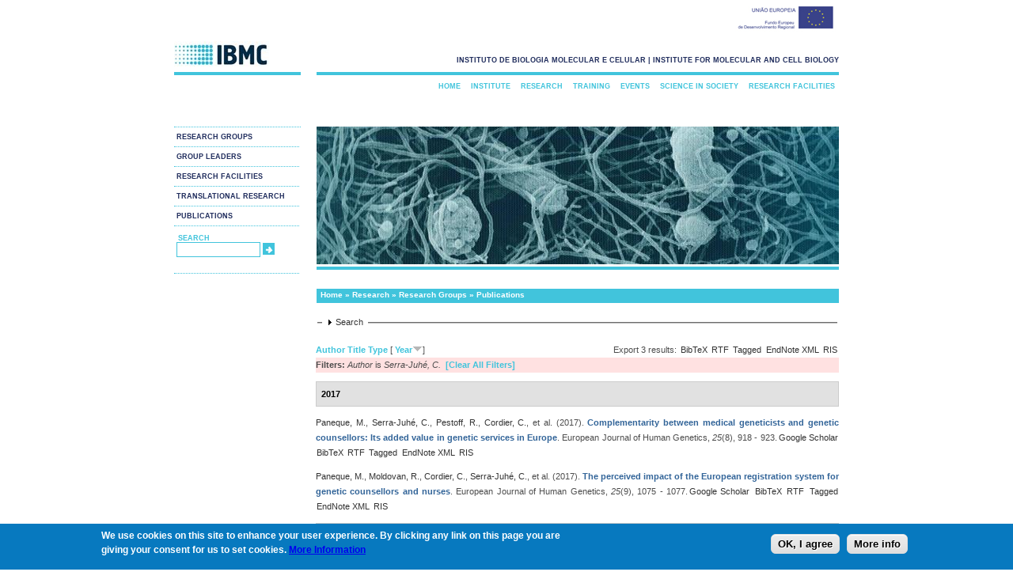

--- FILE ---
content_type: text/html; charset=utf-8
request_url: https://www.ibmc.up.pt/research/publications?page=85&s=year&amp%3Bf%5Bag%5D=C&amp%3Bf%5Bauthor%5D=5091&o=desc&f%5Bauthor%5D=6790
body_size: 387534
content:
<!DOCTYPE html PUBLIC "-//W3C//DTD XHTML+RDFa 1.0//EN"
  "http://www.w3.org/MarkUp/DTD/xhtml-rdfa-1.dtd">
<html xmlns="http://www.w3.org/1999/xhtml" xml:lang="en" version="XHTML+RDFa 1.0" dir="ltr"
  xmlns:content="http://purl.org/rss/1.0/modules/content/"
  xmlns:dc="http://purl.org/dc/terms/"
  xmlns:foaf="http://xmlns.com/foaf/0.1/"
  xmlns:og="http://ogp.me/ns#"
  xmlns:rdfs="http://www.w3.org/2000/01/rdf-schema#"
  xmlns:sioc="http://rdfs.org/sioc/ns#"
  xmlns:sioct="http://rdfs.org/sioc/types#"
  xmlns:skos="http://www.w3.org/2004/02/skos/core#"
  xmlns:xsd="http://www.w3.org/2001/XMLSchema#">

<head profile="http://www.w3.org/1999/xhtml/vocab">
  <meta http-equiv="Content-Type" content="text/html; charset=iso-8859-1" />
<link rel="shortcut icon" href="https://www.ibmc.up.pt/sites/default/files/ibmc.ico" type="image/vnd.microsoft.icon" />
<meta name="description" content="IBMC does research in Life Sciences and Biomedicine, training of postgraduate researchers, technology transfer and public engagement with science." />
<meta name="abstract" content="IBMC does research in Life Sciences and Biomedicine, training of postgraduate researchers, technology transfer and public engagement with science." />
<meta name="keywords" content="3R 3Rs advanced light microscopy Advanced training Ageing alkaloid metabolism alkaloids Alzheimer Disease Amyloid aneuploidy animal ethics Animal facility animal welfare animal well-being animal wellbeing anticancer drugs antimicrobial peptides Apoptosis" />
<meta name="generator" content="Drupal 7 (http://drupal.org)" />
  <title>Publications | www.ibmc.up.pt</title>
  <link type="text/css" rel="stylesheet" href="https://www.ibmc.up.pt/sites/default/files/css/css_xE-rWrJf-fncB6ztZfd2huxqgxu4WO-qwma6Xer30m4.css" media="all" />
<link type="text/css" rel="stylesheet" href="https://www.ibmc.up.pt/sites/default/files/css/css_2PFej1HHJPaRlZ2hQxp7JKvF17jKNgQM6ZzgqAUsPYU.css" media="all" />
<link type="text/css" rel="stylesheet" href="https://www.ibmc.up.pt/sites/default/files/css/css_zHwe3OdtOi1I-9T75WM4J2HNyU43BnV7UJatl5lMiuc.css" media="all" />
<link type="text/css" rel="stylesheet" href="https://www.ibmc.up.pt/sites/default/files/css/css_cdG7hOr6oVkkC0xnMTK9VdW0oUDqcgJWNwsyZv7CMjo.css" media="all" />
<link type="text/css" rel="stylesheet" href="https://www.ibmc.up.pt/sites/default/files/css/css_Cb2VqbY15QtzcZJcsOcylQeOYZaF0CJ8OTwmgYvhtjk.css" media="all" />
  <script type="text/javascript" src="https://www.ibmc.up.pt/sites/default/files/js/js_YD9ro0PAqY25gGWrTki6TjRUG8TdokmmxjfqpNNfzVU.js"></script>
<script type="text/javascript" src="https://www.ibmc.up.pt/sites/default/files/js/js_VEzAfqr5L2kDQh_0XCv_GGtY9-2lg9wvQ9_H_74jKs0.js"></script>
<script type="text/javascript" src="https://www.ibmc.up.pt/sites/default/files/js/js_CN0DwmT1SlZPhCvqNJd4gtigcigJacdwoir6PfA2j0M.js"></script>
<script type="text/javascript">
<!--//--><![CDATA[//><!--

  (function ($) {
    Drupal.behaviors.accordionRoles = {
      attach: function (context, settings) {
        $('#accordion').accordion({
          autoHeight: false,
          collapsible: true,
	  active: false
         });
      }
    };
  }(jQuery));

//--><!]]>
</script>
<script type="text/javascript" src="https://www.ibmc.up.pt/sites/default/files/js/js_TkWoqEMmXTB5hn_lPAcsJYaeT2vRDp1YqQnABNJFujU.js"></script>
<script type="text/javascript">
<!--//--><![CDATA[//><!--
var _paq = _paq || [];(function(){var u=(("https:" == document.location.protocol) ? "https://piwik.ipatimup.up.pt/" : "http://piwik.ipatimup.up.pt/");_paq.push(["setSiteId", "7"]);_paq.push(["setTrackerUrl", u+"matomo.php"]);_paq.push(["setDoNotTrack", 1]);_paq.push(["trackPageView"]);_paq.push(["setIgnoreClasses", ["no-tracking","colorbox"]]);_paq.push(["enableLinkTracking"]);var d=document,g=d.createElement("script"),s=d.getElementsByTagName("script")[0];g.type="text/javascript";g.defer=true;g.async=true;g.src=u+"matomo.js";s.parentNode.insertBefore(g,s);})();
//--><!]]>
</script>
<script type="text/javascript" src="https://www.ibmc.up.pt/sites/default/files/js/js_a_XWH2S1EQaU85ypMDyQGiUfzPFez1IOZKxHnhGkv3E.js"></script>
<script type="text/javascript">
<!--//--><![CDATA[//><!--
jQuery.extend(Drupal.settings, {"basePath":"\/","pathPrefix":"","setHasJsCookie":0,"ajaxPageState":{"theme":"ibmc","theme_token":"uF_y2PhH5McSAefjwZ0qqH1tfhTBOkb1DZ2YFksqadI","js":{"0":1,"sites\/all\/modules\/eu_cookie_compliance\/js\/eu_cookie_compliance.min.js":1,"misc\/jquery.js":1,"misc\/jquery-extend-3.4.0.js":1,"misc\/jquery-html-prefilter-3.5.0-backport.js":1,"misc\/jquery.once.js":1,"misc\/drupal.js":1,"misc\/ui\/jquery.ui.core.min.js":1,"misc\/ui\/jquery.ui.widget.min.js":1,"misc\/ui\/jquery.ui.accordion.min.js":1,"sites\/all\/modules\/views_slideshow\/js\/views_slideshow.js":1,"sites\/all\/modules\/eu_cookie_compliance\/js\/jquery.cookie-1.4.1.min.js":1,"misc\/form-single-submit.js":1,"misc\/form.js":1,"sites\/all\/modules\/entityreference\/js\/entityreference.js":1,"sites\/all\/modules\/views_slideshow_xtra\/views_slideshow_xtra_overlay\/js\/views_slideshow_xtra_overlay.js":1,"1":1,"sites\/all\/libraries\/json2\/json2.js":1,"sites\/all\/libraries\/jquery.cycle\/jquery.cycle.all.js":1,"sites\/all\/modules\/views_slideshow\/contrib\/views_slideshow_cycle\/js\/views_slideshow_cycle.js":1,"sites\/all\/modules\/matomo\/matomo.js":1,"2":1,"misc\/collapse.js":1},"css":{"modules\/system\/system.base.css":1,"modules\/system\/system.menus.css":1,"modules\/system\/system.messages.css":1,"modules\/system\/system.theme.css":1,"misc\/ui\/jquery.ui.core.css":1,"misc\/ui\/jquery.ui.theme.css":1,"misc\/ui\/jquery.ui.accordion.css":1,"sites\/all\/modules\/views_slideshow\/views_slideshow.css":1,"sites\/all\/modules\/date\/date_repeat_field\/date_repeat_field.css":1,"modules\/field\/theme\/field.css":1,"modules\/node\/node.css":1,"modules\/search\/search.css":1,"modules\/user\/user.css":1,"sites\/all\/modules\/views_slideshow_xtra\/views_slideshow_xtra_overlay\/css\/views_slideshow_xtra_overlay.css":1,"sites\/all\/modules\/views\/css\/views.css":1,"sites\/all\/modules\/ctools\/css\/ctools.css":1,"sites\/all\/modules\/panels\/css\/panels.css":1,"sites\/all\/modules\/biblio\/biblio.css":1,"sites\/all\/modules\/views_slideshow\/contrib\/views_slideshow_cycle\/views_slideshow_cycle.css":1,"sites\/all\/modules\/eu_cookie_compliance\/css\/eu_cookie_compliance.css":1,"public:\/\/ctools\/css\/c184766bf1747f24cc78f16f1fa62287.css":1,"sites\/all\/themes\/ibmc\/css\/style.css":1}},"viewsSlideshow":{"banners-block_1_1":{"methods":{"goToSlide":["viewsSlideshowPager","viewsSlideshowSlideCounter","viewsSlideshowCycle"],"nextSlide":["viewsSlideshowPager","viewsSlideshowSlideCounter","viewsSlideshowCycle"],"pause":["viewsSlideshowControls","viewsSlideshowCycle"],"play":["viewsSlideshowControls","viewsSlideshowCycle"],"previousSlide":["viewsSlideshowPager","viewsSlideshowSlideCounter","viewsSlideshowCycle"],"transitionBegin":["viewsSlideshowPager","viewsSlideshowSlideCounter","viewsSlideshowXtraOverlay"],"transitionEnd":[]},"paused":0},"window1-block_1_1":{"methods":{"goToSlide":["viewsSlideshowPager","viewsSlideshowSlideCounter","viewsSlideshowCycle"],"nextSlide":["viewsSlideshowPager","viewsSlideshowSlideCounter","viewsSlideshowCycle"],"pause":["viewsSlideshowControls","viewsSlideshowCycle"],"play":["viewsSlideshowControls","viewsSlideshowCycle"],"previousSlide":["viewsSlideshowPager","viewsSlideshowSlideCounter","viewsSlideshowCycle"],"transitionBegin":["viewsSlideshowPager","viewsSlideshowSlideCounter","viewsSlideshowXtraOverlay"],"transitionEnd":[]},"paused":0}},"viewsSlideshowCycle":{"#views_slideshow_cycle_main_banners-block_1_1":{"num_divs":31,"id_prefix":"#views_slideshow_cycle_main_","div_prefix":"#views_slideshow_cycle_div_","vss_id":"banners-block_1_1","effect":"none","transition_advanced":1,"timeout":0,"speed":700,"delay":0,"sync":1,"random":1,"pause":0,"pause_on_click":0,"play_on_hover":0,"action_advanced":0,"start_paused":0,"remember_slide":0,"remember_slide_days":1,"pause_in_middle":0,"pause_when_hidden":0,"pause_when_hidden_type":"full","amount_allowed_visible":"","nowrap":0,"pause_after_slideshow":0,"fixed_height":1,"items_per_slide":1,"wait_for_image_load":1,"wait_for_image_load_timeout":300000,"cleartype":1,"cleartypenobg":1,"advanced_options":"{}","advanced_options_choices":0,"advanced_options_entry":""},"#views_slideshow_cycle_main_window1-block_1_1":{"num_divs":1,"id_prefix":"#views_slideshow_cycle_main_","div_prefix":"#views_slideshow_cycle_div_","vss_id":"window1-block_1_1","effect":"fade","transition_advanced":1,"timeout":5000,"speed":700,"delay":0,"sync":1,"random":1,"pause":1,"pause_on_click":0,"play_on_hover":0,"action_advanced":1,"start_paused":0,"remember_slide":0,"remember_slide_days":1,"pause_in_middle":0,"pause_when_hidden":0,"pause_when_hidden_type":"full","amount_allowed_visible":"","nowrap":0,"pause_after_slideshow":0,"fixed_height":1,"items_per_slide":1,"wait_for_image_load":1,"wait_for_image_load_timeout":3000,"cleartype":1,"cleartypenobg":1,"advanced_options":"{}","advanced_options_choices":0,"advanced_options_entry":""}},"eu_cookie_compliance":{"cookie_policy_version":"1.0.0","popup_enabled":1,"popup_agreed_enabled":0,"popup_hide_agreed":0,"popup_clicking_confirmation":0,"popup_scrolling_confirmation":0,"popup_html_info":"\u003Cdiv\u003E\n  \u003Cdiv class =\u0022popup-content info\u0022\u003E\n    \u003Cdiv id=\u0022popup-text\u0022\u003E\n      \u003Cp\u003EWe use cookies on this site to enhance your user experience. By clicking any link on this page you are giving your consent for us to set cookies. \u003Ca href=\u0022https:\/\/www.ibmc.up.pt\/privacy-cookies-and-legal-information\u0022\u003EMore Information\u003C\/a\u003E\u003C\/p\u003E\n    \u003C\/div\u003E\n    \u003Cdiv id=\u0022popup-buttons\u0022\u003E\n      \u003Cbutton type=\u0022button\u0022 class=\u0022agree-button eu-cookie-compliance-default-button\u0022\u003EOK, I agree\u003C\/button\u003E\n              \u003Cbutton type=\u0022button\u0022 class=\u0022find-more-button eu-cookie-compliance-more-button agree-button eu-cookie-compliance-default-button\u0022\u003EMore info\u003C\/button\u003E\n                \u003C\/div\u003E\n  \u003C\/div\u003E\n\u003C\/div\u003E","use_mobile_message":false,"mobile_popup_html_info":"\u003Cdiv\u003E\n  \u003Cdiv class =\u0022popup-content info\u0022\u003E\n    \u003Cdiv id=\u0022popup-text\u0022\u003E\n          \u003C\/div\u003E\n    \u003Cdiv id=\u0022popup-buttons\u0022\u003E\n      \u003Cbutton type=\u0022button\u0022 class=\u0022agree-button eu-cookie-compliance-default-button\u0022\u003EOK, I agree\u003C\/button\u003E\n              \u003Cbutton type=\u0022button\u0022 class=\u0022find-more-button eu-cookie-compliance-more-button agree-button eu-cookie-compliance-default-button\u0022\u003EMore info\u003C\/button\u003E\n                \u003C\/div\u003E\n  \u003C\/div\u003E\n\u003C\/div\u003E\n","mobile_breakpoint":"768","popup_html_agreed":"\u003Cdiv\u003E\n  \u003Cdiv class=\u0022popup-content agreed\u0022\u003E\n    \u003Cdiv id=\u0022popup-text\u0022\u003E\n      \u003Ch2\u003EThank you for accepting cookies\u003C\/h2\u003E\n\u003Cp\u003EYou can now hide this message or find out more about cookies.\u003C\/p\u003E\n    \u003C\/div\u003E\n    \u003Cdiv id=\u0022popup-buttons\u0022\u003E\n      \u003Cbutton type=\u0022button\u0022 class=\u0022hide-popup-button eu-cookie-compliance-hide-button\u0022\u003EHide\u003C\/button\u003E\n              \u003Cbutton type=\u0022button\u0022 class=\u0022find-more-button eu-cookie-compliance-more-button-thank-you\u0022 \u003EMore info\u003C\/button\u003E\n          \u003C\/div\u003E\n  \u003C\/div\u003E\n\u003C\/div\u003E","popup_use_bare_css":false,"popup_height":"auto","popup_width":"100%","popup_delay":1000,"popup_link":"\/privacy-cookies-and-legal-information","popup_link_new_window":1,"popup_position":null,"fixed_top_position":1,"popup_language":"en","store_consent":false,"better_support_for_screen_readers":0,"reload_page":0,"domain":"www.ibmc.up.pt","domain_all_sites":0,"popup_eu_only_js":0,"cookie_lifetime":"100","cookie_session":false,"disagree_do_not_show_popup":0,"method":"default","allowed_cookies":"","withdraw_markup":"\u003Cbutton type=\u0022button\u0022 class=\u0022eu-cookie-withdraw-tab\u0022\u003EPrivacy settings\u003C\/button\u003E\n\u003Cdiv class=\u0022eu-cookie-withdraw-banner\u0022\u003E\n  \u003Cdiv class=\u0022popup-content info\u0022\u003E\n    \u003Cdiv id=\u0022popup-text\u0022\u003E\n      \u003Ch2\u003EWe use cookies on this site to enhance your user experience\u003C\/h2\u003E\n\u003Cp\u003EYou have given your consent for us to set cookies.\u003C\/p\u003E\n    \u003C\/div\u003E\n    \u003Cdiv id=\u0022popup-buttons\u0022\u003E\n      \u003Cbutton type=\u0022button\u0022 class=\u0022eu-cookie-withdraw-button\u0022\u003EWithdraw consent\u003C\/button\u003E\n    \u003C\/div\u003E\n  \u003C\/div\u003E\n\u003C\/div\u003E\n","withdraw_enabled":false,"withdraw_button_on_info_popup":0,"cookie_categories":[],"cookie_categories_details":[],"enable_save_preferences_button":1,"cookie_name":"","cookie_value_disagreed":"0","cookie_value_agreed_show_thank_you":"1","cookie_value_agreed":"2","containing_element":"body","automatic_cookies_removal":1,"close_button_action":"close_banner"},"matomo":{"trackMailto":1},"urlIsAjaxTrusted":{"\/research\/publications?page=85\u0026s=year\u0026amp%3Bf%5Bag%5D=C\u0026amp%3Bf%5Bauthor%5D=5091\u0026o=desc\u0026f%5Bauthor%5D=6790":true}});
//--><!]]>
</script>
</head>
<body class="html not-front not-logged-in no-sidebars page-research page-research-publications" >
  <div id="skip-link">
    <a href="#main-content" class="element-invisible element-focusable">Skip to main content</a>
  </div>
    <div id="ue-logo">
	<img src="/sites/default/files/ueimg.jpeg" />
  </div>

<div id="container">
  <div id="logo">
    <a href="/">
	<img src="https://www.ibmc.up.pt/sites/default/files/logo_0.jpg" />
	</a>
  <!-- end #logo -->
  </div>

  <div id="header">

    <b><p id="slogan">instituto de biologia molecular e celular | institute for molecular and cell biology</p></b>
  <!-- end #header -->
  </div>
  <div id="sidebar1">
    <div id="secondary_navigation">

    <ul class="links"><li class="menu-5376 active-trail first"><a href="/research/research-groups" title="Research Groups" class="active active-trail">Research Groups</a></li>
<li class="menu-5377"><a href="/research/group-leaders" title="Group Leaders">Group Leaders</a></li>
<li class="menu-5379"><a href="/research/research-facilities" title="Research Facilities">Research Facilities</a></li>
<li class="menu-5380"><a href="/translational-research" title="Translational Research">Translational Research</a></li>
<li class="menu-4148 last"><a href="https://www.i3s.up.pt/search-publications" title="">Publications</a></li>
</ul>      <!-- end #secondary_navigation -->
      </div>
               <div id="search">
          <ul>
    <li>

<div id="searchtitle"><b>search</b>
<!--
</div><input type="text" maxlength="128" name="search_theme_form" id="edit-search-theme-form-1" size="15" value="" title="Enter the terms you wish to search for" class="form-text" />
-->

<form action="/research/publications?page=85&amp;s=year&amp;amp%3Bf%5Bag%5D=C&amp;amp%3Bf%5Bauthor%5D=5091&amp;o=desc&amp;f%5Bauthor%5D=6790" method="post" id="search-block-form" accept-charset="UTF-8"><div><div class="container-inline">
      <h2 class="element-invisible">Search form</h2>
    <div class="form-item form-type-textfield form-item-search-block-form">
  <label class="element-invisible" for="edit-search-block-form--2">Search </label>
 <input title="Enter the terms you wish to search for." type="text" id="edit-search-block-form--2" name="search_block_form" value="" size="15" maxlength="128" class="form-text" />
</div>
<div class="form-actions form-wrapper" id="edit-actions--3"><input type="submit" id="edit-submit--4" name="op" value="Search" class="form-submit" /></div><input type="hidden" name="form_build_id" value="form-3X79xBohbCVO3w5vvPYKdFLA08anGip6-2Ku_ret61k" />
<input type="hidden" name="form_id" value="search_block_form" />
</div>
</div></form></li>
          </ul>
         <!-- end #search -->
         </div>

  <!-- end #sidebar1 -->
  </div>

  <div id="main_menu">
    <div id="navigation">
<ul class="links"><li class="menu-2626 first"><a href="/" title="">Home</a></li>
<li class="menu-5363"><a href="/institute" title="Institute">Institute</a></li>
<li class="menu-5375 active-trail"><a href="/research" title="Research" class="active-trail">Research</a></li>
<li class="menu-5381"><a href="/training" title="Training">Training</a></li>
<li class="menu-5385"><a href="/events" title="Events">Events</a></li>
<li class="menu-5389"><a href="/science-in-society" title="Science in Society">Science in Society</a></li>
<li class="menu-1451 last"><a href="/research/research-facilities" title="Research Facilities">Research Facilities</a></li>
</ul>         <!-- end #navigation -->
         </div>
  <!-- end #main_menu -->
  </div>

    <div id="banner">
  <div class="region region-banner">
    <div id="block-views-banners-block-1" class="block block-views">

    
  <div class="content">
    <div class="view view-banners view-id-banners view-display-id-block_1 view-dom-id-9c1c35eafd0b28da87adce1f9336e391">
        
  
  
      <div class="view-content">
      
  <div class="skin-default">
    
    <div id="views_slideshow_cycle_main_banners-block_1_1" class="views_slideshow_cycle_main views_slideshow_main"><div id="views_slideshow_cycle_teaser_section_banners-block_1_1" class="views-slideshow-cycle-main-frame views_slideshow_cycle_teaser_section">
  <div id="views_slideshow_cycle_div_banners-block_1_1_0" class="views-slideshow-cycle-main-frame-row views_slideshow_cycle_slide views_slideshow_slide views-row-1 views-row-first views-row-odd" >
  <div class="views-slideshow-cycle-main-frame-row-item views-row views-row-0 views-row-odd views-row-first">
    
  <div class="views-field views-field-field-banner-image-1">        <div class="field-content"><img typeof="foaf:Image" src="https://www.ibmc.up.pt/sites/default/files/IBMC11.jpg" width="660" height="174" alt="" /></div>  </div></div>
</div>
<div id="views_slideshow_cycle_div_banners-block_1_1_1" class="views-slideshow-cycle-main-frame-row views_slideshow_cycle_slide views_slideshow_slide views-row-2 views_slideshow_cycle_hidden views-row-even" >
  <div class="views-slideshow-cycle-main-frame-row-item views-row views-row-0 views-row-odd">
    
  <div class="views-field views-field-field-banner-image-1">        <div class="field-content"><img typeof="foaf:Image" src="https://www.ibmc.up.pt/sites/default/files/IBMC24.jpg" width="660" height="174" alt="" /></div>  </div></div>
</div>
<div id="views_slideshow_cycle_div_banners-block_1_1_2" class="views-slideshow-cycle-main-frame-row views_slideshow_cycle_slide views_slideshow_slide views-row-3 views_slideshow_cycle_hidden views-row-odd" >
  <div class="views-slideshow-cycle-main-frame-row-item views-row views-row-0 views-row-odd">
    
  <div class="views-field views-field-field-banner-image-1">        <div class="field-content"><img typeof="foaf:Image" src="https://www.ibmc.up.pt/sites/default/files/IBMC23.jpg" width="660" height="174" alt="" /></div>  </div></div>
</div>
<div id="views_slideshow_cycle_div_banners-block_1_1_3" class="views-slideshow-cycle-main-frame-row views_slideshow_cycle_slide views_slideshow_slide views-row-4 views_slideshow_cycle_hidden views-row-even" >
  <div class="views-slideshow-cycle-main-frame-row-item views-row views-row-0 views-row-odd">
    
  <div class="views-field views-field-field-banner-image-1">        <div class="field-content"><img typeof="foaf:Image" src="https://www.ibmc.up.pt/sites/default/files/IBMC4.jpg" width="660" height="174" alt="" /></div>  </div></div>
</div>
<div id="views_slideshow_cycle_div_banners-block_1_1_4" class="views-slideshow-cycle-main-frame-row views_slideshow_cycle_slide views_slideshow_slide views-row-5 views_slideshow_cycle_hidden views-row-odd" >
  <div class="views-slideshow-cycle-main-frame-row-item views-row views-row-0 views-row-odd">
    
  <div class="views-field views-field-field-banner-image-1">        <div class="field-content"><img typeof="foaf:Image" src="https://www.ibmc.up.pt/sites/default/files/IBMC31.jpg" width="660" height="174" alt="" /></div>  </div></div>
</div>
<div id="views_slideshow_cycle_div_banners-block_1_1_5" class="views-slideshow-cycle-main-frame-row views_slideshow_cycle_slide views_slideshow_slide views-row-6 views_slideshow_cycle_hidden views-row-even" >
  <div class="views-slideshow-cycle-main-frame-row-item views-row views-row-0 views-row-odd">
    
  <div class="views-field views-field-field-banner-image-1">        <div class="field-content"><img typeof="foaf:Image" src="https://www.ibmc.up.pt/sites/default/files/IBMC25.jpg" width="660" height="174" alt="" /></div>  </div></div>
</div>
<div id="views_slideshow_cycle_div_banners-block_1_1_6" class="views-slideshow-cycle-main-frame-row views_slideshow_cycle_slide views_slideshow_slide views-row-7 views_slideshow_cycle_hidden views-row-odd" >
  <div class="views-slideshow-cycle-main-frame-row-item views-row views-row-0 views-row-odd">
    
  <div class="views-field views-field-field-banner-image-1">        <div class="field-content"><img typeof="foaf:Image" src="https://www.ibmc.up.pt/sites/default/files/IBMC1_0.jpg" width="660" height="174" alt="" /></div>  </div></div>
</div>
<div id="views_slideshow_cycle_div_banners-block_1_1_7" class="views-slideshow-cycle-main-frame-row views_slideshow_cycle_slide views_slideshow_slide views-row-8 views_slideshow_cycle_hidden views-row-even" >
  <div class="views-slideshow-cycle-main-frame-row-item views-row views-row-0 views-row-odd">
    
  <div class="views-field views-field-field-banner-image-1">        <div class="field-content"><img typeof="foaf:Image" src="https://www.ibmc.up.pt/sites/default/files/IBMC29.jpg" width="660" height="174" alt="" /></div>  </div></div>
</div>
<div id="views_slideshow_cycle_div_banners-block_1_1_8" class="views-slideshow-cycle-main-frame-row views_slideshow_cycle_slide views_slideshow_slide views-row-9 views_slideshow_cycle_hidden views-row-odd" >
  <div class="views-slideshow-cycle-main-frame-row-item views-row views-row-0 views-row-odd">
    
  <div class="views-field views-field-field-banner-image-1">        <div class="field-content"><img typeof="foaf:Image" src="https://www.ibmc.up.pt/sites/default/files/IBMC3.jpg" width="660" height="174" alt="" /></div>  </div></div>
</div>
<div id="views_slideshow_cycle_div_banners-block_1_1_9" class="views-slideshow-cycle-main-frame-row views_slideshow_cycle_slide views_slideshow_slide views-row-10 views_slideshow_cycle_hidden views-row-even" >
  <div class="views-slideshow-cycle-main-frame-row-item views-row views-row-0 views-row-odd">
    
  <div class="views-field views-field-field-banner-image-1">        <div class="field-content"><img typeof="foaf:Image" src="https://www.ibmc.up.pt/sites/default/files/IBMC6.jpg" width="660" height="174" alt="" /></div>  </div></div>
</div>
<div id="views_slideshow_cycle_div_banners-block_1_1_10" class="views-slideshow-cycle-main-frame-row views_slideshow_cycle_slide views_slideshow_slide views-row-11 views_slideshow_cycle_hidden views-row-odd" >
  <div class="views-slideshow-cycle-main-frame-row-item views-row views-row-0 views-row-odd">
    
  <div class="views-field views-field-field-banner-image-1">        <div class="field-content"><img typeof="foaf:Image" src="https://www.ibmc.up.pt/sites/default/files/IBMC12.jpg" width="660" height="174" alt="" /></div>  </div></div>
</div>
<div id="views_slideshow_cycle_div_banners-block_1_1_11" class="views-slideshow-cycle-main-frame-row views_slideshow_cycle_slide views_slideshow_slide views-row-12 views_slideshow_cycle_hidden views-row-even" >
  <div class="views-slideshow-cycle-main-frame-row-item views-row views-row-0 views-row-odd">
    
  <div class="views-field views-field-field-banner-image-1">        <div class="field-content"><img typeof="foaf:Image" src="https://www.ibmc.up.pt/sites/default/files/IBMC18.jpg" width="660" height="174" alt="" /></div>  </div></div>
</div>
<div id="views_slideshow_cycle_div_banners-block_1_1_12" class="views-slideshow-cycle-main-frame-row views_slideshow_cycle_slide views_slideshow_slide views-row-13 views_slideshow_cycle_hidden views-row-odd" >
  <div class="views-slideshow-cycle-main-frame-row-item views-row views-row-0 views-row-odd">
    
  <div class="views-field views-field-field-banner-image-1">        <div class="field-content"><img typeof="foaf:Image" src="https://www.ibmc.up.pt/sites/default/files/IBMC14.jpg" width="660" height="174" alt="" /></div>  </div></div>
</div>
<div id="views_slideshow_cycle_div_banners-block_1_1_13" class="views-slideshow-cycle-main-frame-row views_slideshow_cycle_slide views_slideshow_slide views-row-14 views_slideshow_cycle_hidden views-row-even" >
  <div class="views-slideshow-cycle-main-frame-row-item views-row views-row-0 views-row-odd">
    
  <div class="views-field views-field-field-banner-image-1">        <div class="field-content"><img typeof="foaf:Image" src="https://www.ibmc.up.pt/sites/default/files/IBMC15.jpg" width="660" height="174" alt="" /></div>  </div></div>
</div>
<div id="views_slideshow_cycle_div_banners-block_1_1_14" class="views-slideshow-cycle-main-frame-row views_slideshow_cycle_slide views_slideshow_slide views-row-15 views_slideshow_cycle_hidden views-row-odd" >
  <div class="views-slideshow-cycle-main-frame-row-item views-row views-row-0 views-row-odd">
    
  <div class="views-field views-field-field-banner-image-1">        <div class="field-content"><img typeof="foaf:Image" src="https://www.ibmc.up.pt/sites/default/files/IBMC26.jpg" width="660" height="174" alt="" /></div>  </div></div>
</div>
<div id="views_slideshow_cycle_div_banners-block_1_1_15" class="views-slideshow-cycle-main-frame-row views_slideshow_cycle_slide views_slideshow_slide views-row-16 views_slideshow_cycle_hidden views-row-even" >
  <div class="views-slideshow-cycle-main-frame-row-item views-row views-row-0 views-row-odd">
    
  <div class="views-field views-field-field-banner-image-1">        <div class="field-content"><img typeof="foaf:Image" src="https://www.ibmc.up.pt/sites/default/files/IBMC7.jpg" width="660" height="174" alt="" /></div>  </div></div>
</div>
<div id="views_slideshow_cycle_div_banners-block_1_1_16" class="views-slideshow-cycle-main-frame-row views_slideshow_cycle_slide views_slideshow_slide views-row-17 views_slideshow_cycle_hidden views-row-odd" >
  <div class="views-slideshow-cycle-main-frame-row-item views-row views-row-0 views-row-odd">
    
  <div class="views-field views-field-field-banner-image-1">        <div class="field-content"><img typeof="foaf:Image" src="https://www.ibmc.up.pt/sites/default/files/IBMC13.jpg" width="660" height="174" alt="" /></div>  </div></div>
</div>
<div id="views_slideshow_cycle_div_banners-block_1_1_17" class="views-slideshow-cycle-main-frame-row views_slideshow_cycle_slide views_slideshow_slide views-row-18 views_slideshow_cycle_hidden views-row-even" >
  <div class="views-slideshow-cycle-main-frame-row-item views-row views-row-0 views-row-odd">
    
  <div class="views-field views-field-field-banner-image-1">        <div class="field-content"><img typeof="foaf:Image" src="https://www.ibmc.up.pt/sites/default/files/IBMC8.jpg" width="660" height="174" alt="" /></div>  </div></div>
</div>
<div id="views_slideshow_cycle_div_banners-block_1_1_18" class="views-slideshow-cycle-main-frame-row views_slideshow_cycle_slide views_slideshow_slide views-row-19 views_slideshow_cycle_hidden views-row-odd" >
  <div class="views-slideshow-cycle-main-frame-row-item views-row views-row-0 views-row-odd">
    
  <div class="views-field views-field-field-banner-image-1">        <div class="field-content"><img typeof="foaf:Image" src="https://www.ibmc.up.pt/sites/default/files/IBMC27.jpg" width="660" height="174" alt="" /></div>  </div></div>
</div>
<div id="views_slideshow_cycle_div_banners-block_1_1_19" class="views-slideshow-cycle-main-frame-row views_slideshow_cycle_slide views_slideshow_slide views-row-20 views_slideshow_cycle_hidden views-row-even" >
  <div class="views-slideshow-cycle-main-frame-row-item views-row views-row-0 views-row-odd">
    
  <div class="views-field views-field-field-banner-image-1">        <div class="field-content"><img typeof="foaf:Image" src="https://www.ibmc.up.pt/sites/default/files/IBMC28.jpg" width="660" height="174" alt="" /></div>  </div></div>
</div>
<div id="views_slideshow_cycle_div_banners-block_1_1_20" class="views-slideshow-cycle-main-frame-row views_slideshow_cycle_slide views_slideshow_slide views-row-21 views_slideshow_cycle_hidden views-row-odd" >
  <div class="views-slideshow-cycle-main-frame-row-item views-row views-row-0 views-row-odd">
    
  <div class="views-field views-field-field-banner-image-1">        <div class="field-content"><img typeof="foaf:Image" src="https://www.ibmc.up.pt/sites/default/files/IBMC10.jpg" width="660" height="174" alt="" /></div>  </div></div>
</div>
<div id="views_slideshow_cycle_div_banners-block_1_1_21" class="views-slideshow-cycle-main-frame-row views_slideshow_cycle_slide views_slideshow_slide views-row-22 views_slideshow_cycle_hidden views-row-even" >
  <div class="views-slideshow-cycle-main-frame-row-item views-row views-row-0 views-row-odd">
    
  <div class="views-field views-field-field-banner-image-1">        <div class="field-content"><img typeof="foaf:Image" src="https://www.ibmc.up.pt/sites/default/files/IBMC20.jpg" width="660" height="174" alt="" /></div>  </div></div>
</div>
<div id="views_slideshow_cycle_div_banners-block_1_1_22" class="views-slideshow-cycle-main-frame-row views_slideshow_cycle_slide views_slideshow_slide views-row-23 views_slideshow_cycle_hidden views-row-odd" >
  <div class="views-slideshow-cycle-main-frame-row-item views-row views-row-0 views-row-odd">
    
  <div class="views-field views-field-field-banner-image-1">        <div class="field-content"><img typeof="foaf:Image" src="https://www.ibmc.up.pt/sites/default/files/IBMC19.jpg" width="660" height="174" alt="" /></div>  </div></div>
</div>
<div id="views_slideshow_cycle_div_banners-block_1_1_23" class="views-slideshow-cycle-main-frame-row views_slideshow_cycle_slide views_slideshow_slide views-row-24 views_slideshow_cycle_hidden views-row-even" >
  <div class="views-slideshow-cycle-main-frame-row-item views-row views-row-0 views-row-odd">
    
  <div class="views-field views-field-field-banner-image-1">        <div class="field-content"><img typeof="foaf:Image" src="https://www.ibmc.up.pt/sites/default/files/IBMC22.jpg" width="660" height="174" alt="" /></div>  </div></div>
</div>
<div id="views_slideshow_cycle_div_banners-block_1_1_24" class="views-slideshow-cycle-main-frame-row views_slideshow_cycle_slide views_slideshow_slide views-row-25 views_slideshow_cycle_hidden views-row-odd" >
  <div class="views-slideshow-cycle-main-frame-row-item views-row views-row-0 views-row-odd">
    
  <div class="views-field views-field-field-banner-image-1">        <div class="field-content"><img typeof="foaf:Image" src="https://www.ibmc.up.pt/sites/default/files/IBMC16.jpg" width="660" height="174" alt="" /></div>  </div></div>
</div>
<div id="views_slideshow_cycle_div_banners-block_1_1_25" class="views-slideshow-cycle-main-frame-row views_slideshow_cycle_slide views_slideshow_slide views-row-26 views_slideshow_cycle_hidden views-row-even" >
  <div class="views-slideshow-cycle-main-frame-row-item views-row views-row-0 views-row-odd">
    
  <div class="views-field views-field-field-banner-image-1">        <div class="field-content"><img typeof="foaf:Image" src="https://www.ibmc.up.pt/sites/default/files/IBMC5.jpg" width="660" height="174" alt="" /></div>  </div></div>
</div>
<div id="views_slideshow_cycle_div_banners-block_1_1_26" class="views-slideshow-cycle-main-frame-row views_slideshow_cycle_slide views_slideshow_slide views-row-27 views_slideshow_cycle_hidden views-row-odd" >
  <div class="views-slideshow-cycle-main-frame-row-item views-row views-row-0 views-row-odd">
    
  <div class="views-field views-field-field-banner-image-1">        <div class="field-content"><img typeof="foaf:Image" src="https://www.ibmc.up.pt/sites/default/files/IBMC2_0.jpg" width="660" height="174" alt="" /></div>  </div></div>
</div>
<div id="views_slideshow_cycle_div_banners-block_1_1_27" class="views-slideshow-cycle-main-frame-row views_slideshow_cycle_slide views_slideshow_slide views-row-28 views_slideshow_cycle_hidden views-row-even" >
  <div class="views-slideshow-cycle-main-frame-row-item views-row views-row-0 views-row-odd">
    
  <div class="views-field views-field-field-banner-image-1">        <div class="field-content"><img typeof="foaf:Image" src="https://www.ibmc.up.pt/sites/default/files/IBMC21.jpg" width="660" height="174" alt="" /></div>  </div></div>
</div>
<div id="views_slideshow_cycle_div_banners-block_1_1_28" class="views-slideshow-cycle-main-frame-row views_slideshow_cycle_slide views_slideshow_slide views-row-29 views_slideshow_cycle_hidden views-row-odd" >
  <div class="views-slideshow-cycle-main-frame-row-item views-row views-row-0 views-row-odd">
    
  <div class="views-field views-field-field-banner-image-1">        <div class="field-content"><img typeof="foaf:Image" src="https://www.ibmc.up.pt/sites/default/files/IBMC17.jpg" width="660" height="174" alt="" /></div>  </div></div>
</div>
<div id="views_slideshow_cycle_div_banners-block_1_1_29" class="views-slideshow-cycle-main-frame-row views_slideshow_cycle_slide views_slideshow_slide views-row-30 views_slideshow_cycle_hidden views-row-even" >
  <div class="views-slideshow-cycle-main-frame-row-item views-row views-row-0 views-row-odd">
    
  <div class="views-field views-field-field-banner-image-1">        <div class="field-content"><img typeof="foaf:Image" src="https://www.ibmc.up.pt/sites/default/files/IBMC32.jpg" width="660" height="174" alt="" /></div>  </div></div>
</div>
<div id="views_slideshow_cycle_div_banners-block_1_1_30" class="views-slideshow-cycle-main-frame-row views_slideshow_cycle_slide views_slideshow_slide views-row-31 views_slideshow_cycle_hidden views-row-last views-row-odd" >
  <div class="views-slideshow-cycle-main-frame-row-item views-row views-row-0 views-row-odd">
    
  <div class="views-field views-field-field-banner-image-1">        <div class="field-content"><img typeof="foaf:Image" src="https://www.ibmc.up.pt/sites/default/files/IBMC9.jpg" width="660" height="174" alt="" /></div>  </div></div>
</div>
</div>
</div>
      </div>
    </div>
  
  
  
  
  
  
</div>  </div>
</div>
  </div>

  <!-- end #banner -->
  </div>

      <div id="breadcrumb">
<h2 class="element-invisible">You are here</h2><div class="breadcrumb"><a href="/">Home</a> » <a href="/research" title="Research">Research</a> » <a href="/research/research-groups" title="Research Groups" class="active">Research Groups</a> » Publications</div>Publications  <!-- end #breadcrumb -->
  </div>

  <div id="mainContent">
  <div class="region region-content">
    <div id="block-system-main" class="block block-system">

    
  <div class="content">
    <div id="biblio-header" class="clear-block"><form action="/research/publications?page=85&amp;s=year&amp;amp%3Bf%5Bag%5D=C&amp;amp%3Bf%5Bauthor%5D=5091&amp;o=desc&amp;f%5Bauthor%5D=6790" method="post" id="biblio-search-form" accept-charset="UTF-8"><div><fieldset class="collapsible collapsed form-wrapper" id="edit-search-form"><legend><span class="fieldset-legend">Search</span></legend><div class="fieldset-wrapper"><div class="container-inline biblio-search clear-block"><div class="form-item form-type-textfield form-item-keys">
  <input type="text" id="edit-keys" name="keys" value="" size="25" maxlength="255" class="form-text" />
</div>
<input type="submit" id="edit-submit" name="op" value="Search" class="form-submit" /></div><fieldset class="collapsible collapsed form-wrapper" id="edit-filters"><legend><span class="fieldset-legend">Show only items where</span></legend><div class="fieldset-wrapper"><div class="exposed-filters"><div class="clearfix form-wrapper" id="edit-status"><div class="filters form-wrapper" id="edit-filters--2"><div class="form-item form-type-select form-item-author">
  <label for="edit-author">Author </label>
 <select id="edit-author" name="author" class="form-select"><option value="any" selected="selected">any</option><option value="8489"></option><option value="4395">,  C</option><option value="6816"></option><option value="8490"></option><option value="5886">A, Mafalda Santos </option><option value="5890">A, Moreira </option><option value="6680">Aalykke, C. </option><option value="6858">Abajobir, A.A. </option><option value="6859">Abate, K.H. </option><option value="6860">Abbafati, C. </option><option value="6861">Abbas, K.M. </option><option value="6862">Abd-Allah, F. </option><option value="6782">Abdel-Fattah, M. </option><option value="1823">Abdelhak,  S</option><option value="5154">Abdoel,  T H</option><option value="6863">Abdulle, A.M. </option><option value="6864">Abdurahman, A.A. </option><option value="6256">Abengozar,  M</option><option value="6865">Abera, S.F. </option><option value="2471">Ablordey,  A</option><option value="6866">Abraham, B. </option><option value="7643">Abrahim, B. </option><option value="5467">Abramo,  F</option><option value="4009">Abramson,  R K</option><option value="7800">Abrantes, M. </option><option value="5379">Abrea,  P</option><option value="6867">Abreha, G.F. </option><option value="8763">Abreu, V.L.R.G. </option><option value="6544">Abreu, S. </option><option value="6611">Abreu, R.M.V. </option><option value="4372">Abreu,  F V</option><option value="1952">Abreu,  I</option><option value="6733">Abreu, L. </option><option value="5521">Abreu,  I A</option><option value="3867">Abreu,  C</option><option value="6321">Abrunhosa,  A J</option><option value="5578">Acosta Lebrigio,  R F</option><option value="2757">Acree Jr.,  W E</option><option value="5602">Acuña,  A U</option><option value="1141">Adães,  S</option><option value="1287">Adaixo,  R</option><option value="3080">Adams,  R I</option><option value="8660">Adán, R. </option><option value="6868">Adane, K. </option><option value="5668">Adão,  R</option><option value="6509">Aday, S. </option><option value="6268">Adebayo,  P B</option><option value="6869">Adelekan, A.L. </option><option value="5157">Adesiyun,  A A</option><option value="6870">Adetifa, I.M.O. </option><option value="2958">Adriano,  M -A</option><option value="6395">Aerts, S. </option><option value="1561">Aerts,  J M F G</option><option value="5902">Aerts,  J M</option><option value="1109">Afonso,  O</option><option value="4553">Afonso,  J</option><option value="1434">Afonso,  R V</option><option value="3288">Afonso,  A</option><option value="4234">Afonso,  R</option><option value="5488">Afonso,  C M M</option><option value="4182">Afonso-Barroso,  A</option><option value="8113">Afonso-João, D. </option><option value="8079">Afridi, A. </option><option value="6871">Afshin, A. </option><option value="6873">Agarwal, S.K. </option><option value="6872">Agarwal, A. </option><option value="6874">Agarwal, S. </option><option value="3730">Agasse,  F</option><option value="4874">Agasse,  A</option><option value="6875">Agrawal, A. </option><option value="7621">Agualusa, L. </option><option value="2503">Águas,  A P</option><option value="2909">Aguas,  A P</option><option value="2455">Agueda,  L</option><option value="3346">Aguiar,  R</option><option value="1311">Aguiar,  P</option><option value="4814">Aguiar,  B</option><option value="3949">Aguilar,  M A</option><option value="8349">Aguilar-Hidalgo, D. </option><option value="5661">Aguilera-Rodríguez,  R</option><option value="6877">Ahmadi, A. </option><option value="6879">Ahmed, M.B. </option><option value="6878">Ahmed, K.Y. </option><option value="3451">Ahuja,  A</option><option value="5354">Aigle,  B</option><option value="2919">Ailion,  M</option><option value="8564">Aires, L. </option><option value="1084">Aires Pereira,  S</option><option value="5341">Ait-Si-Ali,  S</option><option value="2225">Ajzenberg,  D</option><option value="1779">Akalin,  A</option><option value="7708">Akerman, S. </option><option value="2456">Åkesson,  K</option><option value="2817">Akhmanova,  A</option><option value="1103">Akinc,  A</option><option value="4334">Akinci,  U</option><option value="6880">Akinyemi, R.O. </option><option value="6881">Akinyemiju, T.F. </option><option value="3698">Akira,  S</option><option value="6882">Akseer, N. </option><option value="6883">Al-Aly, Z. </option><option value="6526">Al-Hourani, K. </option><option value="6897">Al-Raddadi, R. </option><option value="5331">Aladjem,  M I</option><option value="6885">Alam, N. </option><option value="6884">Alam, K. </option><option value="6886">Alam, S.S. </option><option value="6761">Alarico, S. </option><option value="4321">Alba-Delgado,  C</option><option value="1897">Albergaria,  J T</option><option value="7694">Alberich-Bayarri, Á. </option><option value="4410">Albino-Teixeira,  A</option><option value="7995">Albo, M.E. </option><option value="2591">Albright,  R A</option><option value="5612">Albuquerque,  A</option><option value="1045">Albuquerque,  L</option><option value="4630">Albuquerque,  P</option><option value="2335">Albuquerque,  P M</option><option value="4367">Albuquerque,  C</option><option value="2154">Alçada,  M N M P</option><option value="6596">Alcalay, R.N. </option><option value="7904">Alcantara, L.M. </option><option value="3424">Alcantara,  P</option><option value="4223">Alcaro,  S</option><option value="5106">Alcina,  A</option><option value="1534">Alegria,  P R</option><option value="7542">Alemi, M. </option><option value="6887">Alemu, Z.A. </option><option value="4742">Alencastre,  I S</option><option value="6888">Alene, K.A. </option><option value="6889">Alexander, L. </option><option value="7671">Alexandre, N. </option><option value="8125">Alexandre, B. </option><option value="6346">Alexandre,  L A</option><option value="6282">Alexandre-Pires,  G</option><option value="3374">Alfaro-Cardoso,  L</option><option value="4209">Alfonso,  P</option><option value="2559">Algers,  B</option><option value="6891">Ali, S.D. </option><option value="6890">Ali, R. </option><option value="4138">Ali,  O</option><option value="1735">Ali-Pacha,  L</option><option value="4861">Aliotta,  P</option><option value="7996">Aliotta, P.J. </option><option value="6892">Alizadeh-Navaei, R. </option><option value="6893">Alkerwi, A. </option><option value="6894">Alla, F. </option><option value="5798">Allahverdiyeva,  Y</option><option value="6563">Allansdottir, A. </option><option value="6895">Allebeck, P. </option><option value="8576">Allegretti, S.M. </option><option value="7608">Allémann, E. </option><option value="6896">Allen, C. </option><option value="1473">Allen,  S</option><option value="1803">Aller,  S G</option><option value="3019">Alloisio,  N</option><option value="5718">Allshire,  R C</option><option value="5118">Almada,  M</option><option value="2735">Almaguer,  L E</option><option value="2853">Almaguer,  M L</option><option value="5667">Almaguer-Mederos,  L E</option><option value="2023">Almeida,  G M</option><option value="1836">Almeida,  S F</option><option value="1440">Almeida,  H M</option><option value="2570">Almeida,  J A</option><option value="6783">Almeida, C.M. </option><option value="1393">Almeida,  P G</option><option value="8122">Almeida, M.T. </option><option value="1114">Almeida,  A</option><option value="3369">Almeida,  A M</option><option value="8238">Almeida, M.S. </option><option value="2744">Almeida,  O F X</option><option value="1870">Almeida,  J M</option><option value="5594">Almeida,  V</option><option value="1398">Almeida,  L</option><option value="4735">Almeida,  A A</option><option value="3342">Almeida,  M D R</option><option value="2688">Almeida,  C R</option><option value="4199">Almeida,  M T</option><option value="4493">Almeida,  M R</option><option value="1992">Almeida,  D</option><option value="4714">Almeida,  B</option><option value="5308">Almeida,  L A</option><option value="1866">Almeida,  S</option><option value="5075">Almeida,  T</option><option value="2510">Almeida,  I</option><option value="6487">Almeida, M.I. </option><option value="8825">Almeida, Z.L. </option><option value="2268">Almeida,  C</option><option value="1889">Almeida,  H</option><option value="6704">Almer, B. </option><option value="6641">Almer, S. </option><option value="3602">Alonso,  J</option><option value="4463">Alonso,  I</option><option value="2280">Alonso-Arias,  R</option><option value="6757">Alonso-García, N. </option><option value="7723">Alonso-Monge, R. </option><option value="8554">Alonso-Vilatela, M.E. </option><option value="6898">Alsharif, U. </option><option value="5709">Altet,  L</option><option value="2187">Altieri,  S L</option><option value="2504">Altieri,  S</option><option value="6899">Altirkawi, K.A. </option><option value="2830">Altland,  K</option><option value="5899">Altmeppen,  H</option><option value="1628">Aluja,  M P</option><option value="8450">Alunda, J.Ma. </option><option value="2881">Alunda,  J M</option><option value="1104">Alvarez,  R</option><option value="1627">Alvarez,  L</option><option value="5071">Alves,  C H</option><option value="3352">Alves,  C</option><option value="1230">Alves,  R</option><option value="2072">Alves,  H C</option><option value="2628">Alves,  H</option><option value="3909">Alves,  F M</option><option value="4826">Alves,  N L</option><option value="2351">Alves,  J M</option><option value="1541">Alves,  C J</option><option value="5076">Alves,  M</option><option value="3622">Alves,  I</option><option value="3744">Alves,  S</option><option value="8389">Alves, J.E. </option><option value="8086">Alves, A. </option><option value="5608">Alves,  M S</option><option value="1342">Alves,  H N C</option><option value="1956">Alves,  E</option><option value="5456">Alves,  J</option><option value="8085">Alves, N.D. </option><option value="1859">Alves Costa,  R</option><option value="6420">Alves-Azevedo, R. </option><option value="5949">Alves-Ferreira,  M</option><option value="1949">Alvim-Ferraz,  M C M</option><option value="6901">Alvis-Guzman, N. </option><option value="7674">Alvites, R. </option><option value="1916">Amado,  F</option><option value="2910">Amaral,  I F</option><option value="3822">Amaral,  C</option><option value="1675">Amaral,  A F S</option><option value="4016">Amaral,  I</option><option value="2170">Amaral,  M</option><option value="6211">Amaral,  N</option><option value="1819">Amaral,  O</option><option value="2527">Amaral,  A L</option><option value="5502">Amarante,  J M</option><option value="6902">Amare, A.T. </option><option value="7961">Amarenco, G. </option><option value="2843">Amariglio,  N</option><option value="8525">Amaro, B. </option><option value="4143">Amaro,  A C</option><option value="7560">Amberbir, A. </option><option value="8097">Amblar, M. </option><option value="6179">Ambrósio,  A F</option><option value="7561">Amegah, A.K. </option><option value="1216">Amidi,  F</option><option value="3160">Amidi,  M</option><option value="6903">Amini, E. </option><option value="5702">Amino,  R</option><option value="3951">Amissah,  D</option><option value="6904">Ammar, W. </option><option value="6905">Amo-Adjei, J. </option><option value="6906">Amoako, Y.A. </option><option value="3851">Amoiridis,  G</option><option value="3801">Amorim,  A M</option><option value="5412">Amorim,  R</option><option value="4585">Amorim,  M A</option><option value="6748">Amorim, C. </option><option value="5627">Amorim,  D</option><option value="1495">Amorim,  A</option><option value="7790">Amorim, J. </option><option value="8240">Amorim, B.S.R. </option><option value="3653">Amorim,  I</option><option value="1758">Amorim,  P</option><option value="3974">Amorim,  M M</option><option value="4286">Ampuero,  I</option><option value="5585">Amri,  M</option><option value="7562">Amrock, S.M. </option><option value="1128">An,  X</option><option value="4135">Anabela,  C -D -S</option><option value="4764">Anagnostou,  P</option><option value="2391">Anastasiadou,  V</option><option value="5245">Ancsin,  J B</option><option value="8587">Andaloussi, El </option><option value="6501">Andersen, J.B. </option><option value="8137">Andersen, J.F. </option><option value="6503">Andersen, P.S. </option><option value="6657">Andersen, V. </option><option value="5050">Anderson,  P J</option><option value="6907">Anderson, B.O. </option><option value="8680">Anderson, K.S. </option><option value="3091">Anderson,  D J</option><option value="1878">Andersson,  K -E</option><option value="3321">Ando,  Y</option><option value="7744">Andrade, G. </option><option value="4547">Andrade,  P B</option><option value="4678">Andrade,  E B</option><option value="6614">Andrade, P. </option><option value="8742">Andrade, C.J. da Silva</option><option value="8305">Andrade, C. </option><option value="1529">Andrade,  C F</option><option value="4732">Andrade,  F</option><option value="7646">Andrade, J.C. </option><option value="1441">Andrade,  J P</option><option value="6819">Andrade, P.A. </option><option value="6076">Andrade,  L</option><option value="1940">Andrea,  Z</option><option value="8421">Andrenelli, L. </option><option value="6293">Andres,  D A</option><option value="1237">Andres-Enguix,  I</option><option value="5861">Andrew,  P</option><option value="1126">Andrews,  N C</option><option value="2813">Andreyeva,  N</option><option value="5528">Andronikidi,  E</option><option value="6908">Androudi, S. </option><option value="8847">Angulo, J. </option><option value="1718">Anheim,  M</option><option value="8578">Anibal, F.F. </option><option value="7799">Aniceto, D. </option><option value="7563">Anjana, R.M. </option><option value="7679">Anjo, S.I. </option><option value="5131">Anjos,  M J</option><option value="5812">Annese,  V</option><option value="6909">Ansari, H. </option><option value="6910">Ansha, M.G. </option><option value="1246">Ansorge,  O</option><option value="6028">Antal,  M</option><option value="5535">Antal,  Z</option><option value="7997">Antoci, J.P. </option><option value="2701">Antón,  N</option><option value="5169">Anton,  C</option><option value="1286">Anton van der Merwe,  P</option><option value="5325">Antonino,  A T</option><option value="6911">Antonio, C.A.T. </option><option value="2882">Antoniou,  A N</option><option value="3979">Antunes,  J C</option><option value="1060">Antunes,  R F</option><option value="8054">Antunes, C.A.C. </option><option value="4656">Antunes,  L</option><option value="4644">Antunes,  L M</option><option value="4499">Antunes-Lopes,  T</option><option value="3654">Antunes-Martins,  A</option><option value="6064">Ão,  C L</option><option value="2705">Aparicio,  J F</option><option value="4467">Appelberg,  R</option><option value="4193">Appelmelk,  B J</option><option value="4947">Appleton,  L</option><option value="2620">Aquadro,  C F</option><option value="6842">Aquino, J. </option><option value="8657">Aragües, P. </option><option value="5234">Arajo,  M</option><option value="1066">Aranha,  J N</option><option value="3925">Aransay,  A M</option><option value="6606">Arantes-Rodrigues, R. </option><option value="4311">Araruna,  F B</option><option value="1331">Arash,  L</option><option value="5677">Araújo,  A R</option><option value="2445">Araujo,  I E</option><option value="6128">Araújo,  I M</option><option value="7700">Araújo, M. </option><option value="4124">Araújo,  I</option><option value="3287">Araújo,  H C</option><option value="3371">Araújo,  S S</option><option value="3665">Araújo,  N</option><option value="6330">Araujo,  D</option><option value="6848">Araújo, L. </option><option value="2829">Araújo,  A C</option><option value="8865">Arbo, M.D. </option><option value="8138">Arcà, B. </option><option value="3386">Archambaud,  C</option><option value="6667">Arebi, N. </option><option value="8540">Arechaga, I. </option><option value="4662">Areias,  M J</option><option value="6699">Ares, D.M. </option><option value="6527">Arezes, J. </option><option value="4044">Arias,  M</option><option value="4049">Arias-Rivas,  S</option><option value="6298">Ariza-Cosano,  A</option><option value="2106">Aríztegui,  M L</option><option value="2725">Arjona-Torres,  A</option><option value="6765">Arlandis, S. </option><option value="1658">Armas,  J B</option><option value="8528">Armas, Bruges </option><option value="6540">Armitage, A.E. </option><option value="7645">Arnaud, P. </option><option value="1725">Arning,  L</option><option value="6912">Ärnlöv, J. </option><option value="5797">Aro,  E -M</option><option value="5208">Arosa,  F A</option><option value="3177">Arosio,  P</option><option value="2363">Arp,  P P</option><option value="2963">Arribas-Bosacoma,  R</option><option value="8659">Arrieta, A. </option><option value="8655">Arrizabalaga, B. </option><option value="1831">Arsequell,  G</option><option value="6913">Artaman, A. </option><option value="6766">Artibani, W. </option><option value="3200">Artigalás,  O</option><option value="3264">Artigalas,  O</option><option value="1457">Arts,  P</option><option value="2068">Artuch,  R</option><option value="1944">Artur,  C -P</option><option value="6914">Asayesh, H. </option><option value="1360">Ascensão,  A</option><option value="3306">Asensio,  J G</option><option value="3939">Ashcroft,  A E</option><option value="3265">Ashizawa,  T</option><option value="6535">Ashley, N. </option><option value="6706">Ashton, K. </option><option value="6125">Asmussen,  H</option><option value="8187">Aspromonte, M.C. </option><option value="6915">Assadi, R. </option><option value="5979">Assaife-Lopes,  N</option><option value="3908">Assis,  D M</option><option value="3485">Assunção,  J</option><option value="2094">Assunção,  M</option><option value="1438">Assunção,  M M</option><option value="6916">Astatkie, A. </option><option value="2392">Atalar,  F</option><option value="6917">Atey, T.M. </option><option value="5232">Athanasopoulos,  A</option><option value="6249">Atilano,  M L</option><option value="6918">Atique, S. </option><option value="6919">Atnafu, N.T. </option><option value="6920">Atre, S.R. </option><option value="3224">Aubert,  J -F</option><option value="3596">Aubourg,  P</option><option value="6401">Aung, T.S. </option><option value="3714">Auricchio,  A</option><option value="4497">Avelino,  A</option><option value="5802">Avila,  R L</option><option value="6921">Avila-Burgos, L. </option><option value="6922">Avokpaho, E.F.G.A. </option><option value="2891">Avramovic,  A</option><option value="6924">Awasthi, A. </option><option value="6925">Ayele, N.N. </option><option value="2389">Aymé,  S</option><option value="3267">Aymé,  Sé</option><option value="2307">Ayres Basto,  M</option><option value="3995">Ayuso,  C</option><option value="4738">Azeredo,  J</option><option value="2652">Azevedo,  M H</option><option value="3831">Azevedo,  M</option><option value="4515">Azevedo,  J E</option><option value="8131">Azevedo, A.S. </option><option value="2142">Azevedo,  I</option><option value="6055">Azevedo,  N F</option><option value="2599">Azevedo,  C</option><option value="5487">Azevedo,  C M G</option><option value="1178">Azevedo,  E</option><option value="4098">Azevedo,  L F</option><option value="5373">Azevedo,  J</option><option value="2613">Azevedo,  B</option><option value="1273">Azevedo,  F</option><option value="6121">Azevedo,  M M</option><option value="4438">Azevedo,  O</option><option value="7617">Azevedo, L.F. </option><option value="1505">Azevedo,  L</option><option value="2204">Azevedo,  V</option><option value="3589">Azevedo-Coutinho,  C</option><option value="5921">Azoia,  N G</option><option value="2945">Azzedine,  H</option><option value="3145">Azziz,  R</option><option value="6926">Azzopardi, P. </option><option value="6195">Baas,  F</option><option value="8788">Baaske, P. </option><option value="6379">Babcock, I.W. </option><option value="6352">Baboota, R.K. </option><option value="3575">Bacelar,  C</option><option value="6929">Bacha, U. </option><option value="3154">Bachega,  T A S</option><option value="3528">Bachler,  M</option><option value="2753">Bacskai,  T</option><option value="6930">Badawi, A. </option><option value="4695">Baes,  M</option><option value="3020">Bagnarol,  E</option><option value="8781">Bagnato, E. </option><option value="1672">Bai,  G</option><option value="2751">Baiou,  D</option><option value="2326">Bairos,  V</option><option value="1155">Bajanca,  F</option><option value="3482">Bajbouj,  M</option><option value="1260">Bakhoum,  S F</option><option value="2356">Balcells,  S</option><option value="4376">Baldeiras,  I</option><option value="3718">Ballabio,  A</option><option value="2035">Ballesteros,  A</option><option value="3933">Ballina,  J</option><option value="2994">Balloy,  V</option><option value="4786">Balreira,  A</option><option value="1895">Baltazar,  G</option><option value="4922">Bamberger,  M</option><option value="6386">Bamburg, J.R. </option><option value="8344">Bancroft, G.J. </option><option value="4979">Band,  G</option><option value="6931">Banerjee, A. </option><option value="4478">Baneth,  G</option><option value="1996">Baptista,  S</option><option value="2683">Baptista,  M</option><option value="8162">Baptista, C. </option><option value="4222">Baptista,  T</option><option value="3743">Baptista,  E</option><option value="6932">Barac, A. </option><option value="1185">Barandela,  T</option><option value="4710">Barata,  L</option><option value="2664">Barata,  J C</option><option value="4393">Barateiro,  A</option><option value="6852">Barber, R.M. </option><option value="8829">Barbier, O. </option><option value="4809">Barbosa,  A T</option><option value="4643">Barbosa,  A D</option><option value="2104">Barbosa,  C</option><option value="7595">Barbosa, D.J. </option><option value="3634">Barbosa,  M A A</option><option value="3797">Barbosa,  R R</option><option value="2514">Barbosa,  M A</option><option value="3296">Barbosa,  J N</option><option value="4700">Barbosa,  M</option><option value="6805">Barbosa, A.M. </option><option value="5491">Barbosa,  J</option><option value="8618">Barbosa, J.S. </option><option value="8813">Barbosa, Adolfo </option><option value="2913">Barbosa,  R</option><option value="1042">Barbosa Pereira,  P J</option><option value="1077">Barbot,  C</option><option value="4598">Barbot,  J</option><option value="6933">Barboza, M.A. </option><option value="3077">BarcelÓ,  A</option><option value="5203">Barceló,  A R</option><option value="6562">Bard, I. </option><option value="4821">Bardaji,  E R</option><option value="5066">Bardaji,  E</option><option value="5550">Bardin,  A J</option><option value="6740">Bardine, N. </option><option value="3309">Barilone,  N</option><option value="3766">Barisic,  M</option><option value="6934">Barker-Collo, S.L. </option><option value="2036">Barluenga,  J</option><option value="3242">Barnard,  R M</option><option value="1930">Barnes,  S</option><option value="6928">Bärnighausen, T. </option><option value="8377">Baron, E. </option><option value="2237">Baron-Lühr,  B</option><option value="7663">Barradas, P.F. </option><option value="5704">Barral,  Y</option><option value="6262">Barreira da Silva,  R</option><option value="4218">Barreira-Silva,  P</option><option value="6935">Barrero, L.H. </option><option value="2680">Barreto,  F</option><option value="8654">Barreto, Del Orbe</option><option value="4769">Barrias,  C C</option><option value="4091">Barrios,  P</option><option value="6300">Barros,  D</option><option value="2180">Barros,  R</option><option value="4215">Barros,  P</option><option value="4459">Barros,  J</option><option value="8112">Barros, S.C. </option><option value="3333">Barros,  H</option><option value="4251">Barros,  L</option><option value="3922">Barros,  S C</option><option value="4114">Barros,  A</option><option value="2922">Barros,  A A</option><option value="6711">Barros-Barbosa, A. </option><option value="1504">Barroso,  P A</option><option value="8295">Barroso, J. </option><option value="6364">Barroso-Vilares, M. </option><option value="1641">Barrot,  M</option><option value="8300">Barry, Z. </option><option value="3061">Barsch,  A</option><option value="5476">Barsottini,  O</option><option value="2861">Barton,  D</option><option value="8854">Baruffi, M.D. </option><option value="7998">Bass, J.S. </option><option value="3021">Bassi,  C A</option><option value="2364">Bassiti,  A</option><option value="7848">Basso, N.G. </option><option value="8868">Bastos, M.L. </option><option value="5694">Bastos,  E</option><option value="4252">Bastos,  I</option><option value="8398">Bastos, H.N. </option><option value="2665">Bastos,  M D L</option><option value="1671">Bastos,  M</option><option value="4792">Bastos,  M M S M</option><option value="6288">Bastos-Ferreira,  R</option><option value="8849">Bastos-Lima, A. </option><option value="6936">Basu, S. </option><option value="3505">Batalov,  S</option><option value="8301">Bathe, M. </option><option value="1097">Batista,  A R</option><option value="8225">Batista, R. </option><option value="2018">Batista-Pinto,  C</option><option value="2773">Battaloglu,  E</option><option value="5795">Battchikova,  N</option><option value="3461">Battista,  J R</option><option value="6767">Bauer, R.M. </option><option value="6363">Bauman, E. </option><option value="1375">Baumann,  R</option><option value="6937">Baune, B.T. </option><option value="5171">Baur,  B</option><option value="4153">Bausch-Fluck,  D</option><option value="8681">Baxter, R.H. </option><option value="8127">Bayarri, Alberich </option><option value="6938">Baye, K. </option><option value="7564">Baye, E. </option><option value="2066">Bayer Castro,  E</option><option value="6939">Bayou, Y.T. </option><option value="6940">Bazargan-Hejazi, S. </option><option value="8306">Beato, J. </option><option value="6065">Beca,  F</option><option value="8289">Becerril, S. </option><option value="5441">Becheanu,  G</option><option value="1330">Beck,  M</option><option value="5272">Becker,  F</option><option value="5237">Becker,  P D</option><option value="4177">Becker,  J D</option><option value="1599">Becker,  K</option><option value="2495">Becker,  T S</option><option value="7966">Beckers, G. </option><option value="6941">Bedi, N. </option><option value="3489">Bedrossian,  C W M</option><option value="1634">Beetz,  N</option><option value="6942">Beghi, E. </option><option value="7908">Behrens, B. </option><option value="4785">Beirão,  I</option><option value="6229">Beirão,  J M</option><option value="3331">Beires,  J</option><option value="4745">Beites,  T</option><option value="6943">Béjot, Y. </option><option value="8291">Beleza, J. </option><option value="2926">Belinha,  I</option><option value="6665">Bell, S. </option><option value="1220">Bell,  S C</option><option value="4980">Bellenguez,  C</option><option value="6944">Bello, A.K. </option><option value="1562">Belmatoug,  N</option><option value="2656">Belmonte-de-Abreu,  P</option><option value="7639">Belo, R. </option><option value="4474">Belo,  L</option><option value="8577">Belo, S. </option><option value="6646">Belousova, E. </option><option value="8815">Belsley, M. </option><option value="1563">Bembi,  B</option><option value="6193">Bemelman,  F J</option><option value="1822">Ben Dridi,  M F</option><option value="1814">Ben Rhouma,  F</option><option value="1813">Ben Turkia,  H</option><option value="1147">Benavente,  I</option><option value="8143">Bendelac, A. </option><option value="6059">Benes,  V</option><option value="2457">Benevolenskaya,  L I</option><option value="1736">Benhassine,  T</option><option value="7693">Benjamin, C.M. </option><option value="6945">Bennett, D.A. </option><option value="1931">Benninger,  Y</option><option value="2823">Benoist,  C</option><option value="6946">Bensenor, I.M. </option><option value="6299">Bensimon-Brito,  A</option><option value="2711">Benson,  M D</option><option value="2265">Benson,  D R</option><option value="3725">Bento,  A R</option><option value="5565">Bento,  V F</option><option value="5713">Bento,  A C</option><option value="8176">Bento, M.J. </option><option value="8662">Bento, C. </option><option value="6716">Bentzen, H.B. </option><option value="6835">Beppu, M.M. </option><option value="3960">Berce,  V</option><option value="6427">Bereau, M. </option><option value="2857">Beretta,  I</option><option value="6196">Berge,  I J M</option><option value="1524">Berger,  K I</option><option value="2578">Berger,  J</option><option value="7999">Berger, Y. </option><option value="2782">Bergmann,  C</option><option value="6947">Berhane, A. </option><option value="6428">Berkovic, S. </option><option value="3499">Berna,  L</option><option value="6948">Bernabé, E. </option><option value="6949">Bernal, O.A. </option><option value="4133">Bernard,  S</option><option value="2252">Bernard,  J -P</option><option value="2441">Bernard,  J P</option><option value="6429">Bernard, G. </option><option value="5926">Bernardes,  G J L</option><option value="1177">Bernardes,  E S</option><option value="6368">Bernardes, J.F.M.A.L. </option><option value="4257">Bernardes,  J</option><option value="3727">Bernardino,  L</option><option value="8797">Bernardo, S. </option><option value="5460">Bernardo,  A</option><option value="4318">Bernhard Landwehrmeyer,  G</option><option value="3839">Berrocoso,  E</option><option value="2267">Berry,  A M</option><option value="6306">Berry,  A</option><option value="2989">Bertin,  J</option><option value="1010">Bertini,  E</option><option value="8173">Bertolacini, C.D. </option><option value="5175">Bertorelle,  G</option><option value="6511">Besnier, M. </option><option value="3014">Besra,  G S</option><option value="1775">Bessa,  J</option><option value="3104">Bessa,  C</option><option value="3228">Bessa,  C J P</option><option value="3058">Bestwick,  C S</option><option value="1347">Bettencourt,  H</option><option value="8629">Bettencourt, B.R. </option><option value="2177">Bettencourt,  A</option><option value="3419">Bettencourt,  B</option><option value="1215">Bettencourt,  B F</option><option value="4453">Bettencourt,  C</option><option value="5198">Bettencourt,  S</option><option value="2925">Bettencourt-Relvas,  J</option><option value="2805">Beubler,  E</option><option value="3548">Bevan,  S</option><option value="6951">Beyene, T.J. </option><option value="6950">Beyene, A.S. </option><option value="7948">Bezerra, C.A. </option><option value="6227">Bezerra,  F</option><option value="8452">Bezerra, J.M.N.A. </option><option value="5523">Bézier,  A</option><option value="6952">Bhutta, Z.A. </option><option value="6953">Biadgilign, S. </option><option value="7176">Bicer, B.K. </option><option value="6712">Bicho, D. </option><option value="3022">Bickhart,  D M</option><option value="6050">Bickmore,  W</option><option value="8363">Bicknell, L.S. </option><option value="1653">Biel,  M</option><option value="5077">Bielawski,  J</option><option value="5357">Biémont,  C</option><option value="5344">Bierne,  H</option><option value="6146">Biesemeier,  A</option><option value="8447">Bifeld, E. </option><option value="3662">Bigotte de Almeida,  L</option><option value="6954">Bikbov, B. </option><option value="6430">Bindoff, L.A. </option><option value="2062">Binienda,  Z</option><option value="8766">Bippes, C.A. </option><option value="1451">Birder,  L A</option><option value="6955">Birlik, S.M. </option><option value="6956">Birungi, C. </option><option value="6957">Biryukov, S. </option><option value="6958">Bisanzio, D. </option><option value="3818">Bishopp,  A</option><option value="2526">Bismuth,  G</option><option value="8467">Bispo, C. </option><option value="6959">Bizuayehu, H.M. </option><option value="7565">Bjertness, E. </option><option value="4754">Bjorling,  D E</option><option value="6795">Bjørnevoll, I. </option><option value="5719">Black,  B E</option><option value="4981">Blackburn,  H</option><option value="8682">Blacklow, S.C. </option><option value="4982">Blackwell,  J M</option><option value="8512">Blanco, F.J. </option><option value="2966">Blanco,  A G</option><option value="4050">Blanco-Arias,  P</option><option value="2276">Blanco-Gelaz,  M A</option><option value="6095">Blankenstein,  T</option><option value="8339">Blankley, S. </option><option value="5907">Blanz,  J</option><option value="5109">Blasco,  M A</option><option value="7543">Blasi, D. </option><option value="1612">Blaya,  D S</option><option value="2865">Blazkova,  A</option><option value="6677">Blichfeldt, B. </option><option value="7969">Blok, B. </option><option value="5720">Bloom,  K</option><option value="8128">Boas, Vilas </option><option value="8224">Boaventura, P. </option><option value="8401">Boaventura, R. </option><option value="3301">Boavida,  J</option><option value="8368">Bober, M.B. </option><option value="8326">Bocková, M. </option><option value="8000">Bodner, D.R. </option><option value="2802">Boelaert,  J R</option><option value="3081">Boesl,  C</option><option value="3768">Boesl,  M</option><option value="5101">Bogdanović,  O</option><option value="8683">Boggon, T.J. </option><option value="1928">Bogyo,  M</option><option value="4331">Boisset,  J -C</option><option value="3390">Boisson-Dupuis,  S</option><option value="1240">Boisvert,  K</option><option value="6855">Bollyky, T. </option><option value="7636">Bolscher, J.G. M.</option><option value="5670">Bolscher,  J G M</option><option value="7937">Bolton, D.M. </option><option value="6189">Bom-Baylon,  N</option><option value="3687">Bomont,  P</option><option value="6431">Bompaire, F. </option><option value="4708">Bonafé,  L</option><option value="3165">Bondoso,  J</option><option value="2982">Boneca,  I G</option><option value="4371">Bonekamp,  N A</option><option value="7566">Boneya, D.J. </option><option value="3195">Bonifácio,  C</option><option value="6433">Bonneau, P. </option><option value="6432">Bonneau, D. </option><option value="8684">Bonvin, A.M.J.J. </option><option value="7820">Booker, S.A. </option><option value="2872">Boone,  J</option><option value="8430">Boot, R.G. </option><option value="5037">Booth,  A E G</option><option value="2088">Borchard,  G</option><option value="7865">Bordi, C. </option><option value="8685">Borek, D. </option><option value="5994">Borges,  G P</option><option value="1081">Borges,  L</option><option value="1547">Borges,  F</option><option value="4322">Borges,  G</option><option value="1631">Borges,  N</option><option value="4569">Borges,  M</option><option value="4665">Borges,  A</option><option value="3838">Borges,  G S</option><option value="2085">Borges,  O</option><option value="8624">Borland, T.D. </option><option value="3215">Borlido,  J</option><option value="4744">Borlido-Santos,  J</option><option value="1978">Börner,  H</option><option value="8582">Borras, F.E. </option><option value="8750">Borrego, M.J. </option><option value="5277">Borry,  P</option><option value="7901">Borsari, C. </option><option value="6648">Bortlik, M. </option><option value="6960">Bose, D. </option><option value="5170">Bossdorf,  O</option><option value="2343">Bosseno,  M -F</option><option value="1193">Botelho,  S</option><option value="1608">Botelho,  A S</option><option value="5507">Botelho,  H M</option><option value="7803">Botelho, M.F. </option><option value="4440">Botelho,  F</option><option value="1484">Botelho,  M</option><option value="5621">Botello-Morte,  L</option><option value="8676">Botka, C. </option><option value="5831">Böttcher,  R T</option><option value="3783">Bouaboud,  A</option><option value="5623">Bouchier,  C</option><option value="3920">Boudes,  M</option><option value="2606">Bougnères,  L</option><option value="5639">Bouguerra,  S</option><option value="1677">Bouissou,  A</option><option value="3872">Boukhris,  A</option><option value="3336">Bourbon,  H -M</option><option value="5141">Bourdeau,  P</option><option value="2985">Bouriotis,  V</option><option value="2944">Bousbaa,  H</option><option value="2951">Bouslam,  N</option><option value="3229">Boustany,  R -M N</option><option value="5844">Boutry,  M</option><option value="8870">Bovea-Marco, M. </option><option value="3098">Bowerman,  S</option><option value="4965">Bowness,  P</option><option value="6434">Boycott, K.M. </option><option value="4957">Bradbury,  L A</option><option value="2074">Brady,  R O</option><option value="1586">Braga,  J</option><option value="2393">Braga,  S</option><option value="5997">Braillard,  S</option><option value="6961">Brainin, M. </option><option value="1247">Brais,  B</option><option value="5316">Brakebusch,  C</option><option value="4983">Bramon,  E</option><option value="3609">Branca,  R</option><option value="6746">Brancal, H. </option><option value="6334">Branco,  J</option><option value="7801">Branco, F. </option><option value="5416">Branco,  J C</option><option value="7614">Branco, A.F. </option><option value="5567">Branco,  C</option><option value="8347">Branco, P.S. </option><option value="1061">Brandão,  C</option><option value="5717">Brandão,  A F</option><option value="3570">Brandão,  F</option><option value="5390">Brandão,  D</option><option value="5716">Brandão,  E</option><option value="3540">Brandáo,  M</option><option value="8001">Brandes, S.B. </option><option value="2357">Brandi,  M L</option><option value="3789">Brando,  E</option><option value="7737">Branquinho, P. </option><option value="3491">Brányik,  T</option><option value="5374">Brás,  N F</option><option value="1756">Brás,  S</option><option value="6272">Bras,  J</option><option value="7701">Brás, R. </option><option value="2192">Brás-Pereira,  C</option><option value="2999">Bras-Pereira,  C</option><option value="1065">Brasil,  A A</option><option value="6962">Brauer, M. </option><option value="5830">Braun,  A</option><option value="4084">Braunlin,  E</option><option value="6006">Bravo,  J</option><option value="5514">Bravo,  L</option><option value="2907">Bravo,  F</option><option value="7648">Braz, S.O. </option><option value="2626">Brazdil,  P</option><option value="6753">Brazete, C.S. </option><option value="6963">Brazinova, A. </option><option value="2864">Brdicka,  R</option><option value="1122">Breda,  L</option><option value="1636">Brede,  M</option><option value="1717">Brehm,  A</option><option value="6964">Breitborde, N.J.K. </option><option value="2346">Brenière,  S F</option><option value="3583">Brennan,  K</option><option value="6965">Brenner, H. </option><option value="2162">Bressan,  N M</option><option value="4857">Bressan,  N</option><option value="8686">Brett, T.J. </option><option value="2845">Breuer,  W</option><option value="1279">Brezesinski,  G</option><option value="1746">Brice,  A</option><option value="6435">Brigatti, K.W. </option><option value="4862">Brin,  M</option><option value="6194">Brinke,  A</option><option value="5721">Brinkley,  B R</option><option value="5964">Brissot,  P</option><option value="4419">Brites,  P</option><option value="4396">Brites,  D</option><option value="6102">Brito,  C</option><option value="3751">Brito,  Â</option><option value="5769">Brito,  L</option><option value="5780">Brito,  R M</option><option value="8470">Brito, R. </option><option value="1115">Brito,  R M M</option><option value="2195">Brito,  M</option><option value="2449">Brixen,  K</option><option value="3713">Broccoli,  V</option><option value="7956">Brodak, M. </option><option value="1902">Broderick,  P</option><option value="3259">Brodsky,  M H</option><option value="1656">Broeckel,  U</option><option value="4432">Bronze-da-Rocha,  E</option><option value="5499">Bronze-Rocha,  E</option><option value="2696">Brooks,  D A</option><option value="6742">Broom, D.M. </option><option value="4743">Brosseron,  F</option><option value="2915">Brown,  M H</option><option value="5722">Brown,  W</option><option value="4362">Brown,  J S</option><option value="6743">Brown, C. </option><option value="4594">Brown,  M A</option><option value="4267">Brown Jr.,  R H</option><option value="2281">Brüges-Armas,  J</option><option value="2330">Bruges-Armas,  M</option><option value="4513">Bruges-Armas,  J</option><option value="6604">Brundel, B.J.J.M. </option><option value="3795">Brunner,  H G</option><option value="2636">Brunt,  E R</option><option value="3738">Bruyère,  C</option><option value="5809">Bruyn,  J R</option><option value="8002">Bryce, T.N. </option><option value="2686">Brzostek,  J</option><option value="5493">Buaruang,  J</option><option value="1982">Büchmann-Møller,  S</option><option value="1918">Buchrieser,  C</option><option value="1466">Buckley,  M F</option><option value="3620">Budde,  H</option><option value="6717">Budin-Ljøsne, I. </option><option value="5828">Buerki-Thurnherr,  T</option><option value="5960">Buffington,  C A T</option><option value="1555">Bugalho,  P</option><option value="4984">Bumpstead,  S J</option><option value="3325">Bund,  D</option><option value="5346">Bunet,  R</option><option value="6241">Bunn,  F</option><option value="3889">Buonocore,  F</option><option value="4380">Bur,  D</option><option value="5422">Burgeiro,  A</option><option value="2208">Burgos-Vargas,  R</option><option value="3236">Burin,  M G</option><option value="5630">Burin,  M</option><option value="6627">Burisch, J. </option><option value="6768">Burkhard, F. </option><option value="8058">Burkhardt-Medicke, K. </option><option value="5356">Burlet,  N</option><option value="2394">Burn,  J</option><option value="1554">Burns,  D K</option><option value="2690">Burshtyn,  D</option><option value="1014">Burton,  N F</option><option value="8674">Buschiazzo, A. </option><option value="3219">Busso,  N</option><option value="3498">Büssow,  H</option><option value="2365">Bustamante,  M</option><option value="5776">Bustelo,  X R</option><option value="8620">Butler, J.S. </option><option value="4383">Butlin,  R K</option><option value="6966">Butt, Z.A. </option><option value="3736">Buttachon,  S</option><option value="3896">Büttel,  Z</option><option value="4845">Buxaderas,  M</option><option value="2712">Buxbaum,  J N</option><option value="8583">Buzas, E. </option><option value="5583">Caballero-Oteyza,  A</option><option value="4501">Cabanes,  D</option><option value="2846">Cabantchik,  Z I</option><option value="3478">Cabeda,  J M</option><option value="8539">Cabezón, E. </option><option value="2439">Cabral,  S</option><option value="4794">Cabral,  L</option><option value="2880">Cabral,  M</option><option value="7644">Cabral, L.M. </option><option value="1080">Cabral,  P</option><option value="5367">Cabral,  J M</option><option value="5693">Cabral,  J A</option><option value="5029">Cabral,  J</option><option value="4854">Cabral,  C</option><option value="1079">Cabral,  A</option><option value="1470">Cabrera,  V M</option><option value="2200">Cabrita,  A</option><option value="3532">Cabrita,  M</option><option value="7804">Cabrita, A.R.J. </option><option value="5363">Cabrita,  A M S</option><option value="8411">Cação, G. </option><option value="2557">Caceres,  J L H</option><option value="4045">Cacheiro,  P</option><option value="4305">Cadene,  M</option><option value="1235">Cader,  M Z</option><option value="5413">Caetano-Lopes,  J</option><option value="8687">Caflisch, A. </option><option value="6968">Cahuana-Hurtado, L. </option><option value="1752">Cai,  W</option><option value="1820">Caillaud,  C</option><option value="4787">Caiola,  D</option><option value="5972">Cakici,  O</option><option value="1073">Calado,  E</option><option value="2299">Calafell,  F</option><option value="8472">Calaza, K.C. </option><option value="4729">Caldas,  C</option><option value="1667">Caldeira,  J</option><option value="7746">Caldeira, F. </option><option value="3805">Caldeira, Joana </option><option value="4248">Caldeira,  P</option><option value="2141">Calhau,  C</option><option value="3366">Calheiros,  C S C</option><option value="5310">Caliari,  M V</option><option value="6489">Calin, G.A. </option><option value="2269">Calisto,  B M</option><option value="6332">Cáliz,  R</option><option value="3163">Callahan,  C</option><option value="4824">Caló,  A</option><option value="3680">Calvas,  P</option><option value="5622">Calvo,  E</option><option value="2017">Camacho,  R</option><option value="4071">Câmara Machado,  A</option><option value="8296">Camarinho, R. </option><option value="5278">Cambon-Thomsen,  A</option><option value="4500">Camejo,  A</option><option value="2979">Camelo,  A</option><option value="5164">Cameron,  R</option><option value="6436">Cameron, J. </option><option value="1861">Cameron,  L A</option><option value="6067">Cameselle-Teijeiro,  J F</option><option value="2884">Campbell,  E C</option><option value="7847">Camperi, S.A. </option><option value="3345">Campilho,  A</option><option value="6807">Campilho, F. </option><option value="3383">Campino,  L</option><option value="5030">Campos,  S</option><option value="5027">Campos,  N</option><option value="8221">Campos, S.P. </option><option value="8410">Campos, A. </option><option value="4307">Campos,  D A</option><option value="3481">Campos,  M</option><option value="5532">Campos Costa,  I M</option><option value="6969">Campos-Nonato, I.R. </option><option value="7567">Campos-Nonato, I. </option><option value="6041">Camps,  J</option><option value="8584">Camussi, G. </option><option value="3418">Canada,  N</option><option value="6556">Canadas, A. </option><option value="3107">Canas,  N</option><option value="6326">Canas Silva,  J</option><option value="4253">Cancela,  E</option><option value="3126">Cancela,  M L</option><option value="5391">Canedo,  A</option><option value="6171">Canedo,  T</option><option value="6181">Canelas,  A</option><option value="1591">Canelhas,  Á</option><option value="8228">Caner, J. </option><option value="6322">Canhão,  H</option><option value="5107">Cañóon,  S</option><option value="3524">Cánovas,  F</option><option value="7772">Cao, L. </option><option value="8619">Capela, J.P. </option><option value="8103">Cappagli, V. </option><option value="2240">Cappellini,  M D</option><option value="8585">Cappello, F. </option><option value="6970">Car, J. </option><option value="3673">Caramalho,  Í</option><option value="8319">Caramelo, A.S. </option><option value="8846">Carballido, J. </option><option value="6625">Carbone, C. </option><option value="6967">Cárdenas, R. </option><option value="3734">Cardinale,  M</option><option value="2610">Cardona,  P -J</option><option value="2422">Cardoso,  A A</option><option value="8827">Cardoso, A.L. </option><option value="4477">Cardoso,  L</option><option value="6823">Cardoso, J.C. </option><option value="5207">Cardoso,  E M</option><option value="5987">Cardoso,  A P</option><option value="7891">Cardoso, S.M. </option><option value="8246">Cardoso, F. </option><option value="1811">Cardoso,  C S</option><option value="4484">Cardoso,  I</option><option value="6254">Cardoso,  M S</option><option value="2565">Cardoso,  M H</option><option value="8248">Cardoso, V. </option><option value="8807">Cardoso, Patrícia </option><option value="4455">Cardoso-Cruz,  H</option><option value="1880">Cardozo,  L</option><option value="2367">Carey,  A H</option><option value="6140">Caridade,  C</option><option value="4631">Caridade,  C M R</option><option value="6142">Carine,  M A</option><option value="2423">Carlesso,  N</option><option value="4612">Carlisle,  A</option><option value="3689">Carlos Sousa,  J</option><option value="6669">Carlsen, K. </option><option value="3156">Carmina,  E</option><option value="4639">Carmo,  A M</option><option value="5294">Carmo,  H</option><option value="1154">Carmo Costa,  M</option><option value="2662">Carmo-Fonseca,  M</option><option value="6701">Carmona, A. </option><option value="2080">Carmona,  L</option><option value="3426">Carmona,  J</option><option value="6324">Carmona-Fernandes,  D</option><option value="5298">Carneiro,  F</option><option value="2889">Carneiro,  P</option><option value="1314">Carneiro,  A L</option><option value="4298">Carneiro,  T</option><option value="3569">Carneiro,  C</option><option value="4389">Carnuccio,  F</option><option value="2448">Caron,  M G</option><option value="5199">Carqueijeiro,  I</option><option value="4054">Carracedo,  A</option><option value="5214">Carrasco,  L</option><option value="6120">Carreira,  B P</option><option value="6971">Carrero, J.J. </option><option value="4280">Carreto,  L</option><option value="6750">Carriche, G.M. </option><option value="6595">Carriço, J.A. </option><option value="8579">Carrilho, E. </option><option value="1074">Carrilho,  I</option><option value="2125">Carrillo,  E</option><option value="8357">Carroll, P. </option><option value="1009">Carrozzo,  R</option><option value="2862">Carson,  N</option><option value="7873">Carter-Su, C. </option><option value="5841">Carvalhais,  V</option><option value="5595">Carvalheira,  M</option><option value="2304">Carvalheira,  J</option><option value="6367">Carvalho, J.L.M. Silva</option><option value="4917">Carvalho,  A L</option><option value="1202">Carvalho,  S</option><option value="5531">Carvalho,  H N</option><option value="5129">Carvalho,  M</option><option value="4107">Carvalho,  M C</option><option value="1358">Carvalho,  J</option><option value="5784">Carvalho,  F S</option><option value="1620">Carvalho,  H</option><option value="5385">Carvalho,  E</option><option value="4558">Carvalho,  A F</option><option value="5117">Carvalho,  T</option><option value="6127">Carvalho,  C M</option><option value="6817">Carvalho, A. </option><option value="8459">Carvalho, D. </option><option value="8523">Carvalho, N. </option><option value="1759">Carvalho,  G</option><option value="2001">Carvalho,  L</option><option value="2487">Carvalho,  M F</option><option value="4621">Carvalho,  V</option><option value="1380">Carvalho,  J E</option><option value="4225">Carvalho,  R A</option><option value="4618">Carvalho,  H G</option><option value="4158">Carvalho,  J</option><option value="5506">Carvalho,  S B</option><option value="5270">Carvalho,  I F</option><option value="6787">Carvalho, J.L. Silva</option><option value="5305">Carvalho,  N B</option><option value="2178">Carvalho,  C</option><option value="4443">Carvalho,  F</option><option value="3749">Carvalho,  R</option><option value="6152">Carvalho,  C A</option><option value="7599">Carvalho, A.X. </option><option value="8382">Carvalho, M.J. </option><option value="1039">Carvalho Figueiredo,  A</option><option value="4893">Carvalho-Barros,  S</option><option value="8153">Carvalho-Gontijo, R. </option><option value="2163">Carvalhosa,  A R</option><option value="1699">Carvallho,  T</option><option value="1839">Casal,  S</option><option value="2470">Casal,  M</option><option value="1787">Casal,  S I</option><option value="4413">Casares,  F</option><option value="3816">Casares, Fernando </option><option value="3717">Casari,  G</option><option value="5686">Casartelli,  N</option><option value="4985">Casas,  J P</option><option value="3699">Caseiro,  C</option><option value="7734">Caseiro, P. </option><option value="7672">Caseiro, A.R. </option><option value="6972">Casey, D. </option><option value="3358">Caslake,  M</option><option value="6973">Caso, V. </option><option value="2395">Cassiman,  J -J</option><option value="5279">Cassiman,  J J</option><option value="2768">Castagner,  F</option><option value="1002">Castana,  C</option><option value="6974">Castañeda-Orjuela, C.A. </option><option value="5042">Castanheira,  P</option><option value="1673">Castanheiro,  R A P</option><option value="5635">Castanho,  M A R B</option><option value="5067">Castanho,  M</option><option value="4822">Castanho,  M A</option><option value="8479">Castanys, S. </option><option value="3770">Castela,  Â</option><option value="4146">Castela,  A</option><option value="3613">Castelo-Branco,  P</option><option value="5470">Castilhos,  R</option><option value="7318">Castillo, E.P. </option><option value="1058">Castro,  A G</option><option value="5598">Castro,  B M</option><option value="1847">Castro,  M A A</option><option value="5091">Castro,  L F C</option><option value="8247">Castro, F. </option><option value="1448">Castro,  B</option><option value="5865">Castro,  L</option><option value="3357">Castro,  E M B</option><option value="8092">Castro, N.G. </option><option value="1622">Castro,  E B</option><option value="1100">Castro,  E</option><option value="8770">Castro, C. </option><option value="4615">Castro,  H</option><option value="3464">Castro,  R</option><option value="6822">Castro, Gil </option><option value="8231">Castro, D. </option><option value="4018">Castro,  J P</option><option value="6312">Castro,  N</option><option value="6708">Castro, J.P. </option><option value="2003">Castro,  M -J</option><option value="5028">Castro,  A R</option><option value="8810">Castro, P. </option><option value="4495">Castro,  P M L</option><option value="4725">Castro,  A</option><option value="4106">Castro E Melo,  J</option><option value="6769">Castro-Diaz, D. </option><option value="1143">Castro-Lopes,  J M</option><option value="2132">Castro-Lopes,  J</option><option value="4739">Castro-Rodrigues,  A F</option><option value="1026">Casu,  C</option><option value="6976">Catalá-López, F. </option><option value="8460">Catarino, A.L. </option><option value="1621">Catarino,  C</option><option value="5443">Cathomas,  G</option><option value="5545">Cauvin,  C</option><option value="1707">Cavaco-Paulo,  A</option><option value="3216">Cavadas,  C</option><option value="2500">Cavaleiro,  J A S</option><option value="3802">Cavaleiro,  F I</option><option value="2992">Cayet,  N</option><option value="6301">Cebola,  I</option><option value="3431">Cebriá,  A</option><option value="3068">Cecchin,  C R</option><option value="6545">Cecílio, P. </option><option value="8562">Ceclio, P. </option><option value="3217">Céfai,  D</option><option value="7788">Celestino, R. </option><option value="2039">Centeno,  N B</option><option value="2081">Cepa,  M M D S</option><option value="2201">Cepa,  M</option><option value="4736">Cerca,  N</option><option value="4731">Cerca,  F</option><option value="6977">Cercy, K. </option><option value="1585">Cerdeira,  A S</option><option value="6106">Cerdeira,  S</option><option value="6024">Cerdeira,  A</option><option value="6760">Cereija, T.B. </option><option value="3977">Cereija,  T B</option><option value="1527">Cerezo,  S</option><option value="3666">Cerqueira,  F</option><option value="1269">Cerqueira,  J</option><option value="5993">Cerveira,  F</option><option value="4105">Cerveira,  C</option><option value="6070">Céu,  F</option><option value="3205">Céu Moreira,  M</option><option value="4212">Chabás,  A</option><option value="1740">Chabrol,  B</option><option value="2235">Chadburn,  A</option><option value="4249">Chagas,  C</option><option value="8003">Chai, T.C. </option><option value="5625">Chakraborty,  T</option><option value="5353">Challis,  G L</option><option value="1175">Chammas,  R</option><option value="6437">Chamova, T. </option><option value="7688">Chan, B. </option><option value="6590">Chan, R.B. </option><option value="6389">Chan, F.-Y. </option><option value="8621">Chan, A. </option><option value="8004">Chancellor, M.B. </option><option value="8118">Chanda, B. </option><option value="3737">Chandrapatya,  A</option><option value="8688">Chang, C.-I. </option><option value="2719">Chapman,  K</option><option value="6166">Chapple,  C</option><option value="1879">Chapple,  C R</option><option value="1721">Charles,  P</option><option value="6978">Charlson, F.J. </option><option value="6003">Charman,  S A</option><option value="4415">Charrua,  A</option><option value="6004">Chatelain,  E</option><option value="8485">Chaumont, F. </option><option value="6005">Chavarria,  D</option><option value="4784">Chaves,  J</option><option value="8403">Chaves, C. </option><option value="5360">Chaves,  N</option><option value="3942">Chaves,  S R</option><option value="8689">Chazin, W.J. </option><option value="1737">Chbicheb,  M</option><option value="7598">Cheerambathur, D.K. </option><option value="5723">Cheeseman,  I M</option><option value="2600">Cheke,  R A</option><option value="2472">Chemlal,  K</option><option value="1816">Chemli,  J</option><option value="1023">Chen,  N</option><option value="6090">Chen,  X</option><option value="3090">Chen,  Z -F</option><option value="2203">Chen,  S</option><option value="8252">Chen, T.C. </option><option value="8627">Chen, Q. </option><option value="6979">Chen, A.Z. </option><option value="7768">Chen, Z. </option><option value="2426">Cheng,  L</option><option value="1136">Cheng,  W P</option><option value="1589">Chenu,  C</option><option value="1812">Cherif,  W</option><option value="6244">Chester,  K</option><option value="6980">Chew, A. </option><option value="6305">Chhatriwala,  M</option><option value="6981">Chibalabala, M. </option><option value="6982">Chibueze, C.E. </option><option value="2995">Chignard,  M</option><option value="8119">Chilro, R. </option><option value="3101">Chistoserdova,  L</option><option value="6983">Chisumpa, V.H. </option><option value="6984">Chitheer, A.A. </option><option value="8276">Cho, K. </option><option value="6302">Cho,  C H -H</option><option value="1925">Choe,  Y</option><option value="3023">Choisne,  N</option><option value="2946">Chomilier,  J</option><option value="5724">Choo,  K H A</option><option value="6438">Choquet, K. </option><option value="2414">Chora,  A</option><option value="2209">Chou,  C -T</option><option value="6985">Chowdhury, R. </option><option value="6986">Christensen, H. </option><option value="6630">Christodoulou, D.K. </option><option value="6987">Christopher, D.J. </option><option value="1985">Chrostek-Grashoff,  A</option><option value="8280">Chung, S.-C. </option><option value="5048">Cibelli,  M</option><option value="5120">Cidade,  H</option><option value="6046">Cimini,  D</option><option value="6361">Cimino, M. </option><option value="7631">Cintra, V.P. </option><option value="6988">Ciobanu, L.G. </option><option value="6989">Cirillo, M. </option><option value="8835">Cisneros, B. </option><option value="8789">Ciulli, A. </option><option value="1983">Civenni,  G</option><option value="4282">Cizkova,  D</option><option value="4329">Clapes,  T</option><option value="4183">Clark,  S O</option><option value="5408">Clark,  D V</option><option value="3380">Clarke,  D T</option><option value="5943">Clarke,  A J</option><option value="1974">Clarke,  A</option><option value="8047">Claro, M. </option><option value="1102">Clausen,  B H</option><option value="2421">Clauss,  M</option><option value="7686">Clayton, D. </option><option value="1802">Clayton,  G M</option><option value="6295">Clayton,  C</option><option value="1040">Clement,  C C</option><option value="2700">Clements,  P R</option><option value="4928">Cleto,  E</option><option value="5767">Cleveland,  D W</option><option value="8175">Clos, J. </option><option value="3057">Codeiro-da-Silva,  A</option><option value="3300">Coelho,  I</option><option value="1277">Coelho,  M A N</option><option value="1629">Coelho,  R</option><option value="1979">Coelho,  M</option><option value="8524">Coelho, E. </option><option value="2325">Coelho,  A C</option><option value="4811">Coelho,  M C</option><option value="5230">Coelho,  P A</option><option value="3610">Coelho,  H</option><option value="8316">Coelho, A.V. </option><option value="1313">Coelho,  T</option><option value="1406">Coelho,  A</option><option value="5503">Coelho,  S C</option><option value="7733">Coelho, A.P. </option><option value="4067">Coelho,  J</option><option value="8383">Coelho-E-Silva, M. </option><option value="8499">Coelho-Santos, V. </option><option value="1038">Coentrão,  L</option><option value="8741">Coentro, J. </option><option value="5145">Coffre,  M</option><option value="6990">Coggeshall, M.S. </option><option value="2713">Cohen,  A S</option><option value="1564">Cohen,  Y</option><option value="8488">Cohen, R. </option><option value="5406">Cohn,  M J</option><option value="5519">Coimbra,  M</option><option value="1846">Coimbra,  M A</option><option value="6732">Coimbra, A.M. </option><option value="3781">Coimbra,  J</option><option value="1099">Coimbra,  S</option><option value="8787">Cole, L. </option><option value="7855">Coleman, C.D. </option><option value="6548">Coler, R.N. </option><option value="2287">Colica,  G</option><option value="2969">Coll,  M</option><option value="3387">Colland,  F</option><option value="3931">Collantes,  E</option><option value="6661">Collin, P. </option><option value="1565">Collin-Histed,  T</option><option value="6206">Collins,  T</option><option value="2685">Collinson,  L M</option><option value="6406">Collymore, C. </option><option value="3334">Colombié,  N</option><option value="1263">Compton,  D A</option><option value="3506">Conceição,  I</option><option value="3436">Conceição,  N M</option><option value="3121">Conceição,  N</option><option value="3601">Conceição,  A</option><option value="6592">Conceição, V.A. </option><option value="8458">Conceição, K. </option><option value="6271">Conceição Alves,  S C</option><option value="3788">Conceiço Pereira,  M</option><option value="4608">Conde,  C</option><option value="4873">Conde,  A</option><option value="7727">Conde, P. </option><option value="5833">Conejos-Sánchez,  I</option><option value="2953">Confavreux,  C</option><option value="3214">Confraria,  A</option><option value="1396">Conington,  J</option><option value="1340">Conrad,  S</option><option value="8005">Conrad, L. </option><option value="3179">Constante,  M</option><option value="5163">Cook,  L</option><option value="2025">Cooke,  M S</option><option value="4029">Coombs,  G H</option><option value="3359">Cooney,  J</option><option value="3469">Cooper,  A M</option><option value="6991">Cooper, L.T. </option><option value="1015">Cooper,  R A</option><option value="5725">Copenhaver,  G P</option><option value="2917">Coppola,  G</option><option value="8690">Corbett, K.D. </option><option value="4909">Cordas,  C M</option><option value="7916">Cordeiro, M.S.F. </option><option value="2410">Cordeiro,  A</option><option value="5225">Cordeiro,  A L</option><option value="2243">Cordeiro,  J V</option><option value="4580">Cordeiro,  C</option><option value="1624">Cordeiro,  J M</option><option value="4647">Cordeiro Da Silva,  A</option><option value="4563">Cordeiro-da-Silva,  A</option><option value="6296">Cordeiro-da-Siva,  A</option><option value="6789">Cordier, C. </option><option value="6176">Coreixas,  V S M</option><option value="7568">Cornaby, L. </option><option value="7634">Cornejo-Olivas, M. </option><option value="5293">Cornel,  M C</option><option value="2396">Cornel,  M</option><option value="6770">Cornu, J.N. </option><option value="3635">Coroas,  A</option><option value="8477">Corpas-López, V. </option><option value="8161">Corral, M.J. </option><option value="8146">Corral-Juan, M. </option><option value="1389">Corral-Rodríguez,  M A</option><option value="8775">Corraze, G. </option><option value="5348">Corre,  C</option><option value="8575">Corrêa, S.A.P. </option><option value="5176">Correia,  M</option><option value="8862">Correia, J.D.G. </option><option value="1632">Correia,  F</option><option value="7735">Correia, L. </option><option value="3384">Correia,  J M</option><option value="8378">Correia, P. </option><option value="4849">Correia,  E</option><option value="2185">Correia,  J</option><option value="1864">Correia,  A P</option><option value="5204">Correia,  M P</option><option value="3290">Correia,  I</option><option value="8817">Correia, M.G. </option><option value="5058">Correia,  R</option><option value="8412">Correia, F.D. </option><option value="8409">Correia, A.L. </option><option value="8799">Correia, C.M. </option><option value="4600">Correia,  A</option><option value="3007">Correia Da Costa,  J M</option><option value="1999">Correia da Silva,  G</option><option value="5938">Correia Lourenço,  E</option><option value="3052">Correia-da-Costa,  J M</option><option value="4406">Correia-da-Silva,  G</option><option value="5976">Correia-De-Sá,  P</option><option value="1262">Correia-Melo,  C</option><option value="4539">Correia-Neves,  M</option><option value="1625">Correiade-Sá,  P</option><option value="3088">Corrochano,  L M</option><option value="4059">Corso,  G</option><option value="3810">Corso, Giovanni </option><option value="2486">Côrte-Real,  M</option><option value="7738">Côrte-Real, R. </option><option value="3354">Côrte-Real,  F</option><option value="5463">Corte-Real,  M</option><option value="5134">Corte-Real,  F</option><option value="4291">Cortes,  S</option><option value="3892">Cortes,  H C E</option><option value="1891">Cortes,  L</option><option value="5469">Cortes,  H</option><option value="4077">Cortese,  A</option><option value="7805">Cortez, P.P. </option><option value="5189">Corthals,  G</option><option value="1708">Corti,  A</option><option value="8859">Corti, O. </option><option value="6992">Cortinovis, M. </option><option value="4986">Corvin,  A</option><option value="8691">Cosgrove, M.S. </option><option value="5343">Cossart,  P</option><option value="6175">Cossenza,  M</option><option value="2090">Costa,  V S</option><option value="5610">Costa,  S C</option><option value="4224">Costa,  G</option><option value="6329">Costa,  J A</option><option value="2183">Costa,  L</option><option value="5269">Costa,  F</option><option value="5205">Costa,  A V</option><option value="1795">Costa,  A M</option><option value="1046">Costa,  J</option><option value="5033">Costa,  B</option><option value="2918">Costa,  M D C</option><option value="4532">Costa,  E</option><option value="5452">Costa,  S C P</option><option value="4494">Costa,  V</option><option value="6273">Costa,  M M</option><option value="5539">Costa,  A A</option><option value="1442">Costa,  A</option><option value="1835">Costa,  V M</option><option value="6820">Costa, D.M. </option><option value="1270">Costa,  M C</option><option value="8826">Costa, D. </option><option value="5958">Costa,  J P</option><option value="7696">Costa, F.E. </option><option value="1421">Costa,  Á</option><option value="4697">Costa,  R</option><option value="7751">Costa, M.D.R. </option><option value="3560">Costa,  P M</option><option value="2184">Costa,  P P</option><option value="1796">Costa,  A C</option><option value="1499">Costa,  M</option><option value="2507">Costa,  M M R</option><option value="2928">Costa,  A R</option><option value="4309">Costa,  E M</option><option value="7896">Costa, J.L. </option><option value="5820">Costa,  S</option><option value="5424">Costa,  M A</option><option value="2198">Costa,  P M P</option><option value="3740">Costa,  P</option><option value="4562">Costa,  C</option><option value="3210">Costa,  I</option><option value="4168">Costa Lima,  S</option><option value="3291">Costa Pessoa,  J</option><option value="2224">Costa Tavares,  J A P</option><option value="2433">Costa Tavares,  J</option><option value="2647">Costa-Almeida,  C</option><option value="2502">Costa-e-Silva,  A</option><option value="1352">Costa-García,  A</option><option value="5510">Costa-Gouveia,  J</option><option value="4297">Costa-Lima,  S</option><option value="5652">Costa-Pereira,  A</option><option value="8260">Costa-Pereira, J.T. </option><option value="4099">Costa-Pereira,  A</option><option value="1087">Costa-Ramos,  C</option><option value="2759">Costa-Rodrigues,  J</option><option value="8155">Costa-Silva, M.F. </option><option value="8170">Costantino, L. </option><option value="3576">Costas,  J</option><option value="7850">Costelha, S. </option><option value="5832">Costell,  M</option><option value="2831">Costello,  C E</option><option value="8786">Costello, B. </option><option value="7911">Costi, M.P. </option><option value="4192">Cot,  M</option><option value="8509">Coto, E. </option><option value="8510">Coto-Segura, P. </option><option value="5654">Cotovio,  M</option><option value="4180">Cotrim,  Z</option><option value="3865">Cotrim,  C Z</option><option value="7544">Cotrina, E.Y. </option><option value="1370">Cotter,  L</option><option value="4243">Cotter,  J</option><option value="3024">Couloux,  A</option><option value="8502">Couraud, P.-O. </option><option value="3025">Cournoyer,  B</option><option value="3066">Couso,  J P</option><option value="4439">Coutinho,  P</option><option value="3742">Coutinho,  M F</option><option value="4147">Coutinho,  H</option><option value="6147">Coutinho,  J</option><option value="4385">Coutinho,  M</option><option value="4120">Coutinho,  T</option><option value="4969">Couto,  A -R</option><option value="5822">Couto,  F S</option><option value="5388">Couto,  M R</option><option value="6075">Couto,  D</option><option value="4593">Couto,  A R</option><option value="8771">Couto, A. </option><option value="6136">Couto,  N A S</option><option value="1919">Couvé,  E</option><option value="6251">Covas,  G</option><option value="1291">Coviello,  D A</option><option value="2397">Coviello,  D</option><option value="1652">Cowley Jr.,  A W</option><option value="1580">Cox,  T M</option><option value="8433">Cox, T. </option><option value="2988">Coyle,  A</option><option value="4987">Craddock,  N</option><option value="6115">Craig,  E A</option><option value="1929">Craigo,  J K</option><option value="1926">Craik,  C S</option><option value="7655">Cravatt, B. </option><option value="2666">Cravo,  S M M</option><option value="8506">Cravo, S. </option><option value="4240">Cravo,  M</option><option value="4242">Cremers,  I</option><option value="6096">Cremonte,  F</option><option value="4602">Crespo,  R</option><option value="5815">Crespo,  T C</option><option value="2417">Cristina,  F</option><option value="6203">Cristina Costa,  A</option><option value="7728">Cristóvão, P. </option><option value="5520">Cristóvão,  J S</option><option value="8735">Crosas, M. </option><option value="8692">Crosson, S. </option><option value="5973">Crowther,  M N</option><option value="4699">Crowther,  D C</option><option value="6993">Crump, J.A. </option><option value="3026">Cruveiller,  S</option><option value="4221">Cruz,  M J</option><option value="4614">Cruz,  T</option><option value="4416">Cruz,  F</option><option value="1501">Cruz,  E</option><option value="6215">Cruz,  D J M</option><option value="4634">Cruz,  L</option><option value="2851">Cruz,  M T</option><option value="1051">Cruz,  A</option><option value="8782">Cruz, C.F. </option><option value="4633">Cruz,  J</option><option value="2059">Cruz,  V T</option><option value="6100">Cruz,  R</option><option value="4417">Cruz,  C D</option><option value="4498">Cruz,  C</option><option value="4894">Cruz,  C -D</option><option value="5658">Cruz-Mariño,  T</option><option value="1617">Cruz-Monteagudo,  M</option><option value="1410">Cruz-Morales,  P</option><option value="1826">Cuello,  J</option><option value="6325">Cui,  J</option><option value="6644">Cukovic-Cavka, S. </option><option value="3192">Cullimore,  J</option><option value="1304">Cullimore,  J V</option><option value="6798">Cunha, C. </option><option value="2014">Cunha,  R A</option><option value="4721">Cunha,  D</option><option value="1611">Cunha,  A</option><option value="4109">Cunha,  I</option><option value="7690">Cunha, V. </option><option value="1843">Cunha,  J</option><option value="2908">Cunha,  E M</option><option value="2321">Cunha,  M C</option><option value="3823">Cunha,  S C</option><option value="5695">Cunha,  A E</option><option value="2137">Cunha,  M</option><option value="7819">Currie, S.P. </option><option value="6741">Currie, A.D. </option><option value="7813">Curtisova, V. </option><option value="6101">Custódio,  R</option><option value="1957">Custódio,  J B A</option><option value="4198">Custod́io,  R</option><option value="4740">Cymbron,  T</option><option value="3776">D&#039;Abreu,  A C</option><option value="4386">D&#039;Ascola,  D</option><option value="1395">D&#039;Eath,  R B</option><option value="6224">D&#039;Elia,  Y</option><option value="6688">D&#039;Inca, R. </option><option value="2258">D. Schwartz,  I V</option><option value="1049">Da Costa,  M S</option><option value="1419">Da Costa,  G</option><option value="8258">Da Costa, L.T. </option><option value="2333">Da Costa,  D S</option><option value="3417">Da Costa,  J M C</option><option value="6564">Da Cunha, R.V. </option><option value="6422">da Fonseca, Pereira </option><option value="6374">da Fonseca, I.P. </option><option value="1877">Da Silva,  C M</option><option value="8271">da Silva, Martins </option><option value="8262">da Silva, Martins </option><option value="7726">da Silva, Pereira </option><option value="1343">Da Silva,  A L M</option><option value="2758">Da Silva,  M D M C R</option><option value="8380">Da Silva, F.M. </option><option value="4595">Da Silva,  T F</option><option value="7917">da Silva, C.M.B. </option><option value="8866">da Silva, D.D. </option><option value="6525">Da Silva, A.R. </option><option value="3455">Da Silva,  J</option><option value="2960">Da Silva,  A C</option><option value="6382">da Silva, M.I. Oliveira</option><option value="5715">Da Silva,  S M</option><option value="6338">Da Silva,  J A P</option><option value="1348">Da Silva Neves,  M M P</option><option value="7922">da Silva-Filho, E.C. </option><option value="5246">Dacklin,  I</option><option value="3313">Daffe,  M</option><option value="2255">Dahan,  L</option><option value="1560">Dahl,  S</option><option value="2518">Dahlborn,  K</option><option value="6674">Dahlerup, J.F. </option><option value="5191">Dahmani,  Y</option><option value="6662">Dal Piaz, G. </option><option value="6994">Dalal, K. </option><option value="2868">Dalen,  V</option><option value="2079">Damas,  M</option><option value="4446">Damas,  A M</option><option value="3821">Damásio,  J</option><option value="7947">Damiao, R. </option><option value="7569">Damtew, S.A. </option><option value="6995">Danawi, H. </option><option value="6996">Dandona, L. </option><option value="6997">Dandona, R. </option><option value="4865">Daniell,  G</option><option value="4958">Danoy,  P</option><option value="8076">Dantas, T.J. </option><option value="7742">Dantas, F. </option><option value="5465">Dantas-Torres,  F</option><option value="4051">Dapena,  D</option><option value="3854">Daphnis,  E</option><option value="3574">Daraio,  F</option><option value="2226">Dardé,  M -L</option><option value="6998">Dargan, P.I. </option><option value="5591">Darios,  F</option><option value="6274">Darwent,  L</option><option value="2002">Das,  U N</option><option value="8177">Das, J.K. </option><option value="3027">Daubin,  V</option><option value="8188">Davey, N.E. </option><option value="7000">Davey, G. </option><option value="4159">David,  S</option><option value="8189">Davidović, R. </option><option value="3139">Davies,  E A</option><option value="2691">Davis,  D M</option><option value="4685">Davis,  S J</option><option value="4752">Davis,  C A</option><option value="7001">Davitoiu, D.V. </option><option value="7002">Davletov, K. </option><option value="7823">Daw, M.I. </option><option value="1474">Dawbarn,  D</option><option value="6269">Dawodu,  C O</option><option value="1685">Dawson,  D A</option><option value="3944">Daza-Losada,  M</option><option value="8006">De, E. </option><option value="1098">De Almeida,  H</option><option value="8057">de Almeida, R.F.M. </option><option value="8840">De Almeida, L.P. </option><option value="8100">de Almeida, A.V. </option><option value="8328">de Araújo, M.M. </option><option value="7841">de Araujo, A.R. </option><option value="1732">De Bleecker,  J</option><option value="3585">De Carvalho,  M</option><option value="8270">De Carvalho, T.G.R. </option><option value="6047">De Carvalho,  A X</option><option value="7633">de Castilhos, R.M. </option><option value="6587">de Castro, A.C. Vieira</option><option value="3211">De Castro,  R</option><option value="6694">de Castro, L. </option><option value="4110">De Crdoba,  P F</option><option value="1594">De Freitas,  F</option><option value="6419">de Jesus, J. </option><option value="2131">De Jong,  Z</option><option value="2778">De Jonghe,  P</option><option value="5102">De La Calle-Mustienes,  E</option><option value="8096">de la Campa, A.G. </option><option value="8538">de la Cruz, F. </option><option value="2190">De La Cruz,  E M</option><option value="8656">de la Hoz, A.B. </option><option value="2728">De Lemos,  E T</option><option value="7003">De Leo, D. </option><option value="8832">De Libero, G. </option><option value="2160">De Macedo Sobrinho,  J B</option><option value="1170">De Matos,  A J F</option><option value="3486">De Matos Granja,  N</option><option value="6110">De Mello,  R A</option><option value="3545">De Miguel,  R</option><option value="6834">De Moraes, M.A. </option><option value="2334">De Moura Nogueira,  F</option><option value="3516">De Munck,  J C</option><option value="8350">De Munter, S. </option><option value="8574">de Oliveira, R.N. </option><option value="1169">De Oliveira,  J T</option><option value="2158">De Oliveira,  M A M</option><option value="8234">de Oliveira, R.M. </option><option value="1615">De Oliveira,  M G</option><option value="6107">De Paula Costa Monteiro,  I</option><option value="1020">De Philippis,  R</option><option value="3923">De Pinho,  P G</option><option value="8269">de Pinho, P.G. </option><option value="6345">De Sá,  J M</option><option value="7919">de Sá, L.L.F. </option><option value="3859">De Sanctis,  D</option><option value="1379">De Sousa,  V</option><option value="5268">De Sousa,  M</option><option value="7666">De Sousa, R. </option><option value="7920">de Souza, F.R.L. </option><option value="1711">De Tata,  V</option><option value="6108">De Vasconscelos,  A</option><option value="1598">De Vernejoul,  M -C</option><option value="2005">De Vries,  B</option><option value="1462">De Vries,  P</option><option value="5561">De Vries,  M G</option><option value="1899">Debec,  A</option><option value="4689">Décanis,  N</option><option value="1323">Decker,  C</option><option value="2767">Deconinck,  T</option><option value="1566">Deegan,  P</option><option value="6763">Deffieux, X. </option><option value="7175">Defo, B.K. </option><option value="6016">Degrassi,  F</option><option value="6015">Del Bufalo,  D</option><option value="7004">Del Gobbo, L.C. </option><option value="7931">Del Popolo, G. </option><option value="8586">Del Portillo, H. </option><option value="7005">del Pozo-Cruz, B. </option><option value="6439">Delague, V. </option><option value="1723">Delaunoy,  J P</option><option value="1351">Delerue-Matos,  C</option><option value="5848">Deleuze,  J -F</option><option value="5601">Delgado,  J</option><option value="1528">Delgado,  R</option><option value="7006">Dellavalle, R.P. </option><option value="4988">Deloukas,  P</option><option value="8486">Delrot, S. </option><option value="5726">Deluca,  J G</option><option value="3564">DeLuca,  J</option><option value="3028">Demange,  N</option><option value="3674">Demengeot,  J</option><option value="6685">Demenyi, P. </option><option value="8080">Dempsey, S. </option><option value="2585">Dencher,  N A</option><option value="8140">Deng, S. </option><option value="2896">Denis,  E</option><option value="6353">Denis, S. </option><option value="6440">Denizeau, P. </option><option value="5974">Denninger,  A R</option><option value="2947">Denora,  P S</option><option value="7962">Denys, P. </option><option value="5846">Depienne,  C</option><option value="3339">Depoix,  D</option><option value="6771">Deprest, J. </option><option value="2863">Dequeker,  E</option><option value="8841">Derenne, A. </option><option value="7007">Deribe, K. </option><option value="7008">Deribew, A. </option><option value="1661">Derkach,  V A</option><option value="5727">Desai,  A</option><option value="1365">Desgrandchamps,  F</option><option value="6010">Desideri,  M</option><option value="2047">Desimone,  J A</option><option value="5342">Dessen,  A</option><option value="4765">Destro-Bisol,  G</option><option value="2760">Dethoup,  T</option><option value="5421">Detsi,  A</option><option value="3079">Dettman,  J R</option><option value="4247">Deus,  J</option><option value="7886">Deus, C.M. </option><option value="5146">Devergne,  O</option><option value="3149">Dewailly,  D</option><option value="7010">Dey, S. </option><option value="7011">Dharmaratne, S.D. </option><option value="8693">Dhe-Paganon, S. </option><option value="7553">Dhingra, A. </option><option value="8694">Di Cera, E. </option><option value="3993">Di Donato,  S</option><option value="1198">Di Giminiani,  P</option><option value="5211">Di Marzo,  V</option><option value="4801">Di Nardo,  P</option><option value="5682">Di Pardo,  A</option><option value="7897">Di Pisa, F. </option><option value="5540">Dias,  J</option><option value="3792">Dias,  P</option><option value="3652">Dias,  J M</option><option value="6518">Dias, T. </option><option value="2171">Dias,  A G</option><option value="8783">Dias, D.M. </option><option value="6710">Dias, A.F. </option><option value="1425">Dias,  N G</option><option value="4369">Dias,  I</option><option value="3244">Dias,  J D</option><option value="7618">Dias, Camila </option><option value="8864">Dias, C.C. </option><option value="2118">Dias,  A</option><option value="6063">Dias,  F</option><option value="1071">Dias,  K</option><option value="4100">Dias,  C C</option><option value="1316">Dias,  C</option><option value="3861">Dias,  A F</option><option value="5867">Dias,  A M</option><option value="1385">Dias,  V</option><option value="4092">Dias da Silva,  E</option><option value="1825">Díaz,  J</option><option value="7986">Diaz, D.C. </option><option value="8507">Diaz-Bulnes, P. </option><option value="4642">Díaz-Peña,  R</option><option value="8774">Díaz-Rosales, P. </option><option value="2021">Dichtel-Danjoy,  M -L</option><option value="7012">Dicker, D. </option><option value="3188">Dickson,  A</option><option value="8734">Diederichs, K. </option><option value="5062">Diehl,  S</option><option value="5728">Diekmann,  S</option><option value="1975">Dierickx,  K</option><option value="1225">Dierssen,  M</option><option value="4944">Dilthey,  A</option><option value="3712">Dina,  G</option><option value="7013">Ding, E.L. </option><option value="7777">Ding, D. </option><option value="1749">Ding,  Y</option><option value="2646">Dinis,  A</option><option value="8533">Dinis, M.A. </option><option value="5959">Dinis,  S</option><option value="4471">Dinis,  P</option><option value="5359">Dinis,  M</option><option value="3660">Dinis,  J</option><option value="8796">Dinis, L.-T. </option><option value="6030">Dinis,  M A P</option><option value="1860">Dinis,  M T</option><option value="2501">Dinís,  M</option><option value="3901">Dinis-Oliveira,  R J</option><option value="5295">Dinis-Oliveira,  R</option><option value="5872">Dinis-Ribeiro,  M</option><option value="8819">Diniz, E. </option><option value="2313">Diogo,  L</option><option value="7638">Diogo, R. </option><option value="5589">Dion,  P</option><option value="1006">Dionisi-Vici,  C</option><option value="5584">Dionne-Laporte,  A</option><option value="1423">Diz-Lopes,  D</option><option value="7928">Dmochowski, R. </option><option value="2603">Do Amaral,  J B</option><option value="1665">Do Amaral,  B</option><option value="1696">Do Sameiro Faria,  M</option><option value="5434">Do Sameiro-Faria,  M</option><option value="2210">Doan,  T</option><option value="2369">Dobnig,  H</option><option value="5165">Dodd,  M</option><option value="2436">Dogcio,  D A</option><option value="7014">Dokova, K. </option><option value="3494">Dolado,  I</option><option value="5433">Domingos,  J</option><option value="3586">Domingos,  F</option><option value="4818">Domingues,  M M</option><option value="4154">Domingues,  A F</option><option value="5228">Domingues,  R G</option><option value="8745">Domingues, N.S. </option><option value="8087">Domingues, M.R.M. </option><option value="3827">Domingues,  M R M</option><option value="1669">Domingues,  M R</option><option value="5084">Domingues,  L</option><option value="1088">Domingues,  H S</option><option value="5570">Domingues,  V F</option><option value="3595">Domingues,  P</option><option value="8062">Domingues, N. </option><option value="3501">Domínguez,  M</option><option value="5103">Domínguez,  O</option><option value="4136">Dominique,  L</option><option value="6172">Domith,  I</option><option value="3074">Dong,  Y</option><option value="5156">Dongen,  A M</option><option value="4510">Donis,  K C</option><option value="8424">Donker-Koopman, W. </option><option value="5026">Donnelly,  P</option><option value="8075">Doobin, D.J. </option><option value="6184">Doorenspleet,  M E</option><option value="3864">Dória,  M L</option><option value="6044">Dória,  S</option><option value="6239">Doron-Faigenboim,  A</option><option value="6159">Dorrestein,  P C</option><option value="7015">Dorsey, E.R. </option><option value="3253">Dos Santos,  D M</option><option value="2935">Dos Santos,  N M</option><option value="2444">Dos Santos,  N M N</option><option value="3294">Dosreis,  G A</option><option value="8190">Dosztányi, Z. </option><option value="5814">Dotan,  I</option><option value="6441">Dotti, M.T. </option><option value="8665">Douglas, T.A. </option><option value="3567">Dourado,  F</option><option value="3631">Dourado,  A</option><option value="5868">Dourado,  J</option><option value="8394">Dourado, M. </option><option value="2211">Dowling,  A</option><option value="7016">Doyle, K.E. </option><option value="3127">Drabek,  K</option><option value="4341">Drabek,  D</option><option value="6541">Drakesmith, H. </option><option value="3786">Dramsi,  S</option><option value="6534">Draper, S.J. </option><option value="8695">Drennan, C.L. </option><option value="5526">Drezen,  J -M</option><option value="5436">Driessen,  A</option><option value="4989">Dronov,  S</option><option value="1734">Drouot,  N</option><option value="5703">Drpic,  D</option><option value="8408">Duarte, R. </option><option value="4160">Duarte,  E L</option><option value="5202">Duarte,  P</option><option value="3247">Duarte,  J A</option><option value="5644">Duarte,  A C</option><option value="6331">Duarte,  C</option><option value="7871">Duarte, J.M. </option><option value="4773">Duarte,  B P</option><option value="1590">Duarte,  A F</option><option value="5384">Duarte,  J</option><option value="3604">Duarte,  M A</option><option value="1709">Duarte,  T L</option><option value="4516">Duarte,  M</option><option value="2594">Duarte,  S M</option><option value="6800">Duarte-Oliveira, C. </option><option value="8256">Duarte-Pereira, S. </option><option value="1223">Duarte-Silva,  S</option><option value="8219">Duarte-Silva, A.T. </option><option value="1243">Dubé,  M -P</option><option value="5653">Dubey,  J</option><option value="4487">Dubey,  J P</option><option value="7017">Dubey, M. </option><option value="3587">Ducla-Soares,  J L</option><option value="5963">Dudka,  D</option><option value="7867">Dueñas, M. </option><option value="8369">Duker, A. </option><option value="2727">Dumonteil,  E</option><option value="7603">Dumoulin, M. </option><option value="7570">Duncan, B.B. </option><option value="4990">Duncanson,  A</option><option value="8214">Dunker, A.K. </option><option value="3686">Dunne,  E</option><option value="4898">Dunne,  P D</option><option value="2370">Dunning,  A M</option><option value="5527">Dupuya,  C</option><option value="2488">Duque,  A F</option><option value="3129">Duque,  C</option><option value="3251">Duque,  A S</option><option value="5307">Durães,  F V</option><option value="4237">Durães,  C</option><option value="4693">Duran,  M</option><option value="1435">Durão,  J</option><option value="4074">Duraoz,  J</option><option value="6647">Duricova, D. </option><option value="8073">Durï¿½o, J. </option><option value="3952">Durnez,  L</option><option value="7596">Duro, J. </option><option value="1745">Durr,  A</option><option value="2641">Dürr,  A</option><option value="1968">Durrant,  L R</option><option value="1567">Dussen,  L</option><option value="2983">Dussurget,  O</option><option value="2328">Dutra,  I</option><option value="1413">Dutra,  I F</option><option value="5152">Dy,  M</option><option value="5492">Eamvijarn,  A</option><option value="3131">Earnshaw,  W C</option><option value="1476">Eaton,  P</option><option value="2667">Eaton,  G</option><option value="1251">Ebers,  G</option><option value="5552">Echard,  A</option><option value="8696">Eck, M.J. </option><option value="3956">Eddyani,  M</option><option value="3655">Edite Rio,  M</option><option value="4991">Edkins,  S</option><option value="6565">Eduard, P. </option><option value="2808">Efimov,  A</option><option value="2810">Efimova,  N</option><option value="3845">Efthymiou,  G</option><option value="7018">Ehrenkranz, R. </option><option value="3607">Ehrlich,  R</option><option value="8697">Eichman, B.F. </option><option value="8448">Eick, J. </option><option value="6265">Eide,  D</option><option value="5799">Eira,  J</option><option value="4312">Eiras,  C</option><option value="2571">Eisenacher,  M</option><option value="2806">Eisenberg,  E</option><option value="2687">Eissmann,  P</option><option value="5835">Ekman,  M</option><option value="6442">El-Euch, G. </option><option value="5845">El-Hachimi,  K H</option><option value="3757">Elburg,  K A</option><option value="1068">Eleutherio,  E C A</option><option value="5451">Eliakim,  R</option><option value="1939">Elisangela,  F</option><option value="8107">Elisei, R. </option><option value="2247">Elles,  R</option><option value="2895">Elleuch,  N</option><option value="8164">Ellinger, B. </option><option value="7019">Ellingsen, C.L. </option><option value="3356">Ellis,  A E</option><option value="6443">Elmalik, S.A. </option><option value="8191">Elofsson, A. </option><option value="8106">Eloy, C. </option><option value="2474">Elsen,  P</option><option value="3476">Elworthy,  S</option><option value="7020">Elyazar, I. </option><option value="5912">Emami,  S</option><option value="6515">Emanueli, C. </option><option value="5910">Emery,  B</option><option value="1043">Emmel,  V E</option><option value="1044">Empadinhas,  N</option><option value="7021">Enayati, A. </option><option value="8064">Encarnação, M.R. </option><option value="8090">Encarnação, T.G. </option><option value="2901">Endt,  J</option><option value="3276">Enríquez,  L L</option><option value="5437">Ensari,  A</option><option value="1086">Epplen,  J T</option><option value="2577">Erdmann,  R</option><option value="5729">Erhardt,  S</option><option value="4137">Eric,  M</option><option value="7022">Ermakov, S.P. </option><option value="4404">Erzincanli,  B</option><option value="2729">Escalona,  K</option><option value="3155">Escobar-Morreale,  H F</option><option value="2723">Escobedo-Ortegon,  J</option><option value="6237">Eshel,  D</option><option value="7023">Eshrati, B. </option><option value="6356">Espeel, M. </option><option value="7834">Esperante, S. </option><option value="6167">Espuña-Pons,  M</option><option value="4217">Estaquier,  J</option><option value="1824">Esteban Carrasco,  A</option><option value="7024">Esteghamati, A. </option><option value="7025">Estep, K. </option><option value="5843">Esteves,  T</option><option value="2291">Esteves,  M</option><option value="7872">Esteves, S.S. </option><option value="1482">Esteves da Silva,  J C G</option><option value="5209">Esteves-Pinto,  C</option><option value="8335">Estevinho, B.N. </option><option value="8748">Estronca, L.M. </option><option value="8063">Estronca, L.M.B.B. </option><option value="5664">Estupiñán-Rodríguez,  A</option><option value="6186">Esveldt,  R E E</option><option value="7930">Ethans, K. </option><option value="2315">Eusébio,  F</option><option value="8123">Eusebio, N. </option><option value="1315">Evangelista,  T</option><option value="2706">Evangelista,  M B</option><option value="3348">Evangelista,  P</option><option value="4937">Evans,  D M</option><option value="1285">Evans,  E J</option><option value="5935">Evans,  C A</option><option value="8007">Evans, R.J. </option><option value="7944">Everaert, K. </option><option value="5280">Evers-Kiebooms,  G</option><option value="1706">Evtuguin,  D V</option><option value="2161">Eyal,  O</option><option value="3263">Eybalin,  M</option><option value="5876">Faber,  H</option><option value="1941">Fabio,  D G</option><option value="2912">Fabre,  S</option><option value="8530">Fachini, J.M. </option><option value="5563">Fadel,  J</option><option value="7027">Faghmous, I.D.A. </option><option value="2371">Fahrleitner-Pammer,  A</option><option value="8580">Fais, S. </option><option value="1483">Faísca,  P</option><option value="7884">Falcão, M. </option><option value="1387">Falcão,  A</option><option value="2143">Falcao,  A</option><option value="2372">Falchetti,  A</option><option value="2739">Falco,  C</option><option value="3444">Falc̃ao,  A</option><option value="8698">Fan, Q.R. </option><option value="6492">Fangueiro, J.F. </option><option value="1966">Fantinatti-Garboggini,  F</option><option value="7028">Fanuel, F.B.B. </option><option value="7029">Faraon, E.J.A. </option><option value="1112">Faria,  T Q</option><option value="8396">Faria, M.D.F. </option><option value="2139">Faria,  M D S</option><option value="7895">Faria, de Fátima</option><option value="1355">Faria,  J</option><option value="6557">Faria, F. </option><option value="5829">Faria,  J P</option><option value="3184">Faria,  R</option><option value="3443">Faria,  A</option><option value="7030">Farid, T.A. </option><option value="7031">Farinha, C.S.E.S. </option><option value="2024">Farmer,  P B</option><option value="7032">Faro, A. </option><option value="3636">Faro,  C J</option><option value="5043">Faro,  C</option><option value="4956">Farrar,  C</option><option value="1213">Farrokhi,  N</option><option value="7033">Farvid, M.S. </option><option value="7034">Farzadfar, F. </option><option value="3819">Fasching,  A</option><option value="1934">Fässler,  R</option><option value="2345">Fatha,  S</option><option value="5397">Fattori,  F</option><option value="3008">Faustino,  A M R</option><option value="5542">Faustino,  A</option><option value="5823">Faustino,  P</option><option value="6607">Faustino-Rocha, A.I. </option><option value="4232">Fdez-Riverola,  F</option><option value="6444">Federico, A. </option><option value="5108">Fedetz,  M</option><option value="5599">Fedorov,  A</option><option value="6719">Feeney, O. </option><option value="5183">Féher,  Z</option><option value="7035">Feigin, V.L. </option><option value="7036">Feigl, A.B. </option><option value="1110">Feijão,  T</option><option value="5582">Feki,  I</option><option value="4904">Felce,  J H</option><option value="6023">Felgueiras,  Ó</option><option value="6729">Félix, L.M. </option><option value="1869">Félix,  L</option><option value="7795">Fella, E. </option><option value="5323">Fellmann,  F</option><option value="6728">Felzmann, H. </option><option value="5581">Ferbert,  A</option><option value="1510">Ferdinandusse,  S</option><option value="7037">Fereshtehnejad, S.-M. </option><option value="5193">Ferin,  R</option><option value="2419">Ferkowicz,  M J</option><option value="2832">Ferlini,  A</option><option value="8801">Fernandes, E.C. </option><option value="4113">Fernandes,  S</option><option value="1265">Fernandes,  V R</option><option value="6148">Fernandes,  M</option><option value="3512">Fernandes,  J M</option><option value="4535">Fernandes,  J</option><option value="1210">Fernandes,  E</option><option value="7682">Fernandes, A.A. </option><option value="1544">Fernandes,  R</option><option value="1445">Fernandes,  S S</option><option value="3824">Fernandes,  J O</option><option value="4083">Fernandes,  D</option><option value="2176">Fernandes,  M H</option><option value="1896">Fernandes,  V C</option><option value="7038">Fernandes, J.G. </option><option value="4723">Fernandes,  A S</option><option value="8505">Fernandes, C. </option><option value="5375">Fernandes,  P A</option><option value="1085">Fernandes,  A</option><option value="6490">Fernandes, A.R. </option><option value="6586">Fernandes, Guilherme </option><option value="4906">Fernandes,  R A</option><option value="8222">Fernandes, T. </option><option value="6376">Fernandes, M.S. </option><option value="4431">Fernandes,  J C</option><option value="1295">Fernandes-Cerqueira,  C</option><option value="1403">Fernandes-Lopes,  C</option><option value="1513">Fernández,  N</option><option value="1778">Fernández,  A</option><option value="2411">Fernandez,  L</option><option value="5097">Fernández-Miñán,  A</option><option value="3546">Fernández-Ruiz,  J</option><option value="6791">Feroce, I. </option><option value="3412">Ferracci,  G</option><option value="3624">Ferraõ,  J</option><option value="2458">Ferrari,  S L</option><option value="7902">Ferrari, S. </option><option value="2009">Ferrari,  M D</option><option value="5525">Ferras,  C</option><option value="4112">Ferrás,  C</option><option value="6838">Ferraz, M.P. </option><option value="2073">Ferraz,  M J</option><option value="8321">Ferraz-Nogueira, J.P. </option><option value="8699">Ferré-D&#039;Amaré, A.R. </option><option value="6597">Ferreira, J.J. </option><option value="8405">Ferreira, I. </option><option value="5968">Ferreira,  S S</option><option value="3003">Ferreira,  V M</option><option value="3754">Ferreira,  S</option><option value="4445">Ferreira,  C</option><option value="8297">Ferreira, T. </option><option value="6320">Ferreira,  N C</option><option value="4972">Ferreira,  M A</option><option value="7668">Ferreira, A.C. </option><option value="5394">Ferreira,  M</option><option value="3250">Ferreira,  J</option><option value="4299">Ferreira,  D C</option><option value="2523">Ferreira,  A A</option><option value="4692">Ferreira,  A S</option><option value="1964">Ferreira,  H</option><option value="4491">Ferreira,  N</option><option value="6491">Ferreira, N.R. </option><option value="8104">Ferreira, L.B. </option><option value="1797">Ferreira,  R M</option><option value="8101">Ferreira, A.R. </option><option value="1855">Ferreira,  A</option><option value="2205">Ferreira,  R</option><option value="1264">Ferreira,  M J F</option><option value="2103">Ferreira,  J C</option><option value="8616">Ferreira, H.A. </option><option value="2528">Ferreira,  E C</option><option value="4927">Ferreira,  F</option><option value="8348">Ferreira, L.M. </option><option value="1255">Ferreira,  D</option><option value="2943">Ferreira,  J G</option><option value="4679">Ferreira,  P</option><option value="4577">Ferreira,  A E N</option><option value="2012">Ferreira,  S G</option><option value="3353">Ferreira,  E</option><option value="6219">Ferreira,  P M</option><option value="4472">Ferreira,  S A</option><option value="2169">Ferreira,  S M</option><option value="5386">Ferreira,  L</option><option value="1353">Ferreira,  P G</option><option value="2524">Ferreira,  I M P L V </option><option value="5680">Ferreira,  A C S</option><option value="4859">Ferreira,  D A</option><option value="3488">Ferreira Alves,  V A</option><option value="3834">Ferreira Da Silva,  F</option><option value="3230">Ferreira Jorge,  R</option><option value="4616">Ferreira-Da-Silva,  F</option><option value="1140">Ferreira-Gomes,  J</option><option value="3207">Ferreirinha,  F</option><option value="5538">Ferreirinha,  P</option><option value="8838">Ferreiro, E. </option><option value="3308">Ferrer,  N L</option><option value="5140">Ferrer,  L</option><option value="6316">Ferrer,  J</option><option value="2121">Ferrer-Antunes,  C</option><option value="2965">Ferrer-Orta,  C</option><option value="5196">Ferreres,  F</option><option value="8094">Ferrï¿½ndiz, M.J. </option><option value="3970">Ferro,  L</option><option value="1784">Ferro,  A</option><option value="6283">Ferronha,  M H</option><option value="8361">Fetit, A.E. </option><option value="3375">Fevereiro,  P S</option><option value="3254">Fevereiro,  P</option><option value="7039">Feyissa, T.R. </option><option value="1414">Fialho,  R N</option><option value="8526">Fialho, R. </option><option value="8008">Fialkov, J.M. </option><option value="6547">Fichera, E. </option><option value="1994">Fidalgo,  F</option><option value="5047">Fidalgo,  A R</option><option value="5383">Fidalgo-Carvalho,  I</option><option value="6385">Field, J.J. </option><option value="1907">Fielding,  S</option><option value="3693">Figneiredo,  A</option><option value="6698">Figueira, M. </option><option value="8811">Figueira, R. </option><option value="3661">Figueiredo,  J</option><option value="1801">Figueiredo,  C</option><option value="1107">Figueiredo,  E</option><option value="4433">Figueiredo,  A</option><option value="1368">Figueiredo,  G</option><option value="4603">Figueiredo,  A C</option><option value="5197">Figueiredo,  R</option><option value="6344">Figueiredo,  F</option><option value="3638">Figueiredo,  A R</option><option value="1806">Figueiredo-Braga,  M</option><option value="6253">Filipe,  S R</option><option value="6072">Filipe,  A N</option><option value="6333">Filipescu,  I</option><option value="2957">Filla,  A</option><option value="6506">Filloux, A. </option><option value="2111">Fineza,  I</option><option value="6407">Finger-Baier, K. </option><option value="6270">Finkel,  M F</option><option value="1105">Finsen,  B</option><option value="4228">Finzel,  K</option><option value="6008">Fiore,  M</option><option value="8136">Fiorentino, G. </option><option value="3051">Fischer,  P</option><option value="7040">Fischer, F. </option><option value="8622">Fishman, S. </option><option value="4355">Fisk,  M D</option><option value="6445">Fiskerstrand, T. </option><option value="2475">Fissette,  K</option><option value="8649">Fita, I. </option><option value="8633">Fitzgerald, K. </option><option value="5730">Fitzgerald-Hayes,  M</option><option value="7041">Fitzmaurice, C. </option><option value="6378">Fixman, B.B. </option><option value="1766">Fleming,  M</option><option value="7042">Fleming, T.D. </option><option value="1619">Fleming,  C E</option><option value="2661">Fleming,  J V</option><option value="1720">Fleury,  M</option><option value="3621">Flohé,  L</option><option value="4570">Flórido,  M</option><option value="1976">Florindo,  C</option><option value="8547">Flower, M. </option><option value="8364">Fluteau, A. </option><option value="7836">Foguel, D. </option><option value="7043">Foigt, N. </option><option value="4908">Folgosa,  F</option><option value="1027">Follenzi,  A</option><option value="5731">Foltz,  D</option><option value="6830">Fonseca, K.L. </option><option value="3000">Fonseca,  C</option><option value="1078">Fonseca,  M</option><option value="5417">Fonseca,  J E</option><option value="5871">Fonseca,  S</option><option value="3095">Fonseca,  A M</option><option value="5361">Fonseca,  A J M M</option><option value="1354">Fonseca,  N A</option><option value="4519">Fonseca,  M J</option><option value="7806">Fonseca, A.J.M. </option><option value="1188">Fonseca,  I</option><option value="4527">Fonseca,  B M</option><option value="5173">Fontaine,  B</option><option value="7905">Fontana, V. </option><option value="7626">Fontanari, A.M.V. </option><option value="6051">Fontenete,  S</option><option value="3702">Fontes,  A</option><option value="1991">Fontes,  N</option><option value="6516">Fontes, F. </option><option value="2167">Fontes-Ribeiro,  C</option><option value="8009">Foote, J. </option><option value="1530">Forascepi,  R</option><option value="7044">Foreman, K.J. </option><option value="6260">Foretz,  M</option><option value="7610">Forge, V. </option><option value="4226">Forkman,  B</option><option value="5587">Forlani,  S</option><option value="5697">Formaglio,  P</option><option value="3803">Formigo,  N E</option><option value="7045">Forouzanfar, M.H. </option><option value="4800">Forte,  G</option><option value="4704">Fortuna,  A</option><option value="5088">Fortuna,  A M</option><option value="8626">Foster, D.J. </option><option value="8729">Foster, I. </option><option value="3597">Fouquet,  F</option><option value="7989">Fowler, C. </option><option value="7702">Frada, R. </option><option value="4148">Fraga,  A</option><option value="3608">Fraga,  J</option><option value="4293">Fraga,  S</option><option value="1111">Fraga,  H</option><option value="5940">Fraga,  J S</option><option value="1050">Fraga,  A G</option><option value="8402">Fragata, P. </option><option value="6519">Fragoso, M. </option><option value="5351">Framboisier,  X</option><option value="4733">França,  Â</option><option value="5842">França,  A</option><option value="3775">França,  M</option><option value="3029">Francino,  M P</option><option value="5710">Francino,  O</option><option value="4649">Francisco,  T</option><option value="8853">Francisco, G. </option><option value="1965">Franciscon,  E</option><option value="3798">Franco,  I</option><option value="8172">Franco, C.H. </option><option value="4538">Franco,  N H</option><option value="3365">Franco,  A R</option><option value="4276">Franco Rocha Rodrigues,  L L</option><option value="2434">Franco Silva,  A</option><option value="4129">Françoise,  S</option><option value="2714">Frangione,  B</option><option value="8496">Franï¿½a, A. </option><option value="4002">Frank,  S</option><option value="2801">Franklin,  R J M</option><option value="7046">Franklin, R.C. </option><option value="5675">Franquelim,  H G</option><option value="4799">Franquinho,  F</option><option value="4652">Fransen,  M</option><option value="2008">Frants,  R R</option><option value="8730">Fraser, J.S. </option><option value="2194">Frazão,  J M</option><option value="1381">Frazão,  B</option><option value="1600">Freckmann,  M -L</option><option value="4992">Freeman,  C</option><option value="1689">Fregapani,  P W</option><option value="1469">Fregel,  R</option><option value="2748">Freijo,  M</option><option value="6202">Freire,  J M</option><option value="2533">Freire,  A P</option><option value="1208">Freitas,  M</option><option value="7706">Freitas, S. </option><option value="3976">Freitas,  S C</option><option value="4206">Freitas,  I</option><option value="4651">Freitas,  M O</option><option value="7743">Freitas, L. </option><option value="6808">Freitas, F. </option><option value="2199">Freitas,  C</option><option value="1151">Freitas,  V L S</option><option value="6208">Freitas,  A</option><option value="4586">Freitas,  V</option><option value="5404">Freitas,  R</option><option value="2469">Freitas,  P</option><option value="1179">Freitas,  J</option><option value="6218">Freitas-Junior,  L H</option><option value="6002">Freitas-Junior,  L</option><option value="8545">Fresco, P. </option><option value="1281">Frias,  B</option><option value="5917">Fricker,  G</option><option value="8569">Fried, P. </option><option value="2270">Friedrich,  T</option><option value="5444">Fries,  W</option><option value="1595">Frints,  S G M</option><option value="5335">Fritsch,  L</option><option value="1724">Fritsch,  M</option><option value="5509">Fritz,  G</option><option value="8700">Fromme, J.C. </option><option value="4000">Frontali,  M</option><option value="6530">Frost, J.N. </option><option value="7047">Frostad, J. </option><option value="8292">Frühbeck, G. </option><option value="3157">Fruzzetti,  F</option><option value="1454">Fry,  C H</option><option value="2028">Fu,  J</option><option value="1430">Fu,  Y</option><option value="1980">Fuchs,  S</option><option value="1390">Fuentes-Prior,  P</option><option value="5732">Fukagawa,  T</option><option value="6853">Fullman, N. </option><option value="5671">Funari,  S S</option><option value="3614">Furger,  A</option><option value="8589">Furlan, R. </option><option value="5105">Furlan-Magaril,  M</option><option value="7026">Fürst, T. </option><option value="3629">Furtado,  A L</option><option value="5472">Furtado,  G</option><option value="2318">Furtado,  F</option><option value="8784">Furtado, J. </option><option value="7625">Furtado, G.V. </option><option value="4073">Furukaway,  K</option><option value="8871">Futschik, M.E. </option><option value="7048">G/hiwot, T.T. </option><option value="4348">Gabaldón,  C</option><option value="4304">Gabant,  G</option><option value="3472">Gabriel,  J E</option><option value="8428">Gabriel, T. </option><option value="2112">Gadelha,  F R</option><option value="3716">Gaeta,  L</option><option value="4966">Gaffney,  K</option><option value="3705">Gaffney,  D</option><option value="6446">Gagnon, C. </option><option value="1181">Gago,  M</option><option value="6157">Gaifem,  J</option><option value="2447">Gainetdinov,  R R</option><option value="4779">Gaio,  A R</option><option value="6025">Gaio,  R</option><option value="5918">Gaiteiro,  C</option><option value="5714">Gajate,  C</option><option value="7951">Gajewski, J.B. </option><option value="7049">Gakidou, E. </option><option value="4437">Gales,  L</option><option value="4457">Galhardo,  V</option><option value="1774">Galjart,  N</option><option value="8353">Gall, D. </option><option value="3429">Gallati,  S</option><option value="7833">Gallego, P. </option><option value="2548">Gallego-Pinazo,  R</option><option value="4841">Gallo,  R</option><option value="6252">Gallo,  R L</option><option value="2078">Galtés,  I</option><option value="3568">Gama,  F M</option><option value="4040">Gama,  J B</option><option value="2654">Gama,  C S</option><option value="5044">Gama,  M</option><option value="6558">Gama, A. </option><option value="4776">Gama,  B</option><option value="7786">Gama, J.B. </option><option value="3633">Gama,  C</option><option value="8480">Gamarro, F. </option><option value="7050">Gambashidze, K. </option><option value="3305">Gamborg,  C</option><option value="2301">Gameiro,  P</option><option value="7051">Gamkrelidze, A. </option><option value="8513">Gandaglia, G. </option><option value="5300">Ganhão,  M</option><option value="8861">Gano, L. </option><option value="6284">Gao,  F</option><option value="7052">Gao, W. </option><option value="2314">Garcia,  P</option><option value="8294">Garcia, P.V. </option><option value="6713">Garcia, B.C.M. </option><option value="1809">Garcia,  J R</option><option value="8701">Garcia, K.C. </option><option value="8395">Garcia, J. </option><option value="4886">Garcia,  D</option><option value="8493">Garcia, C.G. </option><option value="7053">Garcia-Basteiro, A.L. </option><option value="8534">García-Cazorla, Y. </option><option value="3432">García-Del Portillo,  F</option><option value="8476">García-Hernandez, R. </option><option value="2122">Garcia-Medina,  J J</option><option value="2549">García-Medina,  J J</option><option value="8646">García-Morales, L. </option><option value="4042">García-Murias,  M</option><option value="8658">Garcia-Ruiz, J.C. </option><option value="8553">García-Velázquez, L.E. </option><option value="1025">Gardenghi,  S</option><option value="7938">Gardiner, R.A. </option><option value="4727">Gardner,  R</option><option value="4295">Gargat,  M J</option><option value="1684">Garner,  T W J</option><option value="1700">Garrett,  F</option><option value="1182">Garrett,  C</option><option value="4646">Garrido,  J</option><option value="2290">Garrido,  J M P J</option><option value="3543">Garrido,  I</option><option value="2289">Garrido,  E M P J</option><option value="2117">Garrido,  A P</option><option value="1228">Garrido,  P</option><option value="4843">Garriga,  D</option><option value="2627">Gartner,  A</option><option value="1194">Gärtner,  F</option><option value="2648">Garzon,  E</option><option value="5961">Gasic,  I</option><option value="6561">Gaskell, G. </option><option value="4719">Gaspar,  P</option><option value="2316">Gaspar,  A</option><option value="2633">Gaspar,  C</option><option value="1356">Gaspar,  L</option><option value="2596">Gaspar-Maia,  A</option><option value="3706">Gaspar-Marques,  C</option><option value="8192">Gasparini, A. </option><option value="5733">Gassmann,  R</option><option value="4967">Gaston,  J S H</option><option value="5431">Gatlin,  J C</option><option value="1644">Gaudet,  D</option><option value="8702">Gaudet, R. </option><option value="5579">Gaussen,  M</option><option value="5576">Gauthier,  J</option><option value="3410">Gauthiers,  L</option><option value="8365">Gautier, P. </option><option value="8857">Gautier, C. </option><option value="5340">Gautreau,  A</option><option value="3123">Gavaia,  P J</option><option value="6091">Gavvovidis,  I</option><option value="4885">Gazanion,  E</option><option value="1146">Gazulla,  J</option><option value="5438">Geboes,  K</option><option value="7054">Gebre, T. </option><option value="7571">Gebrehiwot, T.T. </option><option value="7055">Gebremedhin, A.T. </option><option value="7056">Gebremichael, M.W. </option><option value="7057">Gebru, A.A. </option><option value="6394">Geerts, D. </option><option value="2675">Gegick,  S</option><option value="6408">Geisler, R. </option><option value="7058">Gelaye, A.A. </option><option value="7059">Geleijnse, J.M. </option><option value="3769">Geley,  S</option><option value="4265">Gellera,  C</option><option value="3963">Genis,  D</option><option value="7060">Genova-Maleras, R. </option><option value="3103">Geppetti,  P</option><option value="3268">Geraedts,  J</option><option value="3625">Geraldes,  J B</option><option value="3793">Geraldes,  R</option><option value="8790">Geraldes, C.F.G.C. </option><option value="1317">Geraldo,  A</option><option value="4887">Gérard,  C</option><option value="2241">Gerdes,  J</option><option value="6673">Gerdes, L.U. </option><option value="2212">Gergely,  P</option><option value="5734">Gerlich,  D W</option><option value="4167">Germano de Sousa,  J</option><option value="6714">Germiniani, F.M.B. </option><option value="4875">Gerós,  H</option><option value="2679">Gerstner,  C</option><option value="5571">Gerwick,  W H</option><option value="2920">Geschwind,  D H</option><option value="6286">Geschwind,  D</option><option value="7827">Gess, B. </option><option value="8535">Getino, M. </option><option value="4196">Geurtsen,  J</option><option value="6833">Ghaeli, I. </option><option value="2070">Gharat,  L</option><option value="5473">Gheno,  T</option><option value="7624">Gheno, T.C. </option><option value="3269">Gianaroli,  L</option><option value="3849">Giannakakis,  K</option><option value="5466">Giannelli,  A</option><option value="1477">Gião,  M S</option><option value="1132">Giardina,  P J</option><option value="5986">Gibbon,  S</option><option value="7061">Gibney, K.B. </option><option value="3804">Gibson,  D I</option><option value="3314">Gicquel,  B</option><option value="8612">Giebel, B. </option><option value="3500">Gieselmann,  V</option><option value="1034">Giger,  U</option><option value="2981">Gil,  F S</option><option value="6155">Gil,  C</option><option value="4790">Gil da Costa,  R M</option><option value="5201">Gil-Izquierdo,  A</option><option value="6097">Gilardoni,  C</option><option value="4095">Gildengorin,  G</option><option value="1456">Gilissen,  C</option><option value="5180">Gill,  E</option><option value="8010">Gilleran, J.P. </option><option value="6588">Gillespie, J. </option><option value="3985">Gillis,  T</option><option value="4993">Gillman,  M</option><option value="2632">Gilsbach,  R</option><option value="7540">Gimeno, A. </option><option value="8869">Giner-Lamia, J. </option><option value="3746">Gingold,  J</option><option value="7763">Giniatullin, R. </option><option value="7761">Giniatullina, R. </option><option value="8011">Ginsberg, D.A. </option><option value="1130">Ginzburg,  Y</option><option value="1710">Giommarelli,  C</option><option value="3208">Giovagnoli,  A R</option><option value="2987">Giovannini,  M</option><option value="1568">Giraldo,  P</option><option value="1760">Girão,  C</option><option value="2997">Girardin,  S E</option><option value="6687">Girardin, G. </option><option value="7062">Giref, A.Z. </option><option value="1753">Girton,  J</option><option value="7063">Gishu, M.D. </option><option value="1325">Giugliani,  R</option><option value="2298">Giunti,  P</option><option value="7713">Giuseppe, P.O. </option><option value="7064">Giussani, G. </option><option value="6508">Givskov, M. </option><option value="8095">Gï¿½mez-Sanz, A. </option><option value="2213">Gladman,  D D</option><option value="4961">Gladman,  D</option><option value="1783">Glass,  N L</option><option value="5903">Glatzel,  M</option><option value="2814">Gleeson,  P</option><option value="5891">Glória,  V G</option><option value="5735">Glover,  D M</option><option value="6553">Glueck, R. </option><option value="6158">Glukhov,  E</option><option value="1003">Go,  N E</option><option value="7711">Goadsby, P.J. </option><option value="4080">Gobbi,  M</option><option value="3009">Gobec,  S</option><option value="5478">Godeiro,  C</option><option value="7628">Godeiro-Junior, C. </option><option value="7065">Godwin, W.W. </option><option value="3018">Gogarten,  J P</option><option value="6223">Gögele,  M</option><option value="1728">Goizet,  C</option><option value="7066">Gold, A. </option><option value="2622">Goldberg,  M L</option><option value="7067">Goldberg, E.M. </option><option value="3539">Goldberg,  M</option><option value="8012">Goldfischer, E.R. </option><option value="6632">Goldis, A. </option><option value="8013">Goldman, H.B. </option><option value="8117">Goldschen-Ohm, M.P. </option><option value="7687">Goldys, A.M. </option><option value="3030">Goltsman,  E</option><option value="5051">Gomba,  S</option><option value="6591">Gomes, M.A. </option><option value="5930">Gomes,  A C</option><option value="3454">Gomes,  S</option><option value="2602">Gomes,  C M</option><option value="8751">Gomes, J.P. </option><option value="1152">Gomes,  J R B</option><option value="4101">Gomes,  N M</option><option value="6043">Gomes,  A M</option><option value="5641">Gomes,  N C</option><option value="1108">Gomes,  I</option><option value="1509">Gomes,  L</option><option value="7976">Gomes, M.J. </option><option value="4712">Gomes,  R A</option><option value="4878">Gomes,  S S</option><option value="6022">Gomes,  J R</option><option value="1887">Gomes,  F</option><option value="4537">Gomes,  P</option><option value="8345">Gomes, G. </option><option value="1209">Gomes,  A</option><option value="7914">Gomes, C.P. </option><option value="1447">Gomes,  A R</option><option value="1171">Gomes,  J</option><option value="7975">Gomes, F.C. </option><option value="1082">Gomes,  R</option><option value="4408">Gomes,  M S</option><option value="2172">Gomes,  P S</option><option value="5916">Gomes,  B</option><option value="7845">Gomes-Alves, A.G. </option><option value="2663">Gomes-da-Silva,  J</option><option value="2828">Gomes-Neves,  E</option><option value="4465">Gomes-Pereira,  S</option><option value="7766">Gomez, A. </option><option value="4039">Gómez,  J</option><option value="8738">Gomez-Lazaro, M. </option><option value="1520">Gómez-Ros,  L V</option><option value="6314">Gomez-Skarmeta,  J L</option><option value="5116">Gómez-Skarmeta,  J L</option><option value="3994">Gomez-Tortosa,  E</option><option value="2967">Gomis-Rüth,  F X</option><option value="7068">Gona, P.N. </option><option value="3726">Gonalves,  J</option><option value="8544">Gonçalinho, H. </option><option value="3667">Gonçalves,  A S</option><option value="7852">Gonçalves, P. </option><option value="5642">Gonçalves,  F</option><option value="1408">Gonçalves,  N</option><option value="1935">Gonçalves,  R F</option><option value="5400">Gonçalves,  I O</option><option value="2468">Gonçalves,  A</option><option value="1480">Gonçalves,  H</option><option value="4919">Gonçalves,  A P</option><option value="1201">Gonçalves,  M P</option><option value="1299">Goncalves,  M H</option><option value="1363">Gonçalves,  M</option><option value="1424">Gonçalves,  A F</option><option value="2755">Gonçalves,  J M</option><option value="1145">Gonçalves,  C</option><option value="3934">Gonçalves,  N P</option><option value="6799">Gonçalves, S.M. </option><option value="3630">Gonçalves,  R</option><option value="6362">Gonçalves, R.M. </option><option value="4682">Gonçalves,  C M</option><option value="5069">Gonçalves,  I</option><option value="3980">Gonçalves,  R M</option><option value="1159">Gonçalves,  J</option><option value="6612">Gonçalves, N.P. </option><option value="5855">Gonçalves,  L</option><option value="8732">Gonen, T. </option><option value="8703">Gong, P. </option><option value="1827">González,  A</option><option value="1471">González,  A M</option><option value="3873">Gonzalez,  M A</option><option value="5407">González,  C</option><option value="7698">Gonzalez, J.S. </option><option value="6082">González-Fernández,  T</option><option value="1349">González-Garcia,  M B</option><option value="5253">González-Guzmán,  M</option><option value="6702">Gonzalez-Portela, C. </option><option value="5660">González-Zaldivar,  Y</option><option value="2942">González,  C</option><option value="5999">Goo,  J</option><option value="6529">Gooding, S. </option><option value="3632">Goodman,  A</option><option value="2657">Goodman,  A B</option><option value="7069">Goodridge, A. </option><option value="5266">Goossens,  A</option><option value="7070">Gopalani, S.V. </option><option value="5736">Gorbsky,  G J</option><option value="2804">Gordeuk,  V R</option><option value="1407">Gorgal,  T</option><option value="2398">Gorry,  P</option><option value="4211">Gort,  L</option><option value="7071">Goto, A. </option><option value="2229">Gottesman,  M</option><option value="1306">Gouin,  E</option><option value="2427">Goulding,  M</option><option value="8014">Gousse, A. </option><option value="3906">Gouvea,  I E</option><option value="2582">Gouveia,  R G</option><option value="4812">Gouveia,  L</option><option value="1011">Gouveia,  K</option><option value="1187">Gouveia,  C M</option><option value="4609">Gouveia,  A</option><option value="1854">Gouveia,  S</option><option value="1915">Gouveia,  A M</option><option value="7868">Gouvinhas, C. </option><option value="3941">Graça,  J</option><option value="8637">Graça, N.A.G. </option><option value="8393">Grad, S. </option><option value="8251">Grade, S. </option><option value="6552">Gradoni, L. </option><option value="1029">Grady,  R W</option><option value="7072">Graetz, N. </option><option value="8341">Graham, C.M. </option><option value="7665">Granada, S. </option><option value="6703">Granberg, L. </option><option value="3221">Grand,  D</option><option value="3690">Grandela,  C</option><option value="7988">Granitsiotis, L.C.P. </option><option value="2710">Granja,  P L</option><option value="8768">Graõs, M. </option><option value="5426">Graumann,  K</option><option value="6533">Gray, N. </option><option value="4994">Gray,  E</option><option value="6318">Gray,  S M</option><option value="3446">Graziela,  P</option><option value="7073">Greaves, F. </option><option value="8015">Greengold, R.H. </option><option value="8166">Gribbon, P. </option><option value="2956">Grid,  D</option><option value="1249">Griffiths,  L R</option><option value="4842">Griffiths,  G</option><option value="4034">Griguoli,  A</option><option value="4214">Grinberg,  D</option><option value="6036">Grishchuk,  E L</option><option value="7074">Griswold, M. </option><option value="2567">Gronemeyer,  T</option><option value="4345">Grosveld,  F</option><option value="4559">Grou,  C P</option><option value="3225">Grouzmann,  E</option><option value="1176">Grtner,  F</option><option value="4227">Gruber,  B L</option><option value="3176">Gruber,  P</option><option value="8016">Gruenenfelder, J. </option><option value="4021">Grune,  T</option><option value="3474">Gruss,  A</option><option value="3950">Gryseels,  S</option><option value="3887">Gu,  G</option><option value="7934">Guard, S. </option><option value="5082">Guardão,  L</option><option value="1497">Guardáo,  L</option><option value="7075">Guban, P.I. </option><option value="7757">Gubert-Olive, M. </option><option value="5927">Guebitz,  G</option><option value="3735">Guebitz,  G M</option><option value="8466">Guedes, J.G. </option><option value="4398">Guedes,  M B</option><option value="5679">Guedes,  A C</option><option value="7752">Guedes, S.R. </option><option value="6589">Guedes, L.C. </option><option value="5034">Guedes De Pinho,  P</option><option value="4772">Guedes-de-Pinho,  P</option><option value="5557">Guedes-Martins,  L</option><option value="2703">Guerra,  S M</option><option value="6204">Guerra-Gomes,  S</option><option value="2157">Guerreiro,  S</option><option value="5825">Guerreiro,  M</option><option value="6277">Guerreiro,  R</option><option value="7754">Guerrero-Toro, C. </option><option value="3947">Guerri,  C</option><option value="1327">Guffon,  N</option><option value="7076">Gugnani, H.C. </option><option value="4888">Guichou,  J F</option><option value="6084">Guide,  J R</option><option value="5840">Guido,  L F</option><option value="5114">Guiǵo,  R</option><option value="3562">Guilhermino,  L</option><option value="3297">Guimarães,  S</option><option value="4352">Guimarães,  B</option><option value="4448">Guimarães,  R</option><option value="3471">Guimarães,  V D</option><option value="4581">Guimarães,  J T</option><option value="1666">Guimarães,  A</option><option value="4278">Guimarães,  A S</option><option value="4400">Guimaraes,  J</option><option value="1884">Guimarães,  M</option><option value="2196">Guimaräes,  M B</option><option value="4397">Guimarães,  H</option><option value="5378">Guimarães,  J</option><option value="3531">Guimarães,  C P</option><option value="3295">Guimarães,  L</option><option value="8464">Guimarães, A.L. </option><option value="6053">Guimarães,  N</option><option value="1319">Guimares,  A</option><option value="7725">Guiomar, R. </option><option value="6447">Guissart, C. </option><option value="7906">Gul, S. </option><option value="2071">Gullapalli,  S</option><option value="6772">Gunnemann, A. </option><option value="3441">Günther Sillero,  M A</option><option value="1239">Gupta,  N</option><option value="7080">Gupta, V. </option><option value="7077">Gupta, P.C. </option><option value="7079">Gupta, T. </option><option value="6554">Gupta, G. </option><option value="7078">Gupta, R. </option><option value="8591">Gursel, I. </option><option value="4015">Gusella,  J F</option><option value="1494">Gusmão,  L</option><option value="3171">Gutierrez,  R</option><option value="4327">Gutiérrez,  L</option><option value="1519">GutiéRrez,  J</option><option value="2232">Guy,  E C</option><option value="1022">Guy,  E</option><option value="5238">Guzman,  C</option><option value="4995">Gwilliam,  R</option><option value="6773">Gyhagen, M. </option><option value="6163">Haab,  F</option><option value="4867">Haag-Molkenteller,  C</option><option value="1602">Haan,  E</option><option value="3496">Habetha,  M</option><option value="1212">Habibi,  A</option><option value="7081">Habtewold, T.D. </option><option value="2149">Habu,  T</option><option value="5648">Haddioui,  A</option><option value="7572">Hadush, K.T. </option><option value="4316">Hadzi,  T</option><option value="7082">Hafezi-Nejad, N. </option><option value="7083">Haile, D. </option><option value="7085">Hailu, G.B. </option><option value="7084">Hailu, A.D. </option><option value="5626">Hain,  T</option><option value="5259">Häkkinen,  S T</option><option value="7086">Hakuzimana, A. </option><option value="8360">Halachev, M. </option><option value="8017">Hale, D.S. </option><option value="6642">Halfvarson, J. </option><option value="8366">Hall, E.A. </option><option value="5419">Hall,  B</option><option value="3328">Hallek,  M</option><option value="2459">Hallmans,  G</option><option value="5687">Haloui,  H</option><option value="7087">Hamadeh, R.R. </option><option value="7965">Hamann, M. </option><option value="7088">Hambisa, M.T. </option><option value="3453">Hambruch,  E</option><option value="1643">Hamet,  P</option><option value="7963">Hamid, S.A. </option><option value="7089">Hamidi, S. </option><option value="7090">Hammami, M. </option><option value="4996">Hammond,  N</option><option value="6566">Hampel, J. </option><option value="1739">Hamri,  A</option><option value="3318">Hanczar,  T</option><option value="7091">Hankey, G.J. </option><option value="6313">Hanley,  N A</option><option value="5078">Hannun,  Y A</option><option value="2668">Hansen,  D</option><option value="1168">Hansen,  A K</option><option value="7092">Hao, Y. </option><option value="3721">Happe,  T</option><option value="6793">Haquet, E. </option><option value="1167">Harangi,  M</option><option value="7093">Harb, H.L. </option><option value="6276">Hardy,  J</option><option value="1523">Hardy,  K</option><option value="4332">Haren,  J</option><option value="7094">Hareri, H.A. </option><option value="3747">Harley,  C A</option><option value="5923">Härmark,  J</option><option value="1341">Harmatz,  P</option><option value="7095">Haro, J.M. </option><option value="5685">Harper,  F</option><option value="3270">Harper,  J</option><option value="3527">Harris,  N</option><option value="2604">Harris,  D J</option><option value="8855">Harris, A.L. </option><option value="1635">Harrison,  M D</option><option value="5737">Harrison,  S C</option><option value="4007">Harrison,  M B</option><option value="4941">Harvey,  D</option><option value="1881">Hashim,  H</option><option value="7096">Hassanvand, M.S. </option><option value="6448">Hassin-Baer, S. </option><option value="8416">Hasunuma, T. </option><option value="3650">Hata,  A</option><option value="1553">Hatanpaa,  K J</option><option value="8193">Hatos, A. </option><option value="7097">Havmoeller, R. </option><option value="4750">Hawley,  R S</option><option value="7099">Hay, S.I. </option><option value="7098">Hay, R.J. </option><option value="3987">Hayden,  M R</option><option value="2573">Hayen,  H</option><option value="3468">Haynes,  L</option><option value="2899">Hazan,  J</option><option value="2833">Hazenberg,  B P C</option><option value="5928">Hebert,  H</option><option value="7967">Heesakers, J.P.F.A. </option><option value="4866">Heesakkers,  J</option><option value="2505">Heginbotham,  L</option><option value="2826">Heidmann,  S</option><option value="2605">Heidorn,  T</option><option value="6449">Heimdal, K.R. </option><option value="1657">Hein,  L</option><option value="2699">Hein,  L K</option><option value="8332">Heinemann, S.H. </option><option value="2109">Heinimann,  K</option><option value="7604">Heinrich-Balard, L. </option><option value="1953">Heinricher,  M M</option><option value="8704">Heldwein, E.E. </option><option value="5094">Helena Fernandes,  M</option><option value="3866">Helguero,  L A</option><option value="4181">Helguero,  L</option><option value="4317">Hendricks,  A E</option><option value="7100">Hendrie, D. </option><option value="4342">Hendriks,  R</option><option value="8590">Hendrix, A. </option><option value="5314">Hengel,  J</option><option value="7854">Henkel, J. </option><option value="6603">Henning, R.H. </option><option value="8441">Henrich, S. </option><option value="3456">Henrique,  M</option><option value="5227">Henriques,  T</option><option value="3231">Henriques,  I S</option><option value="1012">Henriques,  A F</option><option value="1490">Henriques-Coelho,  T</option><option value="3238">Henriques-Souza,  A M M</option><option value="8546">Hensman-Moss, D. </option><option value="3584">Hentze,  M W</option><option value="4820">Heras,  M</option><option value="5147">Herbeuval,  J -P</option><option value="2855">Heredero,  B L</option><option value="7101">Heredia-Pi, I.B. </option><option value="3073">Hergert,  P J</option><option value="5243">Hermansson,  E</option><option value="4171">Hermida,  M</option><option value="5148">Hermine,  O</option><option value="6693">Hernandez, V. </option><option value="6450">Héron, B. </option><option value="1525">Herrera,  J</option><option value="4349">Herrero,  J</option><option value="5826">Herrero,  A</option><option value="4004">Hersch,  S M</option><option value="4860">Herschorn,  S</option><option value="2763">Herz,  W</option><option value="5312">Herzog,  D</option><option value="1851">Herzog,  H</option><option value="1172">Hespanhol,  V</option><option value="3764">Hess,  M W</option><option value="5065">Heun,  P</option><option value="2659">Heutink,  P</option><option value="2551">Heuvel,  J J M W</option><option value="2403">Heyningen,  V</option><option value="1449">Hider,  R C</option><option value="2264">Hietala,  M</option><option value="5813">Higgins,  P D R</option><option value="6567">Hildt, E. </option><option value="1763">Hilliou,  L</option><option value="2508">Hilliou,  F</option><option value="6616">Hiltunen, M. </option><option value="4876">Hinzmann,  M</option><option value="8418">Hirai, M.Y. </option><option value="5738">Hirota,  T</option><option value="8520">Hirvonen, J. </option><option value="3452">Hisama,  F M</option><option value="8019">Hlavinka, T.C. </option><option value="5281">Hodgson,  S</option><option value="2859">Hoefler,  G</option><option value="7102">Hoek, H.W. </option><option value="7825">Hoffmann, J. </option><option value="7710">Hoffmann, J.R. </option><option value="6568">Hofmaier, C. </option><option value="8254">Hofman, F.M. </option><option value="2460">Hofman,  A</option><option value="5276">Hogarth,  S</option><option value="2485">Hohmann,  S</option><option value="7807">Höhn, A. </option><option value="4628">Hoikkala,  A</option><option value="1455">Hoischen,  A</option><option value="6105">Holden,  D W</option><option value="1559">Hollak,  C E M</option><option value="7709">Holland, P.R. </option><option value="6290">Holland,  A J</option><option value="2230">Holland,  P W H</option><option value="8558">Holmans, P. </option><option value="3161">Holmes,  S E</option><option value="3671">Holmgren,  G</option><option value="8329">Homola, J. </option><option value="2202">Hong,  Y</option><option value="7715">Honorato, R.V. </option><option value="2239">Hood,  J D</option><option value="1334">Hopwood,  J J</option><option value="6398">Hoque, M. </option><option value="7103">Horino, M. </option><option value="7104">Horita, N. </option><option value="5600">Hornillos,  V</option><option value="4325">Horrillo,  I</option><option value="7939">Horsell, K. </option><option value="5500">Horta,  R</option><option value="6126">Horwitz,  A R</option><option value="7105">Hosgood, H.D. </option><option value="1134">Hoskins,  C</option><option value="1217">Hosseini,  A</option><option value="5349">Hotel,  L</option><option value="8559">Houlden, H. </option><option value="1911">Houlston,  R S</option><option value="8018">Houser, E.E. </option><option value="4337">Hout,  M</option><option value="5155">Houwers,  D J</option><option value="7814">Houwink, E. </option><option value="6718">Howard, H.C. </option><option value="8337">Howes, A. </option><option value="1572">Hrebicek,  M</option><option value="2638">Hsieh,  M</option><option value="2707">Hsiong,  S X</option><option value="7106">Htet, A.S. </option><option value="7107">Hu, G. </option><option value="2413">Huang,  H</option><option value="4899">Huang,  E</option><option value="3031">Huang,  Y</option><option value="7108">Huang, J.J. </option><option value="4611">Huber,  R C</option><option value="5962">Huber-Reggi,  S P</option><option value="8757">Huertas, O. </option><option value="6538">Hughes, J.R. </option><option value="7809">Hugo, M. </option><option value="2986">Hugot,  J -P</option><option value="3513">Huiskamp,  G</option><option value="3606">Hultcrantz,  R</option><option value="4174">Hultgren,  J</option><option value="6109">Humberto Pozza,  D</option><option value="5040">Hume,  A N</option><option value="2834">Hund,  E</option><option value="4997">Hunt,  S E</option><option value="4825">Huntington,  N D</option><option value="7109">Huntley, B.M. </option><option value="4756">Hurst,  R E</option><option value="3124">Hurst,  L D</option><option value="2305">Huss,  V A R</option><option value="2366">Husted,  L B</option><option value="2653">Hutz,  M H</option><option value="4025">Huygen,  K</option><option value="5553">Huynh,  J -R</option><option value="7110">Huynh, C. </option><option value="1772">Hyman,  A</option><option value="7681">Hympanova, L. </option><option value="3067">Iaboni,  A</option><option value="8443">Iacono, L.D. </option><option value="7899">Iacono, Dello </option><option value="5274">Ibarreta,  D</option><option value="8571">Iber, D. </option><option value="2547">Iborra,  F J</option><option value="7111">Iburg, K.M. </option><option value="6187">Idu,  M M</option><option value="2250">Iezzoni,  A F</option><option value="6026">Iezzoni,  A</option><option value="8261">Igawa, Y. </option><option value="4134">Igor,  S</option><option value="1404">Igreja,  B</option><option value="8413">Iijima, H. </option><option value="4336">Ijcken,  W</option><option value="2715">Ikeda,  S -I</option><option value="3143">Ikemizu,  S</option><option value="4804">Ikonen,  T P</option><option value="7112">Ileanu, B.V. </option><option value="7971">Ilkowski, J. </option><option value="4096">Imperiale,  M</option><option value="6402">Inácio, Â. </option><option value="8744">Inácio, Â.S. </option><option value="2677">Incio,  J</option><option value="6507">Ingmer, H. </option><option value="6841">Ingvoldstad, C. </option><option value="3428">Iniesta,  I</option><option value="2214">Inman,  R</option><option value="4959">Inman,  R D</option><option value="7113">Innos, K. </option><option value="3648">Inoue,  I</option><option value="8759">Insa, R. </option><option value="2387">Ioannidis,  J P A</option><option value="6217">Ioset,  J -R</option><option value="7114">Irenso, A.A. </option><option value="4210">Irún,  P</option><option value="7407">Islam, S.M.S. </option><option value="7573">Islami, F. </option><option value="6451">Isohanni, P. </option><option value="5792">Isojärvi,  J</option><option value="8149">Ispierto, L. </option><option value="4346">Italiano,  J</option><option value="6098">Ituarte,  C</option><option value="6060">Ivacevic,  T</option><option value="3905">Ivanova,  G</option><option value="7992">Ivashchenko, P. </option><option value="6123">Iwata,  N</option><option value="3684">Izatt,  L</option><option value="5410">Izquierdo-Kulich,  E</option><option value="7972">Jablonska, Z. </option><option value="8070">Jacinto, A. </option><option value="3316">Jackson,  M</option><option value="8374">Jackson, A.P. </option><option value="6720">Jackson, L. </option><option value="1372">Jacob,  C</option><option value="1651">Jacob,  H J</option><option value="6814">Jacobsen, I.D. </option><option value="3078">Jacobson,  D J</option><option value="8020">Jacoby, K. </option><option value="4832">Jacques,  Y</option><option value="3855">Jaffe,  C L</option><option value="8021">Jaffe, W.I. </option><option value="7115">Jahanmehr, N. </option><option value="6114">Jakob,  U</option><option value="6494">Jakobsen, T.H. </option><option value="7116">Jakovljevic, M.B. </option><option value="7118">James, S.L. </option><option value="4896">James,  J R</option><option value="7117">James, P. </option><option value="3317">Jamshad,  M</option><option value="7658">Jancso, G. </option><option value="7957">Janda, V. </option><option value="8277">Jang, J.H. </option><option value="8282">Jang, D.P. </option><option value="6035">Janke,  C</option><option value="4998">Jankowski,  J</option><option value="6198">Jansen,  D</option><option value="5739">Jansen,  L E T</option><option value="2490">Janssen,  D B</option><option value="5282">Janssens,  A C J W</option><option value="4900">Jansson,  A</option><option value="2939">Januschke,  J</option><option value="4512">Jardim,  L B</option><option value="2350">Jardim,  L</option><option value="7009">Jarlais, D.C. Des</option><option value="1116">Javaher,  P</option><option value="7119">Javanbakht, M. </option><option value="4999">Jayakumar,  A</option><option value="7120">Jayaraman, S.P. </option><option value="7121">Jayatilleke, A.U. </option><option value="7122">Jeemon, P. </option><option value="1686">Jehle,  R</option><option value="4838">Jena,  P</option><option value="7653">Jenes, A. </option><option value="7933">Jenkins, B. </option><option value="1013">Jenkins,  R E</option><option value="6309">Jennings,  R E</option><option value="6071">Jesper,  W</option><option value="3748">Jesus,  C S H</option><option value="5984">Jesus,  S</option><option value="7123">Jha, V. </option><option value="1428">Ji,  G</option><option value="8705">Jia, Z. </option><option value="7785">Jiang, H. </option><option value="4975">Jiang,  L</option><option value="8449">Jiménez-Antón, M.D. </option><option value="7547">Jiménez-Barbero, J. </option><option value="5158">Jiménez-Coelloe,  M</option><option value="3599">Jimenez-Sanchez,  G</option><option value="6069">Joana,  B</option><option value="3692">João Saraiva,  M</option><option value="5334">Job,  V</option><option value="2592">Joh,  K</option><option value="1682">Johanet,  A</option><option value="1754">Johansen,  K M</option><option value="1755">Johansen,  J</option><option value="5248">Johansson,  J</option><option value="3362">Johansson,  B</option><option value="7124">John, D. </option><option value="4087">Johnson,  J</option><option value="7126">Johnson, S.C. </option><option value="7125">Johnson, C. </option><option value="3065">Johnson,  K</option><option value="2792">Johnson,  J A</option><option value="7857">Jöhrens, K. </option><option value="6651">Jonaitis, L. </option><option value="7127">Jonas, J.B. </option><option value="3955">Jonckheere,  J</option><option value="7767">Jones, D.L. </option><option value="1713">Jones,  G D D</option><option value="8561">Jones, L. </option><option value="4001">Jones,  R</option><option value="3141">Jones,  E Y</option><option value="8438">Jones, D.K. </option><option value="6021">Jones,  A T</option><option value="4219">Jordan,  M B</option><option value="2077">Jordana,  X</option><option value="5086">Jorge,  P</option><option value="3876">Jornea,  L</option><option value="1917">José Areias,  M</option><option value="4924">Jose Areias,  M</option><option value="5941">Jose Barbosa Pereira,  P</option><option value="3656">José Sá,  M</option><option value="8814">JoséOliveira, M. </option><option value="8367">Joss, S. </option><option value="4810">Jotta,  J</option><option value="5445">Jouret-Mourin,  A</option><option value="5184">Juan,  X</option><option value="7128">Juel, K. </option><option value="3911">Juliano,  L</option><option value="3910">Juliano,  M A</option><option value="4869">Junca,  H</option><option value="4020">Jung,  T</option><option value="8283">Jung, S.J. </option><option value="2089">Junginger,  H E</option><option value="8852">Junqueira, M.S. </option><option value="1770">Junqueira,  M</option><option value="6811">Jurado, M. </option><option value="2580">Just,  W</option><option value="5803">Just,  W W</option><option value="5504">Juzenas,  P</option><option value="2216">Kaarela,  K</option><option value="4353">Kääriäainen,  H</option><option value="5283">Kaariainen,  H</option><option value="1118">Kääriäinen,  H</option><option value="3882">Kabashi,  E</option><option value="7129">Kabir, Z. </option><option value="2408">Kadam,  R U</option><option value="8593">Kaeffer, B. </option><option value="6654">Kaimakliotis, I. </option><option value="8141">Kain, L. </option><option value="8194">Kajava, A.V. </option><option value="3283">Kakkis,  E</option><option value="6452">Kalaydijeva, L. </option><option value="1648">Kaldunski,  M</option><option value="8668">Kale, S.D. </option><option value="7130">Kalkonde, Y. </option><option value="5901">Kallemeijn,  W W</option><option value="8429">Kallemeijn, W. </option><option value="5768">Kallipolitis,  B H</option><option value="8195">Kalmar, L. </option><option value="3097">Kalyuzhnaya,  M G</option><option value="7131">Kamal, R. </option><option value="5965">Kamarainen,  O</option><option value="6549">Kamhawi, S. </option><option value="6190">Kampen,  A H C</option><option value="4086">Kampmann,  C</option><option value="3794">Kamsteeg,  E -J</option><option value="7132">Kan, H. </option><option value="1452">Kanai,  A J</option><option value="6618">Kanninen, K. </option><option value="5258">Kanno,  Y</option><option value="8667">Kantzler, C.L. </option><option value="1338">Kaplan,  P</option><option value="2461">Kaptoge,  S</option><option value="4952">Karaderi,  T</option><option value="8550">Karadima, G. </option><option value="2695">Karageorgos,  L</option><option value="2462">Karasik,  D</option><option value="7133">Karch, A. </option><option value="2373">Karczmarewicz,  E</option><option value="7134">Karema, C.K. </option><option value="7135">Karimi, S.M. </option><option value="6339">Karlson,  E W</option><option value="2463">Karlsson,  M K</option><option value="5740">Karpen,  G</option><option value="4072">Karsai,  Á</option><option value="7936">Karsenty, G. </option><option value="7136">Kasaeian, A. </option><option value="2323">Kashdan,  T B</option><option value="7137">Kassebaum, N.J. </option><option value="3672">Kastner,  D L</option><option value="7138">Kastor, A. </option><option value="7647">Kaštovský, J. </option><option value="1781">Kasuga,  T</option><option value="7139">Katikireddi, S.V. </option><option value="6629">Katsanos, K.H. </option><option value="5811">Katsanos,  K</option><option value="8381">Katzmarzyk, P. </option><option value="1640">Kaufling,  J</option><option value="6409">Kaufmann, L. </option><option value="2215">Kauppi,  M</option><option value="2064">Kaur,  S</option><option value="1489">Kauranen,  H</option><option value="2818">Kaverina,  I</option><option value="6453">Kawarai, T. </option><option value="4507">Kay,  T</option><option value="4506">Kazachkova,  N</option><option value="7140">Kazanjan, K. </option><option value="4260">Keagle,  P</option><option value="2890">Kearney,  A</option><option value="5839">Keating,  E</option><option value="3427">Keeling,  L J</option><option value="8706">Keenan, R.J. </option><option value="5967">Keeney,  S</option><option value="1817">Kefi,  R</option><option value="7811">Kehm, R. </option><option value="2860">Keinanen,  M</option><option value="8362">Keith, C. </option><option value="7141">Keiyoro, P.N. </option><option value="3158">Kelestimur,  F</option><option value="6165">Kelleher,  C</option><option value="4589">Kellermayer,  M S Z</option><option value="3537">Kelly,  D P</option><option value="3125">Kelsh,  R N</option><option value="8445">Keminer, O. </option><option value="7142">Kemmer, L. </option><option value="7143">Kemp, A.H. </option><option value="1511">Kemp,  S</option><option value="7144">Kengne, A.P. </option><option value="3695">Kengthong,  S</option><option value="4951">Kenna,  T J</option><option value="7927">Kennelly, M. </option><option value="1290">Kent,  A</option><option value="7945">Keppenne, V. </option><option value="7145">Kerbo, A.A. </option><option value="7146">Kereselidze, M. </option><option value="2236">Kernbach,  M</option><option value="8022">Kershen, R. </option><option value="7147">Kesavachandran, C.N. </option><option value="5860">Kessaris,  N</option><option value="2772">Ketelsen,  U -P</option><option value="1333">Ketteridge,  D</option><option value="4132">Kevin,  Z</option><option value="8671">Key, J. </option><option value="1601">Keymolen,  K</option><option value="7148">Khader, Y.S. </option><option value="7149">Khalil, I. </option><option value="7150">Khan, A.R. </option><option value="7152">Khan, G. </option><option value="7151">Khan, E.A. </option><option value="7153">Khang, Y.-H. </option><option value="2809">Kharitonov,  A</option><option value="2816">Khodjakov,  A</option><option value="7154">Khoja, A.T.A. </option><option value="7155">Khonelidze, I. </option><option value="7156">Khubchandani, J. </option><option value="6876">Kiadaliri, A.A. </option><option value="7157">Kibret, G.D. </option><option value="2450">Kiel,  D P</option><option value="3201">Kieling,  C</option><option value="2762">Kijjoa,  A</option><option value="3016">Kikelj,  D</option><option value="2493">Kikuta,  H</option><option value="7753">Kilinc, E. </option><option value="7159">Kim, P. </option><option value="7158">Kim, D. </option><option value="1704">Kim,  S</option><option value="2964">Kim,  S -K</option><option value="7160">Kim, Y.J. </option><option value="8281">Kim, I.Y. </option><option value="8278">Kim, S.-P. </option><option value="5683">Kim,  K S</option><option value="7161">Kimokoti, R.W. </option><option value="7822">Kind, P.C. </option><option value="2974">Kinet,  S</option><option value="7162">Kinfu, Y. </option><option value="6242">Kirby,  M</option><option value="8733">Kirchhausen, T. </option><option value="2619">Kirkpatrick,  C</option><option value="3837">Kirkpatrick,  C J</option><option value="5804">Kirschner,  D A</option><option value="2770">Kirschner,  J</option><option value="4315">Kishikawa,  S</option><option value="5250">Kisilevsky,  R</option><option value="7942">Kiss, G. </option><option value="3739">Kiss,  R</option><option value="7163">Kissoon, N. </option><option value="6689">Kiudelis, G. </option><option value="7164">Kivipelto, M. </option><option value="8274">Kï¿½ckelhaus, S.A.S. </option><option value="6668">Kjeldsen, J. </option><option value="1488">Klappert,  K</option><option value="6183">Klarenbeek,  P L</option><option value="2894">Klebe,  S</option><option value="4907">Klenerman,  D</option><option value="8462">Klockgether, T. </option><option value="3676">Klur,  S</option><option value="8023">Klute, C.G. </option><option value="7973">Kmieciak, R. </option><option value="2629">Knaus,  A E</option><option value="1465">Knoers,  N V A M</option><option value="5878">Knop,  M</option><option value="5315">Knüsel,  S</option><option value="5046">Ko,  C W</option><option value="7990">Kobets, V. </option><option value="6191">Koch,  S D</option><option value="4942">Kochan,  G</option><option value="7810">Kochlik, B. </option><option value="6168">Koelbl,  H</option><option value="2552">Koenderink,  J B</option><option value="1748">Koenig,  M</option><option value="1604">Koenig,  R</option><option value="2015">Köfalvi,  A</option><option value="3327">Kofler,  D M</option><option value="8024">Kohan, A. </option><option value="8444">Kohler, M. </option><option value="6405">Köhler, A. </option><option value="5498">Kohlova,  M</option><option value="6454">Koht, J.A. </option><option value="1731">Koht,  J</option><option value="3235">Kok,  F</option><option value="7165">Kokubo, Y. </option><option value="5052">Kolb,  A F</option><option value="6426">Kolb, S.A. </option><option value="6112">Koldewey,  P</option><option value="7166">Kolk, A. </option><option value="7167">Kolte, D. </option><option value="3907">Kondo,  M Y</option><option value="8417">Kondo, A. </option><option value="2708">Kong,  H -J</option><option value="4170">Kong Thoo Lin,  P</option><option value="7812">König, J. </option><option value="4529">Konje,  J C</option><option value="4356">Koo,  C Y</option><option value="7168">Kopec, J.A. </option><option value="3032">Kopp,  O R</option><option value="5741">Kops,  G J P L</option><option value="2771">Korinthenberg,  R</option><option value="8284">Korogod, S.M. </option><option value="7758">Koroleva, K. </option><option value="2575">Korosec,  T</option><option value="8594">Kosanovic, M. </option><option value="7169">Kosen, S. </option><option value="4392">Kosmus,  C</option><option value="3271">Kosztolanyi,  G</option><option value="2399">Kosztolányl,  G</option><option value="5787">Kotadia,  S</option><option value="1647">Kotchen,  T A</option><option value="7170">Koul, P.A. </option><option value="3850">Kourouniotis,  K</option><option value="5138">Koutinas,  A</option><option value="2284">Koutinas,  A F</option><option value="8549">Koutsis, G. </option><option value="6626">Kovačević, A.B. </option><option value="6083">Kovalenko,  M</option><option value="6341">Kowbel,  D J</option><option value="7171">Koyanagi, A. </option><option value="4554">Kozmus,  C E P</option><option value="2303">Kraft,  C</option><option value="5213">Krahn,  M</option><option value="5905">Krainc,  D</option><option value="8592">Kralj-Iglic, V. </option><option value="8422">Kramer, G. </option><option value="7859">Krämer, S. </option><option value="6686">Kramli, S.N. </option><option value="2799">Krause,  S</option><option value="2586">Krause,  F</option><option value="7172">Kravchenko, M. </option><option value="5284">Krawczak,  M</option><option value="8025">Krejci, K. </option><option value="5240">Kremsdorf,  D</option><option value="7958">Krhut, J. </option><option value="2092">Krikler,  S H</option><option value="1092">Krishnamoorthy,  G</option><option value="7173">Krishnaswami, S. </option><option value="2835">Kristen,  A V</option><option value="4654">Kristoffersson,  U</option><option value="7979">Krivoborodov, G. </option><option value="7174">Krohn, K.J. </option><option value="6569">Kronberger, N. </option><option value="1833">Krueger,  A</option><option value="2374">Kruk,  M</option><option value="8707">Kruse, A.C. </option><option value="2780">Krüttgen,  A</option><option value="5647">Ksibi,  M</option><option value="7574">Ku, T. </option><option value="4281">Kubinova,  S</option><option value="6692">Kucinskiene, R. </option><option value="6656">Kudsk, K. </option><option value="5089">Kuhl,  H</option><option value="7177">Kuipers, E.J. </option><option value="7685">Kulkarni, S.S. </option><option value="7178">Kulkarni, V.S. </option><option value="7179">Kumar, G.A. </option><option value="6400">Kumla, D. </option><option value="7180">Kumsa, F.A. </option><option value="5327">Kuntzer,  T</option><option value="2569">Kunze,  M</option><option value="5971">Kuo,  F</option><option value="7987">Kuo, H.-C. </option><option value="6652">Kupcinskas, L. </option><option value="4093">Kurio,  G</option><option value="6812">Kurzai, O. </option><option value="4145">Kutay,  U</option><option value="7181">Kutz, M. </option><option value="7907">Kuzikov, M. </option><option value="8708">Kvansakul, M. </option><option value="5125">Kwok,  O C H</option><option value="7798">Kyriakides, T. </option><option value="7182">Kyu, H.H. </option><option value="1695">Laarakkers,  C M</option><option value="3033">Labarre,  L</option><option value="5218">Labelle,  V</option><option value="4889">Labesse,  G</option><option value="2093">Lacerda,  R</option><option value="6815">Lacerda, J.F. </option><option value="3465">Lacerda,  L</option><option value="5252">Lackman,  P</option><option value="5925">Lacroix,  G</option><option value="3142">Ladbury,  J E</option><option value="6655">Ladefoged, K. </option><option value="2339">Lafay,  B</option><option value="5665">Laffita-Mesa,  J M</option><option value="2253">Lafontaine,  J S</option><option value="4216">Laforge,  M</option><option value="1241">Lafrenière,  F</option><option value="1234">Lafrenière,  R G</option><option value="8081">Lager, B. </option><option value="7183">Lager, A.C.J. </option><option value="4381">Lagisz,  M</option><option value="4239">Lago,  P</option><option value="8529">Lago-Baldaia, I. </option><option value="8565">Lagoa, M.J. </option><option value="6802">Lagrou, K. </option><option value="3256">Lai,  K</option><option value="6455">Lai, S.-C. </option><option value="2217">Laiho,  K</option><option value="6825">Laíns, I. </option><option value="6684">Lakatos, L. </option><option value="6671">Lakatos, P.L. </option><option value="4748">Lake,  C M</option><option value="5333">Lakisic,  G</option><option value="7185">Lal, D.K. </option><option value="7184">Lal, A. </option><option value="7186">Lalloo, R. </option><option value="7187">Lallukka, T. </option><option value="4864">Lam,  W</option><option value="1218">Lam,  P M W</option><option value="7864">Lam, J.S. </option><option value="8431">Laman, J.D. </option><option value="3880">Lamari,  F</option><option value="7878">Lamas, S. </option><option value="6794">Lambert, D. </option><option value="1101">Lambertsen,  K L</option><option value="1302">Lamghari,  M</option><option value="5742">Lampson,  M A</option><option value="6264">Lamy,  M</option><option value="7188">Lan, Q. </option><option value="2319">Lança,  I</option><option value="4268">Landers,  J E</option><option value="7898">Landi, G. </option><option value="6847">Landry, J.J.M. </option><option value="4012">Landwehrmeyer,  G B</option><option value="3175">Lang,  E W</option><option value="7189">Langan, S.M. </option><option value="2352">Langdahl,  B L</option><option value="3475">Langella,  P</option><option value="6514">Langer, R. </option><option value="5000">Langford,  C</option><option value="6670">Langholz, E. </option><option value="5435">Langner,  C</option><option value="7190">Lansingh, V.C. </option><option value="3034">Lapidus,  A</option><option value="3017">Lapierre,  P</option><option value="2494">Laplante,  M</option><option value="3099">Lara,  J C</option><option value="3502">Laranjinha,  J</option><option value="1472">Larruga,  J M</option><option value="5616">Larsen,  R</option><option value="7191">Larson, H.J. </option><option value="7192">Larsson, A. </option><option value="7193">Laryea, D.O. </option><option value="6809">Lass-Flörl, C. </option><option value="1090">Lassmann,  H</option><option value="6160">Laterza,  R M</option><option value="7194">Latif, A.A. </option><option value="3967">Latorre,  P</option><option value="5681">Latourelle,  J C</option><option value="4121">Latrofa,  M S</option><option value="3405">Laugier-Anfossi,  F</option><option value="6797">Laundos, T.L. </option><option value="6570">Laursen, S. </option><option value="3310">Laval,  F</option><option value="3035">Lavire,  C</option><option value="4359">Lawrence,  D</option><option value="1397">Lawrence,  A B</option><option value="7195">Lawrynowicz, A.E.B. </option><option value="6631">Lazar, D. </option><option value="8197">Lazar, T. </option><option value="5900">LÃ¼llmann-Rauche,  R</option><option value="1730">Le Ber,  I</option><option value="6738">Leach, M.C. </option><option value="5508">Leal,  S S</option><option value="1701">Leal,  J</option><option value="5894">Leal,  R</option><option value="3969">Leal,  P</option><option value="2431">Leal Silvestre,  R</option><option value="6077">Leander,  M</option><option value="5461">Leão,  M</option><option value="2900">Leão,  C</option><option value="5568">Leão,  P N</option><option value="3261">Leão,  P</option><option value="4090">Leão Teles,  E</option><option value="7196">Leasher, J.L. </option><option value="5352">Leblond,  P</option><option value="5332">Lebreton,  A</option><option value="7691">Leça, N. </option><option value="4262">Leclerc,  A L</option><option value="6457">Lecocq, C. </option><option value="2607">Lecuit,  M</option><option value="3285">Lêdo,  S</option><option value="8285">Lee, S. </option><option value="7557">Lee, A. </option><option value="8279">Lee, S.H. </option><option value="8078">Lee, J.-M. </option><option value="2476">Lee,  R</option><option value="3984">Lee,  J -H</option><option value="6403">Lee, M. </option><option value="3796">Lee,  S F</option><option value="3983">Lee,  J -M</option><option value="6213">Lee,  N</option><option value="2789">Lee,  V M -Y</option><option value="2511">Leech,  M</option><option value="2375">Leeuwen,  J P T M</option><option value="6188">Leeuwen,  E M M</option><option value="3473">Lefèvre,  F</option><option value="3391">Legrain,  P</option><option value="4827">Legrand,  N</option><option value="2955">Leguern,  E</option><option value="8675">Lei, M. </option><option value="7197">Leigh, J. </option><option value="2788">Leight,  S N</option><option value="5790">Leino,  H</option><option value="7198">Leinsalu, M. </option><option value="3954">Leirs,  H</option><option value="6089">Leisegang,  M</option><option value="8500">Leitão, R.A. </option><option value="5914">Leitão,  J N</option><option value="6088">Leitão,  C</option><option value="4932">Leitão,  E</option><option value="8286">Leitão, L. </option><option value="8358">Leitch, A. </option><option value="7849">Leite, J.R. de Souza d</option><option value="3437">Leite,  R B</option><option value="6052">Leite,  M</option><option value="6762">Leite, F. </option><option value="8803">Leite, J.F. </option><option value="4313">Leite,  J R S A</option><option value="3284">Leite,  Â</option><option value="3304">Leite,  V</option><option value="8275">Leite, J.R. S. A.</option><option value="4161">Leite,  C Q F</option><option value="2746">Leite,  M I</option><option value="4379">Leite,  S C</option><option value="6056">Leite,  J P</option><option value="8420">Leite, S.C. </option><option value="6801">Leite, L. </option><option value="3072">Leite-Almeida,  H</option><option value="7640">Leite-de-Moraes, M. </option><option value="5153">Leite-de-Moraes,  M C</option><option value="3982">Leite-Moreira,  A</option><option value="1493">Leite-Moreira,  A F</option><option value="8121">Leitea, Â. </option><option value="1954">Leith,  J L</option><option value="8595">Lekka, M.E. </option><option value="2341">Lelièvre,  J</option><option value="8026">Lemack, G. </option><option value="1688">Lemaire,  C</option><option value="3388">Lemichez,  E</option><option value="8233">Lemos, V. </option><option value="7703">Lemos, P. </option><option value="4657">Lemos,  C</option><option value="7620">Lemos, L. </option><option value="3700">Lemos,  M</option><option value="6542">Lemos, A. </option><option value="2286">Lemos-Amado,  F M</option><option value="3741">Lencastre,  L</option><option value="8027">Leng, W.W. </option><option value="1780">Lenhard,  B</option><option value="1309">Lens,  S M A</option><option value="5743">Lens,  S M</option><option value="6012">Lenzi,  J</option><option value="8196">Leonardi, E. </option><option value="8133">Leone, M. </option><option value="6104">Leong,  J M</option><option value="2593">Leonor Teles-Grilo,  M</option><option value="7635">Leotti, V.B. </option><option value="5355">Lerat,  E</option><option value="1191">Lermann,  U</option><option value="7199">Leshargie, C.T. </option><option value="4949">Leslie,  S</option><option value="5217">Leturcq,  F</option><option value="2903">Leung,  R</option><option value="2615">Leung,  G</option><option value="7200">Leung, J. </option><option value="7201">Levi, M. </option><option value="6238">Levin,  Y</option><option value="5221">Lévy,  N</option><option value="1076">Levy,  A</option><option value="6836">Lewandowska, K. </option><option value="1289">Lewis,  C</option><option value="4190">Ley,  P</option><option value="3372">Leyman,  B</option><option value="2617">Li,  Z X</option><option value="6259">Li,  X</option><option value="5863">Li,  H</option><option value="1431">Li,  Z</option><option value="5251">Li,  J -P</option><option value="2790">Li,  T</option><option value="1516">Li,  J</option><option value="7202">Liang, X. </option><option value="2231">Libani,  I V</option><option value="5001">Liddle,  J</option><option value="3100">Lidstrom,  M E</option><option value="8753">Liechti, M.D. </option><option value="2971">Lier,  R A W</option><option value="6418">Ligeiro, D. </option><option value="5053">Lillico,  S G</option><option value="4402">Lillico,  S</option><option value="6521">Lim, P.J. </option><option value="4828">Lim,  A</option><option value="7203">Lim, S.S. </option><option value="4789">Lima,  J L</option><option value="4454">Lima,  M</option><option value="3422">Lima,  M J</option><option value="8492">Lima, D.R.S. </option><option value="8780">Lima, S.A. Costa</option><option value="6832">Lima, S. </option><option value="4456">Lima,  D</option><option value="5475">Lima,  M -A</option><option value="3590">Lima,  R</option><option value="8497">Lima, T. </option><option value="5364">Lima,  J</option><option value="1890">Lima,  J L F C</option><option value="6744">Lima, C. </option><option value="6080">Lima,  C F</option><option value="6042">Lima,  V</option><option value="4781">Lima,  S C</option><option value="3190">Lima,  L</option><option value="2300">Lima,  S A C</option><option value="5121">Lima,  R T</option><option value="5684">Limou,  S</option><option value="5481">Lin,  K</option><option value="3226">Lin,  S</option><option value="3450">Lin,  M</option><option value="5329">Lin,  C -M</option><option value="1133">Lin,  P K T</option><option value="1367">Lince-Faria,  M</option><option value="8168">Linciano, P. </option><option value="7204">Lind, M. </option><option value="2588">Lindblad,  P</option><option value="8293">Linhares, D.P.S. </option><option value="2836">Linke,  R P</option><option value="7205">Linn, S. </option><option value="6458">Linnankivi, T. </option><option value="5529">Lioudaki,  E</option><option value="8596">Lipps, G. </option><option value="1903">Lips,  E H</option><option value="2359">Lips,  P</option><option value="7206">Lipshultz, S.E. </option><option value="6073">Lismont,  C</option><option value="6396">Liu, X. </option><option value="7776">Liu, J. </option><option value="4974">Liu,  Y</option><option value="7207">Liu, P. </option><option value="4333">Liu,  Z</option><option value="4475">Liz,  M A</option><option value="2451">Ljunggren,  Ö</option><option value="2940">Llamazares,  S</option><option value="7545">Llop, J. </option><option value="8259">Llorca-Torralba, M. </option><option value="8600">Llorente, A. </option><option value="8514">Llorente, C. </option><option value="8028">Lloyd, L.K. </option><option value="7208">Lo, L.-T. </option><option value="4150">Lobato,  C</option><option value="1186">Lobato,  L</option><option value="2655">Lobato,  M I</option><option value="3728">Lobo,  A</option><option value="2050">Lobo,  F</option><option value="4877">Lobo da Cunha,  A</option><option value="2020">Lobo-da-Cunha,  A</option><option value="6749">Lobo-Silva, D. </option><option value="5320">Lobrinus,  J A</option><option value="1374">Locher,  V</option><option value="4977">Lóepez-Vázquez,  A</option><option value="5313">Loetscher,  P</option><option value="6810">Löffler, J. </option><option value="4661">Logarinho,  E</option><option value="8597">Logozzi, M. </option><option value="7209">Logroscino, G. </option><option value="1655">Lohse,  M J</option><option value="6177">Loiola,  E C</option><option value="6354">Loizides-Mangold, U. </option><option value="2013">Lomaglio,  T</option><option value="1139">Lombardo,  D</option><option value="8135">Lombardo, F. </option><option value="8515">Lombo, C. </option><option value="2811">Loncarek,  J</option><option value="7771">Long, Z. </option><option value="3398">Longatto Filho,  A</option><option value="4041">Longatto-Filho,  A</option><option value="8215">Longhi, S. </option><option value="6459">Lönnqvist, T. </option><option value="7913">Lopes, C.D.F. </option><option value="1280">Lopes,  T</option><option value="3600">Lopes,  A</option><option value="4387">Lopes,  A M</option><option value="7642">Lopes, M. </option><option value="4151">Lopes,  J M</option><option value="8498">Lopes, M.M. </option><option value="7793">Lopes, J.M. </option><option value="4564">Lopes,  C</option><option value="3836">Lopes,  C D F</option><option value="3701">Lopes,  L</option><option value="4424">Lopes,  S</option><option value="4482">Lopes,  A P</option><option value="2173">Lopes,  M A</option><option value="2824">Lopes,  C S</option><option value="4726">Lopes,  T A</option><option value="4793">Lopes,  C C</option><option value="5774">Lopes,  F B</option><option value="5800">Lopes,  A T</option><option value="8531">Lopes, N. </option><option value="8333">Lopes, A.R. </option><option value="5130">Lopes,  V</option><option value="5092">Lopes,  V R</option><option value="5409">Lopes Cardoso,  I</option><option value="3777">Lopes Cendes,  I</option><option value="3517">Lopes Da Silva,  F</option><option value="8767">Lopes-Da-Silva, J.A. </option><option value="8456">Lopes-Ferreira, M. </option><option value="8098">Lopes-Lima, M. </option><option value="6421">Lopes-Ventura, S. </option><option value="1705">Lopez,  C</option><option value="7210">Lopez, A.D. </option><option value="1518">López Núñez-Flores,  M J</option><option value="8242">López-Fernández, H. </option><option value="1148">López-Fraile,  I P</option><option value="4767">Lopéz-Larrea,  C</option><option value="2283">López-Larrea,  C</option><option value="4976">Lopez-Larrea,  C</option><option value="6736">Lopez-Luna, J. </option><option value="6078">Lopez-Quintela,  M A</option><option value="2279">López-Vázquez,  A</option><option value="3753">Lopo,  M</option><option value="7211">Lorch, S.A. </option><option value="2360">Lorenc,  R</option><option value="2464">Lorentzon,  M</option><option value="6499">Lorenzen, F. </option><option value="5744">Losada,  A</option><option value="2952">Lossos,  A</option><option value="2821">Losyev,  G</option><option value="7212">Lotufo, P.A. </option><option value="5522">Louis,  F</option><option value="8491">Louis, C. </option><option value="4728">Louise Glass,  N</option><option value="8643">Loukil, H. </option><option value="4782">Lourdes Bastos,  M</option><option value="1137">Loureirio,  I</option><option value="2055">Loureiro,  J L</option><option value="7549">Loureiro, J.R. </option><option value="2640">Loureiro,  L</option><option value="4250">Loureiro,  R</option><option value="1399">Loureiro,  A I</option><option value="5915">Loureiro,  J A</option><option value="2063">Loureiro,  I</option><option value="5454">Loureiro,  J M</option><option value="5573">Loureiro,  T</option><option value="1697">Loureiro,  A</option><option value="3111">Lourença Neto,  F</option><option value="4722">Lourenço,  A</option><option value="5575">Lourenço,  C M</option><option value="5403">Lourenço,  M</option><option value="5192">Lourenço,  P</option><option value="3094">Lourenço,  O</option><option value="4702">Lourenço,  T</option><option value="8379">Lourenço, J. </option><option value="2119">Lourenço,  M</option><option value="8837">Louros, S.R. </option><option value="2612">Lousada,  S</option><option value="3282">Lowe,  A M</option><option value="4261">Lowe,  P</option><option value="3392">Lowe,  G</option><option value="8230">Lozano, J.E. </option><option value="7213">Lozano, R. </option><option value="4923">Lozano,  F</option><option value="4078">Lozza,  A</option><option value="6460">Lu, C.-S. </option><option value="4119">Lu,  S</option><option value="2873">Lubin,  I M</option><option value="5285">Lubinski,  J</option><option value="4079">Lucchetti,  J</option><option value="5975">Lucchi,  C</option><option value="4275">Lucena,  I M</option><option value="4006">Lucente,  D</option><option value="8439">Lucian, R. </option><option value="2222">Lucio,  M</option><option value="2242">Lúcio,  M</option><option value="8060">Luckenbach, T. </option><option value="4718">Ludovico,  P</option><option value="3198">Ludwig,  H T</option><option value="6304">Luengo,  M</option><option value="4373">Lüers,  G H</option><option value="5745">Luger,  K</option><option value="7678">Luís, A.L. </option><option value="5631">Lukacs,  Z</option><option value="6676">Lukas, M. </option><option value="6754">Lukoyanov, N.V. </option><option value="1955">Lumb,  B M</option><option value="5398">Lumini-Oliveira,  J</option><option value="3298">Lund,  V</option><option value="5249">Lundgren,  E</option><option value="3272">Lundin,  K</option><option value="1369">Lunet,  N</option><option value="7214">Lunevicius, R. </option><option value="4868">Lünsdorf,  H</option><option value="7815">Lunt, P. </option><option value="5970">Luoma,  A M</option><option value="5801">Luoma,  A</option><option value="6803">Lupiañez, C.B. </option><option value="3063">Luque,  C M</option><option value="2324">Lurdes Pinto,  M</option><option value="7611">Lux, F. </option><option value="1204">Luz,  L L</option><option value="5985">Lvov,  Y</option><option value="2043">Lyall,  V</option><option value="2885">Lynch,  S</option><option value="7215">Lyons, R.A. </option><option value="5889">M, Carmo A</option><option value="2409">M,  K V</option><option value="5885">M, Martins Araújo </option><option value="1738">M&#039;Zahem,  A</option><option value="2429">Ma,  Q</option><option value="5262">Maaheimo,  H</option><option value="6461">Maas, R. </option><option value="7216">Macarayan, E.R.K. </option><option value="6826">Macário, M.C. </option><option value="4014">MacDonald,  M E</option><option value="8644">Macdougall, J. </option><option value="5613">Macedo,  G N</option><option value="4425">Macedo,  G</option><option value="6038">Macedo,  J C</option><option value="1498">MacEdo,  M F</option><option value="5956">Macedo,  F</option><option value="3421">Macedo,  M E</option><option value="2827">Macedo,  P M</option><option value="3581">Macedo,  M G</option><option value="2650">Macedo,  A</option><option value="2166">Macedo,  T</option><option value="1096">Macedo,  B</option><option value="4916">Macedo-Ribeiro,  S</option><option value="4583">Macedo-Ribeiro,  S</option><option value="7816">Macek, M. </option><option value="2400">Macek Jr.,  M</option><option value="1798">Machado,  J C</option><option value="1422">MacHado,  J</option><option value="6593">Machado, R.B. </option><option value="5399">Machado,  N G</option><option value="6118">Machado,  V M</option><option value="2135">MacHado,  R</option><option value="1972">Machado,  H</option><option value="1616">Machado,  A</option><option value="8536">Machón, C. </option><option value="1531">Macias,  J</option><option value="2745">Maciel,  J</option><option value="4509">MacIel,  P</option><option value="8084">Maciel, E. </option><option value="5462">Maciel,  C</option><option value="4271">Maciel,  E A</option><option value="7217">Mackay, M.T. </option><option value="6266">Mackenzie,  B</option><option value="8359">Mackenzie, K.J. </option><option value="1959">Mackey,  S C</option><option value="4028">Mackie,  K</option><option value="6774">MacNeil, S. </option><option value="8198">Macossay-Castillo, M. </option><option value="4360">Macrae,  M B</option><option value="5746">Maddox,  P S</option><option value="6221">Madeira,  M D</option><option value="4259">Madeira De Carvalho,  L</option><option value="3503">Madeo,  F</option><option value="3338">Madjidian-Sereno,  N</option><option value="4601">Madureira,  P</option><option value="3323">Maeda,  S</option><option value="5883">Maegawa,  G H</option><option value="6813">Maertens, J.A. </option><option value="1993">Maeshima,  M</option><option value="6308">Maestro,  M A</option><option value="5893">Mafalda Santos,  A</option><option value="1261">Maffini,  S</option><option value="2058">Magalhães,  P</option><option value="4378">Magalhaes,  J</option><option value="3180">Magalhães,  M</option><option value="4625">Magalhães,  J</option><option value="3900">Magalhães,  T</option><option value="8375">Magalhães, S. </option><option value="2534">Magalhães,  A L</option><option value="4525">Magalhães,  A</option><option value="2682">Magalhães,  V</option><option value="8406">Magalhães, S.P. </option><option value="3691">Magalhães,  A I</option><option value="6205">Magalhães-Cardoso,  M T</option><option value="2060">Magalhães-Sant&#039;Ana,  M</option><option value="8266">Magalhães-Sant’Ana, M. </option><option value="7888">Magalhï¿½es-Novais, S. </option><option value="8836">Magaña, J.J. </option><option value="4125">Magano,  A</option><option value="6033">Magiera,  M M</option><option value="4571">Magina,  S</option><option value="4423">Magro,  F</option><option value="7220">Mahdavi, M. </option><option value="4905">Mahen,  R</option><option value="6462">Mahlaoui, N. </option><option value="2477">Mahrous,  E</option><option value="6824">Maia, T. </option><option value="3860">Maia,  M L</option><option value="8731">Maia, F.R.N.C. </option><option value="3166">Maia,  L F</option><option value="1402">Maia,  J</option><option value="7729">Maia, A.C. </option><option value="8809">Maia, Filipe </option><option value="6150">Maia,  S</option><option value="1062">Maia,  M</option><option value="3307">Maia,  C</option><option value="8048">Maia, N. </option><option value="4918">Maia,  A</option><option value="2053">Maia,  E</option><option value="1307">Maia,  A F</option><option value="6752">Maia, G.H. </option><option value="1767">Maia,  A R R</option><option value="3341">Maia,  F</option><option value="3440">Maia,  R</option><option value="4496">Maiato,  H</option><option value="4753">Maier,  J</option><option value="2876">Mainland,  L</option><option value="4163">Maio,  J -N</option><option value="1958">Maione,  S</option><option value="2034">Mairal,  T</option><option value="6601">Mairey, M. </option><option value="7221">Majeed, A. </option><option value="3640">Makita,  Y</option><option value="1857">Makridis,  P</option><option value="4960">Maksymowych,  W</option><option value="3651">Makui,  H</option><option value="7797">Malas, S. </option><option value="7669">Malcangio, M. </option><option value="4848">Malcata,  F X</option><option value="6143">Malécot,  V</option><option value="7222">Malekzadeh, R. </option><option value="6230">Malheiro,  J</option><option value="4597">Malheiro,  A R</option><option value="1768">Maliga,  Z</option><option value="8387">Malina, R.M. </option><option value="6463">Mallaret, M. </option><option value="6617">Malm, T. </option><option value="2673">Malmanche,  N</option><option value="6384">Maloney, M.T. </option><option value="7223">Malta, D.C. </option><option value="5607">Maltez,  L</option><option value="1663">Malva,  J</option><option value="3729">Malva,  J O</option><option value="6785">Manadas, B. </option><option value="3367">Manaia,  C M</option><option value="8661">Manco, L. </option><option value="7912">Mangani, S. </option><option value="3106">Mangas,  M</option><option value="5920">Mangialavori,  I C</option><option value="2378">Mangion,  J</option><option value="5063">Manke,  T</option><option value="1063">Mannarino,  S C</option><option value="2407">Mannelli,  F</option><option value="1173">Manninen,  A</option><option value="1259">Manning,  A L</option><option value="2761">Manoch,  L</option><option value="8632">Manoharan, M. </option><option value="3515">Manshanden,  I</option><option value="8473">Mansilha, Ferreira </option><option value="4024">Mansilha,  H F</option><option value="8124">Manso, M. </option><option value="6784">Manso, J.A. </option><option value="3382">Manso,  A</option><option value="5953">Manteca,  Á</option><option value="5990">Mantovani,  A</option><option value="7224">Mantovani, L.G. </option><option value="5439">Mantzaris,  G J</option><option value="1571">Manuel,  J</option><option value="3112">Manuel Castro-Lopes,  J</option><option value="4926">Manuel Nieto-Villar,  J</option><option value="2798">Manuela Brás,  M</option><option value="4314">Manuela Pintado,  M</option><option value="7225">Manyazewal, T. </option><option value="5113">Manzanares,  M</option><option value="1550">Mao,  Q</option><option value="7226">Mapoma, C.C. </option><option value="1377">Mar,  F M</option><option value="5936">Maranha,  A</option><option value="7839">Marani, M.M. </option><option value="8272">Marani, Mirta </option><option value="4632">Marcal,  A R S</option><option value="1618">Marçal,  A R S</option><option value="3518">Marcao,  A M</option><option value="3497">Marcão,  A</option><option value="7551">Marcelino, H. </option><option value="5818">Marcelino,  E</option><option value="7227">Marcenes, W. </option><option value="8598">Marcilla, A. </option><option value="1244">Marcinkiewicz,  M M</option><option value="1703">Marco,  P</option><option value="3150">Marcondes,  J A M</option><option value="5869">Marcos-Pinto,  R</option><option value="7558">Marczak, L. </option><option value="1219">Marczylo,  T H</option><option value="4010">Marder,  K</option><option value="3036">Marechal,  J</option><option value="1800">Mareei,  M</option><option value="5991">Mareel,  M</option><option value="1729">Marelli,  C</option><option value="6289">Maresca,  T J</option><option value="3790">Margarida Lopes,  A</option><option value="4607">Margolis,  R L</option><option value="1031">Marinho,  J</option><option value="8056">Marinho, H.S. </option><option value="5494">Marini,  I</option><option value="6464">Mariotti, C. </option><option value="5624">Mariscotti,  J F</option><option value="4126">Mariutti,  L R B</option><option value="6678">Marker, D. </option><option value="7228">Marks, G.B. </option><option value="4354">Marks,  D J B</option><option value="5002">Markus,  H S</option><option value="1120">Marongiu,  M F</option><option value="4774">Marques,  F</option><option value="2302">Marques,  S</option><option value="3973">Marques,  C</option><option value="4270">Marques,  D R</option><option value="5778">Marques,  F P</option><option value="1221">Marques,  J M</option><option value="2482">Marques,  M</option><option value="6555">Marques, O. </option><option value="1439">Marques,  F A</option><option value="8791">Marques, A.R.A. </option><option value="4808">Marques,  A E</option><option value="1048">Marques,  A T</option><option value="8494">Marques, F.F.D.C. </option><option value="7632">Marques, W. </option><option value="2598">Marques,  A</option><option value="1788">Marques,  A F</option><option value="6278">Marques,  C S</option><option value="5850">Marques,  A M</option><option value="5087">Marques,  I</option><option value="2292">Marques,  M P M</option><option value="6228">Marques,  R M</option><option value="5637">Marques,  C R</option><option value="2539">Marques,  A P G C</option><option value="6388">Marques, P. </option><option value="1359">Marques,  E</option><option value="5817">Marques,  L</option><option value="3004">Marques De Sá,  J P</option><option value="5592">Marques Jr.,  W</option><option value="3750">Marques-Carvalho,  M J</option><option value="4667">Marques-Lopes,  J</option><option value="7612">Marquette, C. </option><option value="7229">Marquez, N. </option><option value="4060">Marrelli,  D</option><option value="3811">Marrelli, Daniele </option><option value="2747">Marta,  M</option><option value="2153">Martel,  F</option><option value="7695">Martí-Bonmatí, L. </option><option value="2704">Martín,  J F</option><option value="8355">Martin, C.-A. </option><option value="6424">Martin, J.V.T. </option><option value="2931">Martín, JuanF. </option><option value="2437">Martin,  S K</option><option value="3878">Martin,  J -J</option><option value="3315">Martín,  C</option><option value="5095">Martin,  D</option><option value="6900">Martin, E.A. </option><option value="2948">Martin,  E</option><option value="3913">Martín-Molina,  A</option><option value="8478">Martín-Sanchez, J. </option><option value="1165">Martindale,  J</option><option value="4300">Martindale,  J E</option><option value="8645">Martinelli, L. </option><option value="2869">Martinez,  A A</option><option value="3037">Martinez,  M</option><option value="6156">Martínez,  A</option><option value="2278">Martínez-Borra,  J</option><option value="6696">Martinez-Cadilla, J. </option><option value="8508">Martinez-Camblor, P. </option><option value="8465">Martínez-Cortés, T. </option><option value="3332">Martinez-de-Oliveira,  J</option><option value="5708">Martinez-Díaz,  V L</option><option value="7230">Martinez-Raga, J. </option><option value="8844">Martínez-Salamanca, E. </option><option value="8842">Martínez-Salamanca, J.I. </option><option value="5070">Martinho,  A</option><option value="6365">Martinho, M.S.L. </option><option value="4780">Martins,  A M</option><option value="1052">Martins,  T G</option><option value="2311">Martins,  E</option><option value="6486">Martins, V. </option><option value="4605">Martins,  M C L</option><option value="2107">Martins,  M L</option><option value="8483">Martins, A.P. </option><option value="6145">Martins,  L M</option><option value="1320">Martins,  D</option><option value="1224">Martins,  L</option><option value="4197">Martins,  M</option><option value="7851">Martins, H.S. </option><option value="2750">Martins,  B</option><option value="4619">Martins,  S</option><option value="8468">Martins, N.P. </option><option value="3002">Martins,  R E</option><option value="4447">Martins,  P M</option><option value="4412">Martins,  T</option><option value="4668">Martins,  I</option><option value="6281">Martins,  C</option><option value="1948">Martins,  F G</option><option value="1514">Martins,  R F</option><option value="7853">Martins, H. </option><option value="2193">Martins,  P</option><option value="2583">Martins,  I P</option><option value="6828">Martins, N.H. </option><option value="6135">Martins,  N M</option><option value="3755">Martins,  A</option><option value="4775">Martins,  M J</option><option value="3292">Martins,  C L</option><option value="4568">Martins,  R</option><option value="8746">Martins, P.T. </option><option value="3005">Martins Da Silva,  A</option><option value="5892">Martins de Araújo,  M</option><option value="3168">Martins-da-Silva,  A</option><option value="8126">Martins-da-Silva, C. </option><option value="5559">Martins-Filho,  O A</option><option value="7707">Martins-Oliveira, M. </option><option value="4895">Martins-Silva,  C</option><option value="5819">Maruta,  C</option><option value="7231">Marzan, M.B. </option><option value="4964">Marzo-Ortega,  H</option><option value="1138">Mas,  E</option><option value="6721">Mascalzoni, D. </option><option value="1865">Mascarenhas,  C</option><option value="4205">Mascarenhas-Melo,  F</option><option value="2376">Masi,  L</option><option value="2795">Masjuan,  J</option><option value="7232">Massano, J. </option><option value="2716">Masters,  C L</option><option value="3038">Mastronunzio,  J E</option><option value="5747">Masumoto,  H</option><option value="8142">Mata, S. </option><option value="3664">Matamá,  M T</option><option value="5100">Matesanz,  F</option><option value="4636">Matesz,  K</option><option value="4587">Mateus,  N</option><option value="8065">Mateus, R. </option><option value="5003">Mathew,  C G</option><option value="5544">Mathieu,  J</option><option value="2440">Mathieu Daude,  F</option><option value="2929">Mathieu-Daude,  F</option><option value="2338">Mathieu-Daudé,  F</option><option value="2822">Mathis,  D</option><option value="7233">Mathur, M.R. </option><option value="6058">Matias,  P M</option><option value="3968">Matilla-Duenas,  A</option><option value="6731">Matos, M. </option><option value="5304">Matos,  I</option><option value="1885">Matos,  L</option><option value="2310">Matos,  R</option><option value="7885">Matos, M.R. </option><option value="4915">Matos,  C A</option><option value="1630">Matos,  E</option><option value="4236">Matos,  J</option><option value="3248">Matos,  A J F</option><option value="2030">Matsuura,  T</option><option value="5337">Matteï,  P -J</option><option value="2390">Matthijs,  G</option><option value="6039">Mattingly,  A J</option><option value="1479">Maule,  C</option><option value="7234">Maulik, P.K. </option><option value="3449">Maurer,  M H</option><option value="7677">Maurício, A.C. </option><option value="7745">Maurílio, M. </option><option value="3843">Mavroeidi,  V</option><option value="4921">Máximo,  V</option><option value="7982">May), P.-E. Tow (Adela</option><option value="2442">Mayor,  L</option><option value="3324">Mayr,  C</option><option value="7235">Mazidi, M. </option><option value="7863">Mazon-Moya, M.J. </option><option value="3965">Mazzetti,  P</option><option value="1487">Mazzi,  D</option><option value="5897">Mazzulli,  J R</option><option value="5748">McAinsh,  A D</option><option value="7236">McAlinden, C. </option><option value="8653">McAllister, M. </option><option value="8029">McCammon, K. </option><option value="5004">McCann,  O T</option><option value="2689">Mccann,  F E</option><option value="7862">McCarthy, R.R. </option><option value="5005">McCarthy,  M I</option><option value="6319">McCloskey,  K D</option><option value="1842">McColl,  S R</option><option value="4897">McColl,  J</option><option value="5166">McConway,  K</option><option value="3998">McCusker,  E</option><option value="3535">McDonald,  I R</option><option value="8030">McElveen, W.A. </option><option value="3076">McEwen,  B F</option><option value="7575">McGarvey, S.T. </option><option value="3257">McGinnis,  N</option><option value="2856">McGovern,  M M</option><option value="7237">McGrath, J.J. </option><option value="2379">McGuigan,  F E A</option><option value="6528">McHugh, K. </option><option value="6856">McKee, M. </option><option value="5908">McKenzie,  I A</option><option value="5551">McKim,  K</option><option value="1242">McLaughlan,  S</option><option value="8709">McLellan, J.S. </option><option value="2815">McLeod,  I X</option><option value="1475">McMahon,  S B</option><option value="8245">McNab, F.W. </option><option value="7238">McNellan, C. </option><option value="3059">McPherson,  A</option><option value="5023">McVean,  G</option><option value="5775">McVey,  C E</option><option value="5425">Meadows,  J C</option><option value="4326">Meana,  J J</option><option value="7239">Meaney, P.A. </option><option value="5934">Meazzini,  M</option><option value="7959">Mecl, J. </option><option value="4701">Medeira,  A</option><option value="1556">Medeiros,  I</option><option value="5932">Medeiros,  T C</option><option value="4565">Medeiros,  R</option><option value="3050">Medigue,  C</option><option value="5700">Medvinsky,  A</option><option value="7240">Mehari, A. </option><option value="4128">Mehdi,  O</option><option value="7241">Mehndiratta, M.M. </option><option value="7242">Meier, T. </option><option value="1463">Meijer,  R</option><option value="1933">Meijer,  D</option><option value="6571">Meijknecht, A. </option><option value="4338">Meinders,  M</option><option value="8400">Meira, L. </option><option value="3006">Meireles,  C S</option><option value="6851">Meireles, C. </option><option value="7243">Mekonnen, A.B. </option><option value="1121">Melchiori,  L</option><option value="7244">Meles, K.G. </option><option value="2380">Mellibovsky,  L</option><option value="5749">Mellone,  B G</option><option value="2465">Mellström,  D</option><option value="3563">Melnick,  I V</option><option value="1539">Melo,  P</option><option value="4320">Melo,  D G</option><option value="4759">Melo,  P M</option><option value="3232">Melo,  G</option><option value="3958">Melo,  S</option><option value="8069">Melo, T.M.V.D. Pinho e</option><option value="4339">Melo,  C</option><option value="5128">Melo,  M M</option><option value="1485">Melo,  M</option><option value="5541">Melo,  J</option><option value="8263">Melo, A.R.V. </option><option value="3379">Melo,  C V</option><option value="2144">Melo-Cristino,  J</option><option value="8850">Melo-Pires, M. </option><option value="2046">Melone,  P</option><option value="1549">Melton,  S</option><option value="2698">Melville,  E L</option><option value="2512">Memelink,  J</option><option value="7245">Memish, Z.A. </option><option value="5701">Ménard,  R</option><option value="4258">Mendão,  C</option><option value="4556">Mendes,  A</option><option value="5950">Mendes</option><option value="8573">Mendes, T. </option><option value="2584">Mendes,  A P</option><option value="3561">Mendes,  P</option><option value="4549">Mendes,  M V</option><option value="2481">Mendes,  V</option><option value="5954">Mendes,  A V</option><option value="5945">Mendes,  Á</option><option value="1863">Mendes-Pinto,  M M</option><option value="5640">Mendo,  S</option><option value="4208">Mendona,  D</option><option value="4207">Mendona,  M I</option><option value="1481">Mendonça,  C</option><option value="3579">Mendonça,  Á</option><option value="3206">Mendonça,  P</option><option value="5827">Mendonça,  A</option><option value="4575">Mendonça,  D</option><option value="3549">Mendonca,  A M</option><option value="3447">Mendonça,  T F</option><option value="3153">Mendonca,  B B</option><option value="3957">Mendonça,  M</option><option value="3344">Mendonça,  A M</option><option value="2623">Mendonça,  L</option><option value="6465">Méneret, A. </option><option value="8527">Meneses, R. </option><option value="2738">Meneses,  R F</option><option value="8052">Menezes, R. </option><option value="2430">Menezes Cabral,  S</option><option value="1942">Menezes Cristiano,  R</option><option value="3243">Meng,  X</option><option value="1569">Mengel,  E</option><option value="7246">Mengesha, M.M. </option><option value="7247">Mengiste, D.T. </option><option value="7248">Mengistie, M.A. </option><option value="7576">Mengistu, D.T. </option><option value="7249">Menota, B.G. </option><option value="7250">Mensah, G.A. </option><option value="7577">Mensink, G.B. </option><option value="2271">Mentele,  R</option><option value="5235">Mention,  J -J</option><option value="4032">Meraldi,  P</option><option value="4127">Mercadante,  A Z</option><option value="1680">Merdes,  A</option><option value="7251">Mereta, S.T. </option><option value="7252">Meretoja, A. </option><option value="7253">Meretoja, T.J. </option><option value="1322">Merlini,  G</option><option value="3084">Merrow,  M</option><option value="6610">Merski, M. </option><option value="5219">Mesa,  R</option><option value="1001">Meschini,  M C</option><option value="5446">Mescoli,  C</option><option value="1609">Mesquita,  S D</option><option value="6099">Mesquita,  F S</option><option value="2742">Mesquita,  A R</option><option value="6745">Mesquita, J.R. </option><option value="6804">Mesquita, I. </option><option value="1818">Messai,  H</option><option value="2521">Messerschmidt,  A</option><option value="4026">Meszar,  Z</option><option value="8199">Meszaros, A. </option><option value="2377">Meurs,  J B J</option><option value="2579">Meyer,  H E</option><option value="8669">Meyer, P.A. </option><option value="8634">Meyers, R.E. </option><option value="1056">Meyers,  W M</option><option value="7254">Mezgebe, H.B. </option><option value="2722">Mezquita-Vega,  R G</option><option value="3879">Mhiri,  C</option><option value="8183">Mičetić, I. </option><option value="7255">Micha, R. </option><option value="8031">Michaels, J. </option><option value="2544">Michalak,  M</option><option value="4641">Michel,  M C</option><option value="1570">Michelakakis,  H</option><option value="1017">Micheletti,  E</option><option value="3774">Michelin-Tirelli,  K</option><option value="3841">Mico,  J A</option><option value="7661">Mico, J.A. </option><option value="8542">Midão, L. </option><option value="3395">Middleton,  D</option><option value="7692">Middleton, A. </option><option value="6466">Mignarri, A. </option><option value="7660">Miguelez, C. </option><option value="3761">Mikolcevic,  P</option><option value="8834">Milà, M. </option><option value="3399">Milanezi,  F</option><option value="6764">Milani, A.L. </option><option value="7732">Milho, L. </option><option value="7384">Milicevic, M.M.S. </option><option value="4048">Millán,  M J</option><option value="7940">Millard, R. </option><option value="7256">Millear, A. </option><option value="2812">Miller,  P M</option><option value="3886">Miller,  P</option><option value="4363">Miller,  R F</option><option value="2056">Miller-Fleming,  L</option><option value="7257">Mills, E.J. </option><option value="6539">Milne, T.A. </option><option value="6245">Milsom,  I</option><option value="8625">Milstein, S. </option><option value="6599">Miltenberger-Miltenyi, G. </option><option value="6380">Minamide, L.S. </option><option value="3582">Minana,  B</option><option value="3948">Miñarro,  J</option><option value="7984">Mincík, I. </option><option value="8200">Minervini, G. </option><option value="4241">Ministro,  P</option><option value="7258">Minnig, S. </option><option value="7830">Minshall, R.D. </option><option value="1083">Mira,  G</option><option value="5137">Mirá,  G</option><option value="3571">Miranda,  H P</option><option value="4853">Miranda,  M C S</option><option value="3591">Miranda,  C J</option><option value="4418">Miranda,  C O</option><option value="7699">Miranda, Pessegueiro </option><option value="5852">Miranda,  C S</option><option value="4536">Miranda,  V</option><option value="7259">Mirarefin, M. </option><option value="1418">Miró,  G</option><option value="4394">Miron,  V E</option><option value="7260">Mirrakhimov, E.M. </option><option value="8792">Mirzaian, M. </option><option value="4837">Mishra,  B B</option><option value="5560">Misumi,  Y</option><option value="7683">Mitchell, N.J. </option><option value="4706">Mittaz,  L</option><option value="8821">Miyazawa, B. </option><option value="6523">Mleczko-Sanecka, K. </option><option value="5546">Moch,  C</option><option value="5588">Mochel,  F</option><option value="7261">Mock, C.N. </option><option value="8710">Modis, Y. </option><option value="1150">Modrego,  P</option><option value="7262">Mohammad, K.A. </option><option value="7263">Mohammed, S. </option><option value="1129">Mohandas,  N</option><option value="7264">Mohanty, S.K. </option><option value="1278">Möhwald,  H</option><option value="3335">Moisand,  A</option><option value="2483">Mojzita,  D</option><option value="7265">Mokdad, A.H. </option><option value="7266">Mola, G.L.D. </option><option value="6788">Moldovan, R. </option><option value="7877">Molinos, M. </option><option value="3529">Mollapour,  M</option><option value="5423">Mollinedo,  F</option><option value="7875">Molnár, Z. </option><option value="7267">Molokhia, M. </option><option value="5099">Moltó,  E</option><option value="4344">Mommaas,  M</option><option value="7874">Monaco, A.P. </option><option value="7268">Monasta, L. </option><option value="3552">Mondranondra,  I -O</option><option value="1719">Monga,  B</option><option value="2975">Mongellaz,  C</option><option value="6467">Monin, M.L. </option><option value="3678">Moniz,  J -C</option><option value="3902">Moniz,  T</option><option value="2331">Monjardino,  L</option><option value="2980">Monjardino,  P</option><option value="3759">Montagud,  A</option><option value="4152">Montani,  L</option><option value="6468">Montaut, S. </option><option value="3071">Monte,  T L</option><option value="3525">Monte Alegre,  A</option><option value="3340">Monte-Alegre,  A</option><option value="5782">Montecucco,  C</option><option value="7881">Monteiro, A.T. </option><option value="3233">Monteiro,  F A</option><option value="2168">Monteiro,  P R R</option><option value="2564">Monteiro,  J D</option><option value="2261">Monteiro,  J P</option><option value="8346">Monteiro, J.A. </option><option value="4561">Monteiro,  C</option><option value="8541">Monteiro, C.B. </option><option value="3657">Monteiro,  M</option><option value="5501">Monteiro,  D</option><option value="8823">Monteiro, S.M. </option><option value="8872">Monteiro, P. </option><option value="2749">Monteiro,  L</option><option value="8307">Monteiro, A. </option><option value="7978">Monteiro, L.M.A. </option><option value="1162">Monteiro,  E</option><option value="2140">Monteiro,  R</option><option value="5031">Monteiro,  J</option><option value="6839">Monteiro, F.J. </option><option value="2562">Monteiro,  M P</option><option value="5271">Montelaro,  R C</option><option value="1662">Montero,  M</option><option value="7269">Montico, M. </option><option value="1409">Montiel,  R</option><option value="5112">Montoliu,  L</option><option value="6780">Montorsi, F. </option><option value="2709">Mooney,  D J</option><option value="7932">Moore, C. </option><option value="1453">Moore,  K</option><option value="2405">Moore,  I</option><option value="3534">Moosvi,  S A</option><option value="2515">Mora,  M G</option><option value="4548">Moradas-Ferreira,  P</option><option value="7270">Moradi-Lakeh, M. </option><option value="5326">Moradpour,  D</option><option value="1613">Moraes,  J F</option><option value="4254">Moraes,  M C</option><option value="5995">Moraes,  C B</option><option value="7271">Moraga, P. </option><option value="7712">Morais, M.A.B. </option><option value="3480">Morais,  S</option><option value="1345">Morais,  P</option><option value="1094">Morais-Cabral,  J H</option><option value="4749">Morais-De-Sá,  E</option><option value="4521">Morales-Hojas,  R</option><option value="6311">Morán,  I</option><option value="3144">Moran,  C</option><option value="8435">Moran, M.T. </option><option value="1426">Moransard,  M</option><option value="4411">Morato,  M</option><option value="7272">Morawska, L. </option><option value="6133">Morcillo,  M A</option><option value="5699">Mordelet,  E</option><option value="4052">Moreira,  R</option><option value="1789">Moreira,  P A</option><option value="3675">Moreira,  M -C</option><option value="1184">Moreira,  L</option><option value="8154">Moreira, D.R. </option><option value="8055">Moreira, F.P. </option><option value="5516">Moreira,  A R</option><option value="1841">Moreira,  P</option><option value="4686">Moreira,  D</option><option value="4255">Moreira,  M J</option><option value="8232">Moreira, M. </option><option value="6287">Moreira,  I</option><option value="4377">Moreira,  J</option><option value="1858">Moreira,  C</option><option value="4452">Moreira,  S</option><option value="8336">Moreira, N.F.F. </option><option value="5401">Moreira,  A C</option><option value="4638">Moreira,  A</option><option value="2432">Moreira Santarém,  N</option><option value="7649">Moreira-Ribeiro, J. </option><option value="1292">Moreira-Rodrigues,  M</option><option value="5143">Moreira-Teixeira,  L</option><option value="3917">Moreiras,  A</option><option value="3784">Morello,  E</option><option value="3169">Moreno,  V Z</option><option value="8747">Moreno, M.J. </option><option value="2126">Moreno,  J</option><option value="2108">Moreno,  T</option><option value="8324">Moreno, Zanolli </option><option value="8749">Moreno, A.J.M. </option><option value="2124">Moreno-Nadal,  M A</option><option value="3413">Moretta,  A</option><option value="7606">Morfin, J.-F. </option><option value="8114">Morgado, L.A. </option><option value="6317">Morgado,  M</option><option value="8739">Morgado, M.M. </option><option value="4935">Morgado,  C</option><option value="4963">Morgan,  A</option><option value="4903">Morgan,  S H</option><option value="8833">Mori, L. </option><option value="7273">Mori, R. </option><option value="5690">Morinha,  F</option><option value="2127">Morlion,  B</option><option value="3378">Morreale de Escobar,  G</option><option value="1905">Morreau,  H</option><option value="5966">Morris,  M</option><option value="2245">Morris,  M A</option><option value="4033">Morrison,  P J</option><option value="3989">Morrison,  P</option><option value="1195">Morschhäuser,  J</option><option value="6119">Morte,  M I</option><option value="6497">Moscoso, J.A. </option><option value="2381">Mosekilde,  L</option><option value="7274">Moses, M. </option><option value="5256">Moses,  T</option><option value="7866">Mostowy, S. </option><option value="2151">Mota,  A</option><option value="3463">Mota,  T</option><option value="1361">Mota,  J</option><option value="2529">Mota,  M</option><option value="3628">Mota,  O</option><option value="3756">Mota,  R</option><option value="1810">Mota-Cardoso,  R</option><option value="1807">Mota-Garcia,  F</option><option value="7748">Mota-Vieira, L. </option><option value="3924">Mouga,  T</option><option value="6666">Moum, B. </option><option value="4914">Moura,  I</option><option value="4550">Moura,  E</option><option value="8323">Moura, I.M. </option><option value="5382">Moura,  L</option><option value="4572">Moura,  D</option><option value="3118">Moura,  R A</option><option value="1491">Moura,  C</option><option value="6141">Moura,  M</option><option value="4912">Moura,  J J G</option><option value="4294">Moutinho,  O</option><option value="3289">Moutinho,  J</option><option value="1303">Moutinho-Pereira,  S</option><option value="8800">Moutinho-Pereira, J. </option><option value="3778">Moutinho-Santos,  T</option><option value="4948">Moutsianis,  L</option><option value="4189">Movahedzadeh,  F</option><option value="8487">Mowat, P. </option><option value="8061">Moya, M.J. Mazon</option><option value="5937">Moynihan,  P J</option><option value="3011">Mravljak,  J</option><option value="4882">Muckenthaler,  M U</option><option value="8032">Mueller, E. </option><option value="7275">Mueller, U.O. </option><option value="2871">Mueller,  H</option><option value="1089">Mues,  M</option><option value="1123">Muirhead,  K</option><option value="1733">Mukhtar,  M</option><option value="3929">Mulero,  J</option><option value="3493">Mulet-Ferrer,  J</option><option value="2867">Müller,  C R</option><option value="5879">Müller-Sarnowski,  F</option><option value="3039">Mullin,  B C</option><option value="5793">Mulo,  P</option><option value="2415">Mumaw,  C</option><option value="2045">Mummalaneni,  S</option><option value="2794">Munar-Qués,  M</option><option value="3647">Munar-Ques,  M</option><option value="3874">Mundwiller,  E</option><option value="8218">Munis, A.F. </option><option value="6672">Munkholm, P. </option><option value="8331">Muñoz, E. </option><option value="7718">Murakami, M.T. </option><option value="8033">Murdock, M.I. </option><option value="5847">Muriel,  M -P</option><option value="1742">Murphy,  R</option><option value="7539">Murray, C.J.L. </option><option value="8356">Murray, J.E. </option><option value="3319">Murrell,  J C</option><option value="7276">Murthy, S. </option><option value="8201">Murvai, N. </option><option value="7277">Musa, K.I. </option><option value="5750">Musacchio,  A</option><option value="4303">Muskett,  F W</option><option value="4027">Muszil,  D</option><option value="5464">Mutafchiev,  Y</option><option value="2630">Muthig,  V</option><option value="6634">Myers, S. </option><option value="4013">Myers,  R H</option><option value="3986">Mysore,  J S</option><option value="8802">Mytakhir, O. </option><option value="7278">Nachega, J.B. </option><option value="3946">Nadal,  R</option><option value="6470">Nadjar, Y. </option><option value="7719">Nadvorny, D. </option><option value="7279">Nagata, C. </option><option value="7280">Nagel, G. </option><option value="7281">Naghavi, M. </option><option value="4637">Nagy,  I</option><option value="7282">Naheed, A. </option><option value="5339">Nahori,  M -A</option><option value="8235">Naia, L. </option><option value="3642">Nakajima,  T</option><option value="3645">Nakamura,  M</option><option value="7283">Naldi, L. </option><option value="8711">Nam, Y. </option><option value="2990">Namane,  A</option><option value="3990">Nance,  M</option><option value="4068">Nandyala,  S H</option><option value="6469">Nanetti, L. </option><option value="7284">Nangia, V. </option><option value="1777">Naranjo,  S</option><option value="2069">Narayanan,  S</option><option value="1004">Nargang,  F E</option><option value="2692">Nascimento,  D S</option><option value="5123">Nascimento,  M D S J</option><option value="7667">Nascimento, D.S.M. </option><option value="4534">Nascimento,  H</option><option value="7285">Nascimento, B.R. </option><option value="1793">Nascimento,  M S J</option><option value="6605">Nascimento-Gonçalves, E. </option><option value="3588">Nathrath,  W B J</option><option value="6615">Natunen, T. </option><option value="6775">Naumann, G. </option><option value="6392">Naval-Sánchez, M. </option><option value="4108">Navarro,  E</option><option value="3086">Navarro-Sampedro,  L</option><option value="2800">Nave,  K -A</option><option value="8601">Nazarenko, I. </option><option value="1792">Nazareth,  N</option><option value="5853">Nazareth,  T</option><option value="5669">Nazmi,  K</option><option value="6622">Ndode-Ekane, X.E. </option><option value="8678">Neau, D. </option><option value="8184">Necci, M. </option><option value="3618">Ned,  R M</option><option value="3435">Neefjes,  J</option><option value="7286">Negoi, I. </option><option value="5604">Negrão,  R</option><option value="5215">Negrão,  L</option><option value="2155">Negrão,  M R</option><option value="1318">Negro,  L</option><option value="5055">Neil,  C</option><option value="8532">Neilson, J.R. </option><option value="3833">Neiva,  I</option><option value="8427">Nelson, J. </option><option value="5674">Nemesio,  H</option><option value="3677">Németh,  A H</option><option value="1127">Nemeth,  E</option><option value="5837">Nenninger,  A</option><option value="6138">Nesti,  C</option><option value="2165">Neta,  C</option><option value="8818">Neto, C. </option><option value="8314">Neto, T. </option><option value="2159">Neto,  N R</option><option value="4488">Neto,  F</option><option value="7548">Neto, A.C. </option><option value="1506">Neto,  F L</option><option value="7670">Neto, F.L.M. </option><option value="2998">Neto,  A</option><option value="5267">Neto,  J L</option><option value="1301">Neto,  E</option><option value="3919">Neto,  M</option><option value="3266">Neto-Silva,  R M</option><option value="8495">Netto, A.D. Pereira</option><option value="7717">Netto, L.E.S. </option><option value="5628">Netto,  C</option><option value="2681">Neubauer,  S</option><option value="2555">Neufeld,  R</option><option value="1433">Neugebauer,  V</option><option value="7287">Neupane, S.P. </option><option value="3479">Neuparth,  M</option><option value="2589">Neuparth,  M J</option><option value="8174">Nevado, Tejera </option><option value="8446">Nevado, P.T. </option><option value="4675">Neves,  J V</option><option value="3791">Neves,  G</option><option value="1436">Neves,  D R</option><option value="1913">Neves,  R</option><option value="5119">Neves,  M P</option><option value="4458">Neves,  D</option><option value="8074">Neves, S.C. </option><option value="3884">Neves,  E</option><option value="4274">Neves,  B M</option><option value="8778">Neves, A.R. </option><option value="6999">Neves, das </option><option value="5517">Neves,  J C</option><option value="5186">Neves-Carvalho,  A</option><option value="5978">Neves-Tomé,  R</option><option value="3281">Newman,  M S</option><option value="7288">Newton, C.R. </option><option value="7289">Ng, M. </option><option value="7290">Ngalesoni, F.N. </option><option value="7291">Ngunjiri, J.W. </option><option value="8830">Nguyen, N. </option><option value="7292">Nguyen, G. </option><option value="6037">Nicholson,  J M</option><option value="2775">Nicholson,  G</option><option value="2635">Nicholson,  G A</option><option value="6675">Nicolaou, A. </option><option value="2048">Nicolelis,  M A L</option><option value="5319">Niederhauser,  J</option><option value="3062">Niehaus,  K</option><option value="6638">Nielsen, K.R. </option><option value="6504">Nielsen, T.E. </option><option value="3040">Niemann,  J</option><option value="2769">Niemann,  A</option><option value="6292">Niessen,  S</option><option value="1829">Nieto,  J</option><option value="1693">Nieto-Villar,  J</option><option value="4664">Nieto-Villar,  J M</option><option value="3510">Nievergelt,  C M</option><option value="6664">Niewiadomski, O. </option><option value="4195">Nigou,  J</option><option value="4335">Nikolic,  T</option><option value="6645">Nikulina, I. </option><option value="4901">Nilsson,  P</option><option value="7293">Ningrum, D.N.A. </option><option value="1119">Nippert,  I</option><option value="5875">Nischwitz,  S</option><option value="6613">Nissinen, J. </option><option value="5241">Noborna,  F</option><option value="2537">Nobre,  M F</option><option value="1443">Nobrega,  C</option><option value="4185">Nóbrega,  C</option><option value="8635">Nochur, S.V. </option><option value="6137">Nogueira,  C</option><option value="8320">Nogueira, R.S. </option><option value="3733">Nogueira,  P</option><option value="8765">Nogueira, S. </option><option value="2522">Nogueira,  L C</option><option value="1272">Nogueira,  A</option><option value="5919">Nogueira,  E</option><option value="7870">Nogueira-Rodrigues, J. </option><option value="2382">Nogués,  X</option><option value="2466">Nogues,  X</option><option value="7704">Noinart, J. </option><option value="3758">Noirel,  J</option><option value="5705">Nolte,  V</option><option value="7294">Nolte, S. </option><option value="6857">Nolte, E. </option><option value="7295">Nomura, M. </option><option value="6572">Nordal, S. </option><option value="5586">Noreau,  A</option><option value="7296">Norheim, O.F. </option><option value="1989">Normand,  P</option><option value="5649">Noronha,  H</option><option value="7949">Noronha, J.A.P. </option><option value="7297">Norrving, B. </option><option value="7578">Noubiap, J.J. </option><option value="7298">Noubiap, J.J.N. </option><option value="1350">Nouws,  H P A</option><option value="3619">Novais,  M</option><option value="3999">Novelletto,  A</option><option value="1521">Novo Uzal,  E</option><option value="4103">Nóvoa,  A</option><option value="4591">Nunes,  O C</option><option value="2550">Nunes,  B</option><option value="2221">Nunes,  C</option><option value="1938">Nunes,  C S</option><option value="1446">Nunes,  A</option><option value="1300">Nunes,  A F</option><option value="1757">Nunes,  C A</option><option value="7921">Nunes, L.C.C. </option><option value="3302">Nunes,  J M</option><option value="1558">Nunes,  T</option><option value="2525">Nunes,  R J</option><option value="3109">Nunes,  M D S</option><option value="5442">Nunes,  P B</option><option value="1845">Nunes,  F M</option><option value="4879">Nunes-Alves,  C</option><option value="5939">Nunes-Costa,  D</option><option value="1649">Nüsing,  R</option><option value="1117">Nyoungui,  E</option><option value="4064">Nys,  H</option><option value="3135">O&#039;Brien,  R</option><option value="5242">O&#039;Callaghan,  P</option><option value="1808">O&#039;Connor,  J -E</option><option value="8581">O&#039;Driscoll, L. </option><option value="8249">O&#039;Garra, A. </option><option value="6633">O&#039;Morain, C. </option><option value="5752">O&#039;Neill,  R J</option><option value="1876">O&#039;Neill,  T W</option><option value="6087">Obenaus,  M</option><option value="2361">Obermayer-Pietsch,  B</option><option value="7299">Obermeyer, C.M. </option><option value="4076">Obici,  L</option><option value="2820">Obst,  R</option><option value="4929">Ochodnický,  P</option><option value="5321">Ochsner,  F</option><option value="6640">Odes, S. </option><option value="5751">Oegema,  K</option><option value="2568">Ofman,  R</option><option value="7300">Ogbo, F.A. </option><option value="2517">Ogren,  S O</option><option value="6267">Ogun,  S A</option><option value="7301">Oh, I.-H. </option><option value="5909">Ohayon,  D</option><option value="4716">Ohlmeier,  S</option><option value="2452">Ohlsson,  C</option><option value="3639">Ohmori,  H</option><option value="2029">Ohno,  K</option><option value="3592">Ohshima,  K</option><option value="3255">Oikemus,  S R</option><option value="8415">Okamoto, M. </option><option value="7302">Okoro, A. </option><option value="6660">Oksanen, P. </option><option value="5263">Oksman-Caldentey,  K -M</option><option value="7303">Oladimeji, O. </option><option value="7304">Olagunju, A.T. </option><option value="8186">Oldfield, C.J. </option><option value="8160">Olías, A.I. </option><option value="6537">Olinga, P. </option><option value="2672">Oliva,  M L V</option><option value="5142">Oliva,  G</option><option value="8777">Oliva-Teles, A. </option><option value="1898">Oliva-Teles,  T</option><option value="2189">Olivares,  A O</option><option value="7305">Olivares, P.R. </option><option value="8082">Oliveira, M.M. </option><option value="3533">Oliveira,  N</option><option value="7552">Oliveira, C.L. </option><option value="7977">Oliveira, F.R. </option><option value="3396">Oliveira,  M S</option><option value="4681">Oliveira,  M I</option><option value="7869">Oliveira, D. </option><option value="6550">Oliveira, F. </option><option value="1075">Oliveira,  G</option><option value="2825">Oliveira,  R A</option><option value="1970">Oliveira,  M</option><option value="2590">Oliveira,  P J</option><option value="3541">Oliveira,  J C</option><option value="1582">Oliveira,  E</option><option value="4791">Oliveira,  P A</option><option value="4858">Oliveira,  P</option><option value="8049">Oliveira, B. </option><option value="4430">Oliveira,  H</option><option value="5306">Oliveira,  F S</option><option value="4677">Oliveira,  L</option><option value="2540">Oliveira,  R S</option><option value="4741">Oliveira,  S M</option><option value="2275">Oliveira,  S</option><option value="1794">Oliveira,  M J</option><option value="1366">Oliveira,  J M A</option><option value="1893">Oliveira,  C R</option><option value="5297">Oliveira,  J P</option><option value="3815">Oliveira, Carla </option><option value="7664">Oliveira, A.C. </option><option value="5387">Oliveira,  S J</option><option value="4796">Oliveira,  R</option><option value="6173">Oliveira,  N A</option><option value="7716">Oliveira, P.S.L. </option><option value="5311">Oliveira,  S C</option><option value="8860">Oliveira, M.C. </option><option value="5200">Oliveira,  J</option><option value="4542">Oliveira,  C</option><option value="1691">Oliveira,  A P</option><option value="8522">Oliveira, M.-M. </option><option value="3580">Oliveira,  M J R</option><option value="2102">Oliveira,  M E</option><option value="6609">Oliveira, Â. </option><option value="8050">Oliveira, A.V. </option><option value="2041">Oliveira-Maia,  A J</option><option value="2841">Olivera,  E</option><option value="1951">Oliveria,  M</option><option value="3087">Olmedo,  M</option><option value="6081">Olmedo,  M P</option><option value="6637">Olse, J. </option><option value="6681">Olsen, J. </option><option value="7306">Olsen, H.E. </option><option value="2558">Olsson,  A S</option><option value="4540">Olsson,  I A S</option><option value="2516">Olsson,  I A</option><option value="5771">Olsson,  A I S</option><option value="4175">Olsson,  I</option><option value="5060">Olszak,  A M</option><option value="7307">Olusanya, B.O. </option><option value="7308">Olusanya, J.O. </option><option value="2404">Ommen,  G -J</option><option value="3641">Onouchi,  Y</option><option value="6522">Oosterhuis, D. </option><option value="7309">Opio, J.N. </option><option value="4943">Opperman,  U</option><option value="8330">Oppermann, J. </option><option value="1344">Orden,  J M G</option><option value="7550">Ordóñez-Ugalde, A. </option><option value="7310">Oren, E. </option><option value="6240">Oren-Shamir,  M</option><option value="5038">Orihara,  A</option><option value="6014">Orlandi,  A</option><option value="2067">Ormazabal,  A</option><option value="6275">Orme,  T</option><option value="3992">Orobello,  S</option><option value="5389">Orr,  B</option><option value="2337">Orsolya,  V</option><option value="4324">Ortega,  J E</option><option value="3840">Ortega-Alvaro,  A</option><option value="5160">Ortega-Pacheco,  A</option><option value="6007">Orticello,  M</option><option value="7311">Ortiz, A. </option><option value="3186">Ortiz-Delgado,  J B</option><option value="8419">Osanai, T. </option><option value="7312">Osborne, R.H. </option><option value="3555">Osborne,  N N</option><option value="7313">Osman, M. </option><option value="2678">Osório,  L</option><option value="8399">Osório, N.S. </option><option value="1271">Osório,  F</option><option value="3439">Osorio,  H</option><option value="8110">Osório, D.S. </option><option value="4604">Osório,  H</option><option value="6560">Osorio, C.R. </option><option value="8764">Osório, M.V. </option><option value="1298">Osorio,  F</option><option value="5534">Osswald,  M</option><option value="6129">Oteo-Vives,  M</option><option value="3877">Oteyza,  A C</option><option value="4122">Otranto,  D</option><option value="4019">Ott,  C</option><option value="8425">Ottenhoff, R. </option><option value="8712">Otwinowski, Z. </option><option value="4623">Ouaissi,  A</option><option value="1135">Ouaissi,  M</option><option value="2251">Ouaïssi,  M</option><option value="1033">Ouassi,  M</option><option value="5657">Ouellette,  M</option><option value="6598">Outeiro, T.F. </option><option value="2949">Ouvrard-Hernandez,  A -M</option><option value="2776">Ouvrier,  R</option><option value="6235">Ovadia,  R</option><option value="5110">Ovcharenko,  I</option><option value="8795">Overkleeft, H.S. </option><option value="2674">Owen,  S</option><option value="7314">Owolabi, M.O. </option><option value="3433">Oxelfelt,  F</option><option value="1478">Özçelik,  M</option><option value="1371">Ozçelik,  M</option><option value="5178">Ozgo,  M</option><option value="2870">Ozguc,  M</option><option value="7315">PA, M. </option><option value="2972">Päällysaho,  S</option><option value="4069">Pacheco,  A P</option><option value="2489">Pacheco,  C C</option><option value="3883">Pacheco-Figueiredo,  L</option><option value="8223">Paço, A. </option><option value="6391">Paço, M. </option><option value="5859">Paes de Faria,  J</option><option value="6174">Paes-De-Carvalho,  R</option><option value="8713">Pai, E.F. </option><option value="6297">Paíga,  P</option><option value="7316">Pain, A.W. </option><option value="1196">Pais,  C</option><option value="3637">Pais,  T F</option><option value="2736">Pais-Ribeiro,  J</option><option value="1432">Pais-Vieira,  M</option><option value="3912">Paiva,  D</option><option value="2182">Paiva,  P</option><option value="6057">Paiva,  A M</option><option value="1791">Paiva,  A</option><option value="2937">Paiva,  S</option><option value="1545">Paiva-Martins,  F</option><option value="4164">Paixão,  E</option><option value="7317">Pakhale, S. </option><option value="8481">Palace, J. </option><option value="4971">Paladini,  F</option><option value="2660">Palha,  J A</option><option value="7835">Palhano, F.L. </option><option value="4081">Palladini,  G</option><option value="8756">Pallares, I. </option><option value="3820">Palm,  F</option><option value="6342">Palmeira,  A</option><option value="2120">Palmeiro,  A</option><option value="5006">Palmer,  C N A</option><option value="4388">Palmieri,  A</option><option value="5673">Palomares-Jerez,  M F</option><option value="7782">Pan, Q. </option><option value="7319">Pana, A. </option><option value="8551">Panas, M. </option><option value="7794">Panayiotou, E. </option><option value="2756">Pandey,  S</option><option value="3594">Pandolfo,  M</option><option value="2095">Panek,  A D</option><option value="2848">Paneque,  H M</option><option value="1764">Paneque,  M</option><option value="2406">Pang,  X</option><option value="8752">Panicker, J.N. </option><option value="3858">Panjikar,  S</option><option value="8776">Panserat, S. </option><option value="7600">Pansieri, J. </option><option value="5096">Pantoja,  C</option><option value="5216">Panuncio,  A</option><option value="1712">Paolicchi,  A</option><option value="7796">Papacharalambous, R. </option><option value="7320">Papachristou, C. </option><option value="5468">Papadopoulos,  E</option><option value="1231">Parada,  B</option><option value="4047">Pardo,  J</option><option value="4057">Paredes,  J</option><option value="3807">Paredes, Joana </option><option value="1573">Parini,  R</option><option value="6758">Parker, B.L. </option><option value="6216">Parkinson,  T</option><option value="2774">Parman,  Y</option><option value="2916">Parnes,  J R</option><option value="5371">Parola,  A J</option><option value="3603">Parra,  F</option><option value="2342">Parrado,  F</option><option value="6543">Parreira, B. </option><option value="7321">Parsaeian, M. </option><option value="6792">Pasalodos, S. </option><option value="3780">Páscoa,  I</option><option value="8268">Pascoal, S. </option><option value="6212">Pascoalino,  B S</option><option value="4288">Pascual,  S I</option><option value="2110">Pascual-Pascual,  S I</option><option value="6310">Pasquali,  L</option><option value="6520">Pasricha, S.-R. </option><option value="3181">Passão,  V</option><option value="6011">Passeri,  D</option><option value="6279">Passero,  L F D</option><option value="6373">Passero, F. </option><option value="2497">Passos,  J F</option><option value="5969">Passos,  C P</option><option value="3856">Pastor,  J</option><option value="5286">Patch,  C</option><option value="7322">Patel, T. </option><option value="4330">Patel,  S</option><option value="2893">Paternotte,  C</option><option value="2625">Patil,  K</option><option value="2033">Patinha,  D</option><option value="2658">Pato,  C</option><option value="1623">Patrcio,  B</option><option value="8180">Patrício, E. </option><option value="1587">Patrício,  B</option><option value="2114">Patricio,  B</option><option value="5983">Pattekari,  P</option><option value="2179">Patto,  J V</option><option value="7623">Patto, T. </option><option value="2246">Patton,  S</option><option value="7323">Patton, G.C. </option><option value="7324">Paudel, D. </option><option value="7325">Paul, V.K. </option><option value="3134">Paúl,  C</option><option value="6131">Paul,  A</option><option value="8737">Paula, Cruz </option><option value="7892">Paula, Da Cruz</option><option value="1626">Paule,  C</option><option value="5049">Paule,  C C</option><option value="4011">Paulsen,  J S</option><option value="1157">Paulson,  H L</option><option value="8376">Pavani, K.C. </option><option value="5194">Pavão,  M L</option><option value="4357">Pavlou,  M</option><option value="8434">Pavlova, E. </option><option value="4201">Pavlovich,  A</option><option value="2254">Payan,  M J</option><option value="6759">Payne, R.J. </option><option value="1551">Payne,  D</option><option value="5913">Paz,  F A A</option><option value="2718">Peach,  C A</option><option value="3536">Pearce,  D A</option><option value="7326">Pearce, N. </option><option value="3466">Pearl,  J E</option><option value="7730">Pechirra, P. </option><option value="4358">Peck,  L</option><option value="6636">Pedersen, N. </option><option value="8139">Pedone, E. </option><option value="3220">Pedrazzini,  T</option><option value="2498">Pedro,  M</option><option value="4724">Pedro Gonçalves,  A</option><option value="8102">Pedrosa, A.G. </option><option value="2156">Pedrosa,  R</option><option value="1698">Pedrosa,  J</option><option value="6018">Pedrosa,  S S</option><option value="1059">Pedrosal,  J</option><option value="5380">Pedroso,  D C S</option><option value="7627">Pedroso, J.L. </option><option value="5477">Pedroso,  J</option><option value="6355">Peeters, A. </option><option value="4422">Pêgo,  A P</option><option value="2743">Pêgo,  J M</option><option value="3364">Peinado,  J M</option><option value="1871">Peixoto,  F</option><option value="8652">Peixoto, C. </option><option value="2914">Peixoto,  A</option><option value="8088">Peixoto, F.P. </option><option value="4763">Peixoto,  M J</option><option value="3526">Peleteiro,  B</option><option value="8451">Pellati, F. </option><option value="4384">Pellegrino,  R M</option><option value="3767">Pelliniemi,  L J</option><option value="1687">Peltier,  D</option><option value="5007">Peltonen,  L</option><option value="8642">Pemberton, I.K. </option><option value="2349">Pena,  S D J</option><option value="8308">Penas, S. </option><option value="5287">Penchaszadeh,  V B</option><option value="2904">Pende,  D</option><option value="7779">Peng, H. </option><option value="7778">Peng, Y. </option><option value="5139">Pennisi,  M G</option><option value="3846">Perakis,  K</option><option value="1346">Peralta,  L</option><option value="8455">Perazzo, J. </option><option value="3626">Perdigoto,  R</option><option value="5548">Perdigoto,  C N</option><option value="1593">Perdu,  B</option><option value="8740">Pereira, M.I.L. </option><option value="4428">Pereira,  P J B</option><option value="2320">Pereira,  B J G</option><option value="1055">Pereira,  D R</option><option value="3559">Pereira,  F A</option><option value="5933">Pereira,  A T</option><option value="1373">Pereira,  J A</option><option value="5569">Pereira,  A R</option><option value="4911">Pereira,  A S</option><option value="1769">Pereira,  A L</option><option value="2509">Pereira,  L G</option><option value="8856">Pereira, N. </option><option value="2273">Pereira,  P J</option><option value="4544">Pereira,  D M</option><option value="3915">Pereira,  M D C</option><option value="7630">Pereira, Ternes </option><option value="6017">Pereira,  P</option><option value="3544">Pereira,  A</option><option value="5618">Pereira,  B</option><option value="1716">Pereira,  C</option><option value="8567">Pereira, P.R. </option><option value="5606">Pereira,  M J</option><option value="6066">Pereira,  M</option><option value="1276">Pereira,  M C</option><option value="4450">Pereira,  S B</option><option value="1016">Pereira,  S</option><option value="7673">Pereira, T. </option><option value="4176">Pereira,  P A</option><option value="3978">Pereira,  C L</option><option value="8325">Pereira, C.B. </option><option value="8820">Pereira, A.M. </option><option value="8255">Pereira, F. </option><option value="3975">Pereira,  J O</option><option value="8517">Pereira, J.A.C. </option><option value="5783">Pereira,  C V</option><option value="3240">Pereira,  L V</option><option value="4592">Pereira,  A J</option><option value="5480">Pereira,  E</option><option value="8179">Pereira, C.D. </option><option value="1840">Pereira,  L</option><option value="7879">Pereira, C.L. </option><option value="3397">Pereira,  J P</option><option value="6624">Pereira, I. </option><option value="4414">Pereira,  P S</option><option value="6417">Pereira, M.A. </option><option value="1892">Pereira,  J</option><option value="1362">Pereira,  R</option><option value="5785">Pereira,  G C</option><option value="2332">Pereira,  C S</option><option value="1067">Pereira,  M D</option><option value="1912">Pereira,  C F</option><option value="8743">Pereira, da Conceiçã</option><option value="5779">Pereira,  L M G</option><option value="3172">Pereira Jr.,  A</option><option value="6328">Pereira Silva,  J A</option><option value="6849">Pereira-Castro, I. </option><option value="8471">Pereira-Figueiredo, D. </option><option value="5944">Pereira-Henriques,  A</option><option value="3360">Pereira-Leite,  L</option><option value="1248">Pereira-Monteiro,  J M</option><option value="4461">Pereira-Monteiro,  J</option><option value="4936">Pereira-Terra,  P</option><option value="7736">Pereira-Vaz, J. </option><option value="7740">Peres, M.J. </option><option value="3578">Peres,  A M</option><option value="8475">Pérez, Gómez </option><option value="5511">Pérez,  B</option><option value="7840">Perez, L.O. </option><option value="6154">Pérez,  C</option><option value="2037">Pérez,  J J</option><option value="3966">Pérez,  L V</option><option value="5998">Perez,  C</option><option value="5255">Pérez,  A C</option><option value="2368">Pérez Cano,  R</option><option value="5851">Pérez-Cabezas,  B</option><option value="8772">Pérez-Jiménez, A. </option><option value="3402">Pérez-Mongiovi,  D</option><option value="7327">Perez-Padilla, R. </option><option value="7328">Perez-Ruiz, F. </option><option value="2924">Perfeito,  R</option><option value="7329">Perico, N. </option><option value="5524">Periquet,  G</option><option value="4082">Perlini,  S</option><option value="6846">Perrod, C. </option><option value="8156">Peruhype-Magalhães, V. </option><option value="8129">Pessegueiro-Miranda, H. </option><option value="1515">Pessoa,  J</option><option value="7883">Pessoa, Sofia </option><option value="4017">Pestana,  H</option><option value="1297">Pestana,  M</option><option value="8317">Pestana, A.C. </option><option value="8226">Pestana, A. </option><option value="6840">Pestoff, R. </option><option value="7330">Pesudovs, K. </option><option value="6722">Peterlin, B. </option><option value="8614">Peters, L.L. </option><option value="6502">Petersen, R. </option><option value="6370">Peterson, P. </option><option value="8714">Petosa, C. </option><option value="3842">Petrakis,  I</option><option value="5056">Petrie,  L</option><option value="5447">Petris,  G</option><option value="5210">Petrosino,  S</option><option value="5370">Petrov,  V</option><option value="2453">Pettersson,  U</option><option value="3477">Pettifer,  A</option><option value="7331">Petzold, M. </option><option value="3765">Pfaller,  K</option><option value="8372">Phadke, S.R. </option><option value="5810">Pham,  B T</option><option value="2044">Phan,  T -H T</option><option value="1041">Philipp,  M</option><option value="4343">Philipsen,  S</option><option value="7332">Phillips, M.R. </option><option value="2996">Philpott,  D J</option><option value="6456">Piana, R.L. </option><option value="1683">Picard,  D</option><option value="1834">Picarote,  G</option><option value="6225">Pichler,  I</option><option value="1005">Piemonte,  F</option><option value="4870">Pieper,  D H</option><option value="3556">Pier,  G B</option><option value="4737">Pier,  G</option><option value="8034">Pietrow, P.K. </option><option value="5393">Pignatelli,  D</option><option value="7333">Pigott, D.M. </option><option value="5458">Pilão,  A</option><option value="7334">Pillay, J.D. </option><option value="2115">Piloto,  N</option><option value="3835">Piloto,  A M</option><option value="5605">Pimenta,  P</option><option value="8798">Pimentel, D. </option><option value="1163">Pimentel,  F L</option><option value="5415">Pimentel-Santos,  F</option><option value="3928">Pimentel-Santos,  F M</option><option value="4687">Pina,  S</option><option value="2911">Pina,  S M R</option><option value="5372">Pina,  F</option><option value="1543">Pinazo-Duran,  M D</option><option value="2259">Pinazo-Durán,  M D</option><option value="6695">Pineda, J.-R. </option><option value="3434">Pinheiro,  H</option><option value="5636">Pinheiro,  J C</option><option value="5655">Pinheiro,  D</option><option value="8322">Pinheiro, J. </option><option value="8755">Pinheiro, F. </option><option value="6149">Pinheiro,  M</option><option value="1848">Pinheiro,  H C</option><option value="1417">Pinheiro,  J P</option><option value="3064">Pinho,  S</option><option value="1384">Pinho,  T</option><option value="5874">Pinho,  S S</option><option value="4409">Pinho,  D</option><option value="7335">Pinho, C. </option><option value="1206">Pinho,  R</option><option value="5366">Pinho,  M J</option><option value="3470">Pinho Costa,  P M</option><option value="1190">Pinho E Costa,  P</option><option value="6231">Pinho-Costa,  P</option><option value="6243">Pinkney,  E</option><option value="3460">Pino,  N M</option><option value="1532">Pino,  M D</option><option value="8648">Piñol, J. </option><option value="4582">Pintado,  M E</option><option value="4058">Pinto,  M T</option><option value="2933">Pinto,  C</option><option value="5988">Pinto,  M L</option><option value="4468">Pinto,  R</option><option value="4599">Pinto,  J P</option><option value="4823">Pinto,  C E</option><option value="8806">Pinto, Laranjeiro </option><option value="4427">Pinto,  R D</option><option value="7749">Pinto, R.M. </option><option value="4817">Pinto,  A R T</option><option value="4683">Pinto,  M</option><option value="5638">Pinto,  G</option><option value="1267">Pinto,  A M F R</option><option value="2499">Pinto,  D C G A</option><option value="3808">Pinto, Marta T</option><option value="8220">Pinto, P.A. </option><option value="1517">Pinto,  V</option><option value="8808">Pinto, Teixeira </option><option value="8875">Pinto, I.M. </option><option value="2624">Pinto,  J</option><option value="1113">Pinto,  F</option><option value="8511">Pinto, J.A. </option><option value="8805">Pinto, Teresa </option><option value="3703">Pinto,  E</option><option value="4557">Pinto,  M P</option><option value="1674">Pinto,  M M M</option><option value="5989">Pinto,  A T</option><option value="5226">Pinto,  P A B</option><option value="4795">Pinto,  A</option><option value="2096">Pinto,  D</option><option value="2611">Pinto do Ó,  P</option><option value="8572">Pinto-Almeida, A. </option><option value="4658">Pinto-Basto,  J</option><option value="8613">Pinto-Costa, R. </option><option value="4802">Pinto-Do-Ó,  P</option><option value="2297">Pinto-Ribeiro,  F</option><option value="8151">Pintos-Morell, G. </option><option value="8181">Piovesan, D. </option><option value="3530">Piper,  P W</option><option value="6192">Pircher,  H</option><option value="4588">Pires,  R H</option><option value="4768">Pires,  L R</option><option value="3069">Pires,  A P</option><option value="3252">Pires,  A S</option><option value="5952">Pires,  S D S</option><option value="7789">Pires, H.R. </option><option value="8391">Pires, Melo </option><option value="4370">Pires,  M A</option><option value="3213">Pires,  H</option><option value="5773">Pires De Miranda,  M</option><option value="4746">PiresSí,  S D S</option><option value="4945">Pirinen,  M</option><option value="8132">Pirone, L. </option><option value="3710">Pirozzi,  M</option><option value="1036">Pirr,  N</option><option value="2256">Pirrò,  N</option><option value="3484">Piscia-Nichols,  C</option><option value="8463">Piscitelli, F. </option><option value="5136">Pissarra,  J</option><option value="6623">Pitkänen, A. </option><option value="1900">Pittman,  A M</option><option value="5220">Pizzarossa,  C</option><option value="7724">Pla, J. </option><option value="7842">Plácido, A. </option><option value="2556">Plain,  A</option><option value="3852">Plaitakis,  A</option><option value="1830">Planas,  A</option><option value="3010">Plantan,  I</option><option value="5427">Platani,  M</option><option value="1335">Plecko,  B</option><option value="6336">Plenge,  R M</option><option value="4830">Plet,  A</option><option value="5236">Pletf,  A</option><option value="7601">Plissonneau, M. </option><option value="8273">Plï¿½cido, A. </option><option value="5008">Plomin,  R</option><option value="1576">Pocovi,  M</option><option value="8602">Pocsfalvi, G. </option><option value="8440">Poehner, I. </option><option value="3495">Poeppel,  P</option><option value="7909">Pöhner, I. </option><option value="4939">Pointon,  J J</option><option value="5177">Pokryszko,  B</option><option value="1856">Polanco,  S</option><option value="6327">Polido-Pereira,  J</option><option value="7336">Polinder, S. </option><option value="6683">Politis, D. </option><option value="2697">Pollard,  A</option><option value="2416">Pollok,  K</option><option value="2383">Pols,  H A P</option><option value="6250">Pombinho,  R</option><option value="7952">Pommerville, P.J. </option><option value="1714">Pompella,  A</option><option value="4579">Ponces Freire,  A</option><option value="2959">Poncet,  J</option><option value="7337">Pond, C.D. </option><option value="3053">Pons,  S</option><option value="2545">Pons-Vázquez,  S</option><option value="6307">Ponsa-Cobas,  J</option><option value="6049">Pontes,  P</option><option value="8318">Pontes, M. </option><option value="2294">Pontes,  H</option><option value="3389">Popoff,  M</option><option value="2238">Porotto,  M</option><option value="1057">Portaels,  F</option><option value="4238">Portela,  F</option><option value="8404">Portela, M. </option><option value="1584">Portelinha,  A</option><option value="5650">Portillo,  F G</option><option value="2031">Porto,  B</option><option value="3299">Porto,  T</option><option value="1189">Porto,  G</option><option value="4165">Portugal,  C</option><option value="6170">Portugal,  C C</option><option value="2601">Post,  R J</option><option value="1503">Potes,  C S</option><option value="6393">Potier, D. </option><option value="3961">Potočnik,  U</option><option value="2249">Potter,  D</option><option value="5009">Potter,  S C</option><option value="1741">Pouget,  J</option><option value="6471">Poujois, A. </option><option value="1236">Poulin,  J -F</option><option value="6410">Pounder, K.C. </option><option value="7579">Pourmalek, F. </option><option value="8385">Póvoas, S. </option><option value="1927">Powers,  J C</option><option value="2886">Powis,  S J</option><option value="3785">Poyart,  C</option><option value="1502">Pozza,  D H</option><option value="7900">Pozzi, C. </option><option value="1533">Prados,  M D</option><option value="7338">Prakash, V. </option><option value="6226">Pramstaller,  P P</option><option value="5309">Prata,  L O</option><option value="1496">Prata,  M J</option><option value="2105">Prats,  I</option><option value="2543">Prestes,  P R</option><option value="5247">Presto,  J</option><option value="5931">Preto,  A</option><option value="7597">Prevo, B. </option><option value="2993">Prévost,  M -C</option><option value="2418">Price,  J E</option><option value="2730">Prieto,  L</option><option value="5603">Prieto,  M</option><option value="2849">Prieto,  A L</option><option value="4149">Príncipe,  P</option><option value="3368">Pringle,  J H</option><option value="1507">Prior,  C</option><option value="5453">Prior,  J M V</option><option value="5518">Proença,  H</option><option value="1024">Proenca,  C C</option><option value="4839">Progida,  C</option><option value="8516">Prompanya, C. </option><option value="3617">Proudfoot,  N</option><option value="5231">Proudfoot,  N J</option><option value="2897">Prud&#039;homme,  J -F</option><option value="4203">Pruitt,  J L</option><option value="8641">Pruvost, A. </option><option value="2984">Psylinakis,  E</option><option value="5620">Pucciarelli,  M G</option><option value="7846">Pueta, M. </option><option value="3151">Pugeat,  M</option><option value="3041">Pujic,  P</option><option value="3598">Pujol,  A</option><option value="8202">Pujols, J. </option><option value="7339">Purwar, M. </option><option value="7861">Püschel, G.P. </option><option value="4194">Puzo,  G</option><option value="1872">Pye,  S R</option><option value="2425">Qian,  Y</option><option value="8628">Qin, J. </option><option value="7781">Qiu, R. </option><option value="7340">Qorbani, M. </option><option value="8185">Quaglia, F. </option><option value="3709">Quattrini,  A</option><option value="3932">Queiro,  R</option><option value="2936">Queirós,  O</option><option value="1990">Queirós,  F</option><option value="3668">Queirós,  J</option><option value="3904">Queirós,  C</option><option value="8779">Queiroz, J.F. </option><option value="2227">Queiroz-Machado,  J</option><option value="7844">Quelemes, P.V. </option><option value="3972">Quelhas,  P</option><option value="1293">Quelhas-Santos,  J</option><option value="2309">Quental,  S</option><option value="5619">Quereda,  J J</option><option value="8647">Querol, E. </option><option value="3914">Quesada-Pérez,  M</option><option value="2733">Quevedo,  J</option><option value="8371">Quigley, A.J. </option><option value="3227">Quinta,  R</option><option value="7546">Quintana, J. </option><option value="4566">Quintanilha,  A</option><option value="6923">Quintanilla, B.P.A. </option><option value="4043">Quintáns,  B</option><option value="3457">Quintas,  J</option><option value="5485">Quintas,  M</option><option value="5068">Quintela,  T</option><option value="1828">Quirante,  J</option><option value="7341">Quistberg, D.A. </option><option value="1910">Qureshi,  M</option><option value="5887">R, Leal </option><option value="1131">Rachmilewitz,  E A</option><option value="5656">Racine,  G</option><option value="7342">Radfar, A. </option><option value="3940">Radford,  S E</option><option value="5547">Radford,  S</option><option value="7689">Radom, L. </option><option value="6416">Rafael-Fernandes, M. </option><option value="7343">Rafay, A. </option><option value="7344">Rahimi, K. </option><option value="7345">Rahimi-Movaghar, V. </option><option value="7347">Rahman, M.H.U. </option><option value="4962">Rahman,  P</option><option value="7346">Rahman, M. </option><option value="7348">Rai, R.K. </option><option value="3462">Rainey,  F A</option><option value="2435">Rajasekariah,  G -H R</option><option value="8679">Rajashankar, K. </option><option value="8631">Rajeev, K.G. </option><option value="8603">Rajendran, L. </option><option value="1552">Rakheja,  D</option><option value="1392">Ralha,  D</option><option value="2354">Ralston,  S H</option><option value="3056">Ralton,  L</option><option value="7349">Ram, U. </option><option value="4925">Rama,  A</option><option value="1245">Ramagopalan,  S</option><option value="3425">Ramalhinho,  V</option><option value="5039">Ramalho,  J S</option><option value="8617">Ramalho, J. </option><option value="8715">Raman, C.S. </option><option value="2145">Ramirez,  M</option><option value="3964">Ramirez,  L T</option><option value="8290">Ramírez, B. </option><option value="2724">Ramirez-Sierra,  M J</option><option value="5181">Rammul,  U</option><option value="3779">Ramõa,  A</option><option value="4847">Ramos,  O S</option><option value="3828">Ramos,  M A</option><option value="1268">Ramos,  E M</option><option value="6285">Ramos,  A</option><option value="6844">Ramos, F. </option><option value="5376">Ramos,  M J</option><option value="5079">Ramos,  R</option><option value="4246">Ramos,  J</option><option value="1922">Ramos,  M F</option><option value="3799">Ramos,  Ó S</option><option value="8639">Ramos, I. </option><option value="1021">Ramos,  P</option><option value="8461">Ramos, C. </option><option value="3752">Ramos,  V</option><option value="1070">Ramos,  E</option><option value="6201">Ramu,  V G</option><option value="7350">Rana, S.M. </option><option value="7580">Ranabhat, C.L. </option><option value="3888">Randelli,  E</option><option value="2541">Rangel,  A O S S</option><option value="1450">Rangel,  M</option><option value="1266">Rangel,  C M</option><option value="7351">Rankin, Z. </option><option value="8672">Ransey, E. </option><option value="2263">Rantanen,  E</option><option value="2644">Ranum P,  L P W</option><option value="7353">Rao, P.C. </option><option value="7352">Rao, P.V. </option><option value="1124">Rao,  N</option><option value="8716">Rapoport, T.A. </option><option value="4505">Raposo,  M</option><option value="7824">Raposo, R. </option><option value="8604">Raposo, G. </option><option value="5696">Raspé,  O</option><option value="3871">Rastetter,  A</option><option value="1751">Rath,  U</option><option value="4263">Ratti,  A</option><option value="3763">Rauch,  V</option><option value="5010">Rautanen,  A</option><option value="5011">Ravindrarajah,  R</option><option value="7354">Rawaf, S. </option><option value="3042">Rawnsley,  T</option><option value="6600">Raymond, L. </option><option value="1681">Raynaud-Messina,  B</option><option value="7219">Razek, M.M.A. El</option><option value="7218">Razek, H.M.A. El</option><option value="5288">Read,  A</option><option value="4771">Real,  H</option><option value="6207">Real Oliveira,  M E C D</option><option value="4584">Rebelo,  I</option><option value="1581">Rebelo,  A</option><option value="5223">Rebelo,  S</option><option value="8874">Rebelo, V. </option><option value="4230">Reboiro-Jato,  D</option><option value="4231">Reboiro-Jato,  M</option><option value="2938">Rebollo,  E</option><option value="2844">Rechavi,  G</option><option value="5111">Recillas-Targa,  F</option><option value="2930">Recio,  E</option><option value="4884">Reed,  S G</option><option value="1875">Reeve,  J</option><option value="1943">Regina,  D L</option><option value="5338">Regnault,  B</option><option value="1894">Rego,  A C</option><option value="1963">Rego,  C</option><option value="7355">Rego, M.A.S. </option><option value="8237">Rego, Cristina </option><option value="3927">Regueiro,  M</option><option value="5224">Reguenga,  C</option><option value="2362">Reid,  D M</option><option value="8761">Reig, N. </option><option value="5369">Rein,  P</option><option value="5090">Reinhardt,  R</option><option value="7581">Reinig, N. </option><option value="1574">Reinke,  J</option><option value="8167">Reinshagen, J. </option><option value="8309">Reis, F.F. </option><option value="6291">Reis,  R M</option><option value="1973">Reis,  A</option><option value="1853">Reis,  R</option><option value="4931">Reis,  O</option><option value="2223">Reis,  S</option><option value="4514">Reis,  M I R</option><option value="2932">Reis,  M I</option><option value="5873">Reis,  C A</option><option value="3890">Reis,  C</option><option value="4813">Reis,  M</option><option value="5558">Reis,  A B</option><option value="8848">Reis, I. </option><option value="3542">Reis,  J</option><option value="4533">Reis,  F</option><option value="2740">Reis-Henriques,  M A</option><option value="4707">Reis-Lima,  M</option><option value="3355">Reis-Rodrigues,  P</option><option value="3732">Reiter,  T</option><option value="7356">Reitsma, M. </option><option value="7556">Reitsma, M.B. </option><option value="8758">Reixach, N. </option><option value="5577">Rekik,  I</option><option value="8253">Relvas, J. </option><option value="4543">Relvas,  J B</option><option value="5299">Relvas,  S</option><option value="7675">Rêma, A. </option><option value="4783">Remião,  F</option><option value="6182">Remmerswaal,  E B M</option><option value="4401">Remuge,  L</option><option value="7357">Remuzzi, G. </option><option value="3262">Renard,  N</option><option value="6423">Renaud, M. </option><option value="8264">Rendeiro, A.R. </option><option value="2519">Renirie,  R</option><option value="2384">Renner,  W</option><option value="7358">Renzaho, A.M.N.N. </option><option value="6532">Repapi, E. </option><option value="6546">Requena, J.M. </option><option value="4366">Requicha,  J</option><option value="5144">Resende,  M</option><option value="7764">Resende, L.P.F. </option><option value="1592">Resende,  C</option><option value="4798">Resende,  A</option><option value="7359">Resnikoff, S. </option><option value="5024">Reveille,  J D</option><option value="7837">Reverter, D. </option><option value="6573">Revuelta, G. </option><option value="2850">Reynaldo,  R R</option><option value="2731">Reynaldo,  R</option><option value="5666">Reynaldo-Armiñán,  R</option><option value="6117">Reynolds,  A</option><option value="7360">Rezaei, S. </option><option value="7361">Rezai, M.S. </option><option value="2807">Rhodin,  A</option><option value="1815">Riahi,  I</option><option value="6258">Rial,  E</option><option value="8310">Ribas, J. </option><option value="3458">Ribau,  U</option><option value="4856">Ribeiro,  L M</option><option value="3108">Ribeiro,  M G</option><option value="6821">Ribeiro, A.R. </option><option value="1199">Ribeiro,  P O</option><option value="3623">Ribeiro,  M J</option><option value="5566">Ribeiro,  D D</option><option value="1161">Ribeiro,  C</option><option value="4308">Ribeiro,  A C</option><option value="4541">Ribeiro,  C A</option><option value="8157">Ribeiro, C.M.F. </option><option value="7362">Ribeiro, A.L. </option><option value="3771">Ribeiro,  R</option><option value="3241">Ribeiro,  J P</option><option value="6602">Ribeiro, P. </option><option value="3704">Ribeiro,  G</option><option value="3605">Ribeiro,  E</option><option value="2293">Ribeiro,  S</option><option value="4162">Ribeiro,  J -N</option><option value="1937">Ribeiro,  L</option><option value="8663">Ribeiro, M.L. </option><option value="5789">Ribeiro,  O S</option><option value="6843">Ribeiro, V. </option><option value="2563">Ribeiro,  A H</option><option value="1969">Ribeiro,  H</option><option value="5981">Ribeiro,  J A</option><option value="6048">Ribeiro,  S A</option><option value="4761">Ribeiro,  I</option><option value="8313">Ribeiro, J. </option><option value="3275">Ribeiro,  C C</option><option value="3403">Ribeiro,  M -J</option><option value="4816">Ribeiro,  M M B</option><option value="8566">Ribeiro, J.C. </option><option value="8863">Ribeiro, M. </option><option value="5497">Ribeiro,  A J</option><option value="4734">Ribeiro,  A</option><option value="1971">Ribeiro,  N</option><option value="1321">Ribeiro,  T</option><option value="5977">Ribeiro,  F F</option><option value="1211">Ribeiro,  J A M</option><option value="1153">Ribeiro Da Silva,  M D M C</option><option value="3943">Ribeiro Do Couto,  B</option><option value="3189">Ribeiro-da-Silva,  A</option><option value="3293">Ribeiro-Gomes,  F L</option><option value="8392">Ribeiro-Machado, C. </option><option value="1950">Riberio,  H</option><option value="1986">Ricci,  R</option><option value="8343">Ricciardi-Castagnoli, P. </option><option value="1383">Richard-Le Goff,  O</option><option value="5862">Richardson,  W D</option><option value="4094">Richardson,  M</option><option value="5012">Ricketts,  M</option><option value="3921">Ridder,  D</option><option value="7943">Ridder, D. </option><option value="6045">Ried,  T</option><option value="5808">Rieder,  F</option><option value="3070">Rieder,  C R</option><option value="5484">Rieder,  C</option><option value="3203">Rieder,  C R M</option><option value="2621">Rieder,  C L</option><option value="3408">Riedmuller,  J</option><option value="2643">Riess,  O</option><option value="6357">Riezman, H. </option><option value="2473">Rijk,  P</option><option value="1508">Rios,  M</option><option value="5951">Rioseras,  B</option><option value="6756">Ripoll-Rozada, J. </option><option value="5265">Rischer,  H</option><option value="6723">Riso, B. </option><option value="3508">Ritchie,  M D</option><option value="4629">Ritchie,  M G</option><option value="8501">Rito, M. </option><option value="2385">Rivadeneira,  F</option><option value="6975">Rivas, J.C. </option><option value="6257">Rivas,  L</option><option value="6079">Rivas,  J</option><option value="1030">Rivella,  S</option><option value="7605">Rivory, P. </option><option value="5396">Rizza,  T</option><option value="4806">Rizzu,  P</option><option value="7363">Roba, H.S. </option><option value="8302">Robalo, A.L. </option><option value="3182">Robalo,  C</option><option value="8035">Roberts, B.J. </option><option value="3483">Roberts,  J</option><option value="6134">Robertson,  G A</option><option value="4347">Robin,  C</option><option value="8754">Robinson, L.Z. </option><option value="5054">Robinson,  C J</option><option value="1575">Rocco,  M</option><option value="5543">Rocha,  A</option><option value="4815">Rocha,  H</option><option value="4672">Rocha,  F</option><option value="1920">Rocha,  J -F</option><option value="3669">Rocha,  G</option><option value="5411">Rocha,  F L</option><option value="4485">Rocha,  S</option><option value="2019">Rocha,  E</option><option value="3724">Rocha,  J C</option><option value="1500">Rocha,  B</option><option value="4933">Rocha,  R</option><option value="2100">Rocha,  F A</option><option value="3167">Rocha,  N</option><option value="5072">Rocha,  P</option><option value="1761">Rocha,  C</option><option value="2597">Rocha,  A A</option><option value="2134">Rocha,  J</option><option value="4434">Rocha-Pereira,  P</option><option value="8287">Rocha-Rodrigues, S. </option><option value="5643">Rocha-Santos,  T</option><option value="8203">Roche, D.B. </option><option value="5947">Rodrigo,  I S</option><option value="1610">Rodrigo,  S M</option><option value="5185">Rodrigues,  A J</option><option value="4489">Rodrigues,  A</option><option value="1676">Rodrigues,  A S</option><option value="4157">Rodrigues,  C</option><option value="6323">Rodrigues,  A M</option><option value="5301">Rodrigues,  L G</option><option value="4640">Rodrigues,  S</option><option value="4730">Rodrigues,  P N S</option><option value="4663">Rodrigues,  A I</option><option value="1914">Rodrigues,  A R</option><option value="1253">Rodrigues,  A -J</option><option value="6369">Rodrigues, P.M. </option><option value="4479">Rodrigues,  F</option><option value="1526">Rodrigues,  D</option><option value="2923">Rodrigues,  J A</option><option value="7731">Rodrigues, A.P. </option><option value="2726">Rodrigues,  M M</option><option value="4851">Rodrigues,  B</option><option value="4490">Rodrigues,  M</option><option value="5081">Rodrigues,  A C</option><option value="4650">Rodrigues,  T A</option><option value="3557">Rodrigues,  M R</option><option value="2312">Rodrigues,  E</option><option value="4481">Rodrigues,  P</option><option value="8298">Rodrigues, Dos Santos</option><option value="3117">Rodrigues,  O R</option><option value="5651">Rodrigues,  P P</option><option value="4169">Rodrigues,  V</option><option value="1420">Rodrigues,  F T</option><option value="4466">Rodrigues,  P N</option><option value="8120">Rodrigues, I. </option><option value="5597">Rodrígues-Borges,  J E</option><option value="3273">Rodrigues-Cerezo,  E</option><option value="5459">Rodrigues-Pinto,  E</option><option value="4023">Rodrigues-Santos,  P</option><option value="8288">Rodríguez, A. </option><option value="5222">Rodriguez,  M -M</option><option value="2412">Rodriguez,  S</option><option value="6831">Rodriguez, L. </option><option value="5264">Rodriguez,  P L</option><option value="3945">Rodríguez-Arias,  M</option><option value="4140">Rodríguez-Borges,  J E</option><option value="3926">Rodríguez-Ezpeleta,  N</option><option value="6700">Rodriguez-Prada, J.-I. </option><option value="6222">Rodríguez-Seguí,  S A</option><option value="4053">Rodríguez-Trelles,  F</option><option value="5645">Roembke,  J</option><option value="3083">Roenneberg,  T</option><option value="3092">Roessle,  M</option><option value="3573">Roetto,  A</option><option value="5150">Rogge,  L</option><option value="4653">Rogowski,  W</option><option value="8605">Rohde, E. </option><option value="3148">Rohmer,  V</option><option value="7828">Röhr, D. </option><option value="2344">Rojas,  A M</option><option value="5188">Rokka,  A</option><option value="7364">Rokni, M.B. </option><option value="2083">Roleira,  F M F</option><option value="7925">Roleira, F. </option><option value="3132">Rolim,  L</option><option value="7923">Rolim-Neto, P.J. </option><option value="8717">Roll-Mecak, A. </option><option value="3731">Rollett,  A</option><option value="3411">Romagné,  F</option><option value="7619">Romão, J. </option><option value="2532">Romão,  S</option><option value="3196">Romão,  M J</option><option value="4871">Romao,  S</option><option value="3159">Romeijn,  S G</option><option value="8769">Romero, I. </option><option value="8503">Romero, I.A. </option><option value="6130">Romero-Sanz,  E</option><option value="8134">Ronca, R. </option><option value="2878">Ronchi,  E</option><option value="3981">Roncon-Albuquerque,  R</option><option value="7365">Ronfani, L. </option><option value="2766">Roos,  A</option><option value="6776">Roovers, J.-P.W.R. </option><option value="1444">Roque,  S</option><option value="4285">Ros,  R</option><option value="1522">Ros Barceló,  A</option><option value="3863">Rosa,  G</option><option value="4518">Rosa,  G T</option><option value="4273">Rosa,  S</option><option value="8250">Rosa, A.I. </option><option value="6013">Rosa,  A</option><option value="3193">Rosa,  R</option><option value="7893">Rosa, A.M. </option><option value="6390">Rosas, S. </option><option value="4005">Rosas,  H D</option><option value="1180">Rosas,  M -J</option><option value="1257">Rosas,  M J</option><option value="8718">Rosen, M.K. </option><option value="4085">Rosenfeld,  H</option><option value="1183">Rosengarten,  B</option><option value="8036">Rosenstein, D. </option><option value="7366">Roshandel, G. </option><option value="3218">Rosmaninho-Salgado,  J</option><option value="3164">Ross,  C A</option><option value="3897">Rossi,  F</option><option value="5929">Rossi,  J P F C</option><option value="7367">Roth, G.A. </option><option value="5895">Rothaug,  M</option><option value="7368">Rothenbacher, D. </option><option value="3222">Rotman,  S</option><option value="4691">Rouabhia,  M</option><option value="5350">Rouhier,  N</option><option value="1252">Rouleau,  G A</option><option value="8640">Roura, M. </option><option value="5418">Roussaki,  M</option><option value="2454">Rousseau,  F</option><option value="2991">Rousselle,  J -C</option><option value="5495">Roussis,  V</option><option value="4626">Routtu,  J</option><option value="3043">Rouy,  Z</option><option value="4061">Roviello,  F</option><option value="3812">Roviello, Franco </option><option value="6303">Rovira,  M</option><option value="1125">Roy,  C N</option><option value="2065">Roy,  N</option><option value="7369">Roy, N.K. </option><option value="3857">Royant,  A</option><option value="6199">Rozenberg,  B</option><option value="3234">Rozenberg,  R</option><option value="2649">Ruano,  D</option><option value="5432">Ruano,  L</option><option value="2954">Ruberg,  M</option><option value="8876">Rubinstein, B. </option><option value="5448">Rubio,  C A</option><option value="8719">Rudenko, G. </option><option value="4204">Rudnicki,  D D</option><option value="2781">Rudnik-Schöneborn,  S</option><option value="8037">Rudy, D.C. </option><option value="2530">Ruel,  K</option><option value="5151">Ruemmele,  F M</option><option value="3719">Rugarli,  E I</option><option value="8038">Ruiz, H.E. </option><option value="3393">Rumley,  A</option><option value="6383">Runyan, A.M. </option><option value="4688">Russell-Pinto,  F</option><option value="8664">Rutledge, S.D. </option><option value="3249">Rutteman,  G R</option><option value="1174">Rutteman,  G</option><option value="6500">Rybtke, M. </option><option value="7680">Rynkevic, R. </option><option value="5377">Sá,  M J</option><option value="6220">Sá,  S I</option><option value="3659">Sá,  A</option><option value="1577">Sa Miranda,  M C</option><option value="2138">Sá Miranda,  M C</option><option value="4720">Sá Miranda,  C</option><option value="4788">Sá-Miranda,  M C</option><option value="3862">Sa-Miranda,  C</option><option value="4560">Sá-Miranda,  C</option><option value="1047">Sá-Moura,  B</option><option value="5794">Saari,  L</option><option value="4757">Saban,  R</option><option value="4751">Saban,  M R</option><option value="3401">Sabet,  C</option><option value="2136">Sabugosa-Madeira,  B</option><option value="5064">Saccani,  S</option><option value="7370">Sachdev, P.S. </option><option value="4202">Sachs,  N</option><option value="7371">Sackey, B.B. </option><option value="7372">Saeedi, M.Y. </option><option value="7373">Safiri, S. </option><option value="1207">Safronov,  B V</option><option value="5904">Saftig,  P</option><option value="7374">Sagar, R. </option><option value="4391">Saglio,  G</option><option value="8630">Sah, D.W. </option><option value="4405">Sahin,  M</option><option value="4302">Sahoo,  N</option><option value="7375">Sahraian, M.A. </option><option value="6124">Saido,  T C</option><option value="6512">Saif, J. </option><option value="4036">Saint-Hilaire,  M -H</option><option value="4003">Saint-Hilaire,  M H</option><option value="6335">Sainz,  J</option><option value="6574">Saladié, N. </option><option value="7559">Salama, J.S. </option><option value="5479">Salarini,  D</option><option value="6927">Saleem, H.O.B. </option><option value="7376">Saleh, M.M. </option><option value="2561">Salema,  R</option><option value="3507">Sales-Luís,  M L</option><option value="2260">Salgado-Borges,  J</option><option value="5870">Salgueiro,  P</option><option value="1722">Salih,  M</option><option value="6472">Salih, M.A. </option><option value="8204">Salladini, E. </option><option value="6621">Sallinen, J. </option><option value="1862">Salmon,  E D</option><option value="1946">Salomé Gomes,  M</option><option value="7377">Salomon, J.A. </option><option value="6074">Salta,  S</option><option value="6650">Salupere, R. </option><option value="3113">Salvador,  A</option><option value="6777">Salvatore, S. </option><option value="2837">Salvi,  F</option><option value="5013">Samani,  N</option><option value="5877">Sämann,  P G</option><option value="5135">Samardjieva,  K A</option><option value="4340">Sambade,  C</option><option value="1364">Sameiro Faria,  M D</option><option value="5345">Sameiro-Faria,  M</option><option value="4709">Sameshima,  K</option><option value="4088">SáMiranda,  C M</option><option value="8599">Sammar, M. </option><option value="8388">Samões, R. </option><option value="4590">Sampaio,  P</option><option value="2671">Sampaio,  M U</option><option value="4179">Sampaio,  R</option><option value="1296">Sampaio-Maia,  B</option><option value="4715">Sampaio-Marques,  B</option><option value="3899">Sampaio-Silva,  F</option><option value="7378">Samy, A.M. </option><option value="8303">San Martín, J.V. </option><option value="7379">Sanabria, J.R. </option><option value="8537">Sanabria-Ríos, D. </option><option value="7741">Sanches, R. </option><option value="6377">Sanches, J.M. </option><option value="3930">Sánchez,  A</option><option value="4881">Sanchez,  M</option><option value="8152">Sánchez, I. </option><option value="8570">Sánchez-Aragón, M. </option><option value="4323">Sánchez-Blázquez,  P</option><option value="2721">Sanchez-Burgos,  G</option><option value="7380">Sanchez-Niño, M.D. </option><option value="4166">Sancho,  L</option><option value="8039">Sand, P.K. </option><option value="7381">Sandar, L. </option><option value="5836">Sandh,  G</option><option value="6575">Sándor, J. </option><option value="1032">Sandøe,  P</option><option value="6697">Sanroman, L. </option><option value="2608">Sansonetti,  P</option><option value="3363">Sansonetty,  F</option><option value="7831">Sant&#039;Anna, R. </option><option value="4375">Santana,  I</option><option value="1394">Santarém,  N</option><option value="2308">Santarém,  N</option><option value="8067">Santarino, I.B. </option><option value="2752">Santha,  P</option><option value="8089">Santiago, F.N. </option><option value="6178">Santiago,  A R</option><option value="4269">Santinha,  D R</option><option value="6663">Santini, A. </option><option value="4834">Santo,  J P</option><option value="1008">Santorelli,  F M</option><option value="1411">Santos,  L R</option><option value="7616">Santos, M.S. </option><option value="4684">Santos,  A M</option><option value="7383">Santos, J.V. </option><option value="4486">Santos,  C L</option><option value="2148">Santos,  R A M</option><option value="1868">Santos,  D J S L</option><option value="4934">Santos,  M A S</option><option value="8457">Santos, Sá </option><option value="5496">Santos,  A C</option><option value="8521">Santos, H.A. </option><option value="3183">Santos,  M M</option><option value="8812">Santos, S.G. Dos</option><option value="6576">Santos, J.B. </option><option value="2883">Santos,  S G</option><option value="1416">Santos,  M R</option><option value="1095">Santos,  S D</option><option value="8474">Santos, Dos </option><option value="4852">Santos,  L</option><option value="4855">Santos,  O</option><option value="1512">Santos,  J S</option><option value="6366">Santos, C.M.N. da Costa</option><option value="2051">Santos,  I A</option><option value="7382">Santos, I.S. </option><option value="1019">Santos,  A</option><option value="4910">Santos,  J A</option><option value="8171">Santos, Bruno dos</option><option value="1960">Santos,  M J</option><option value="5073">Santos,  C R A</option><option value="5632">Santos,  S S</option><option value="4872">Santos,  M</option><option value="1660">Santos,  S F</option><option value="1106">Santos,  P I</option><option value="1229">Santos,  P</option><option value="7894">Santos, A.H. </option><option value="2164">Santos,  A -T</option><option value="2560">Santos,  I</option><option value="3377">Santos,  D M</option><option value="8051">Santos, C.N. </option><option value="4429">Santos,  N M S</option><option value="1546">Santos,  V</option><option value="3826">Santos,  S A O</option><option value="8563">Santos, R.S. </option><option value="1962">Santos,  R D</option><option value="4449">Santos,  C</option><option value="5634">Santos,  S M</option><option value="7541">Santos, L.M. </option><option value="2175">Santos,  J D</option><option value="4836">Santos,  J C</option><option value="4574">Santos,  R</option><option value="8327">Santos, R.F. </option><option value="2734">Santos,  N</option><option value="3286">Santos,  N M S D</option><option value="8851">Santos, S.N. </option><option value="6347">Santos,  J M</option><option value="6513">Santos, T. </option><option value="2887">Santos,  S F A</option><option value="8615">Santos, J.P. Marques do</option><option value="7791">Santos, A.G. </option><option value="2852">Santos,  F N</option><option value="6210">Santos,  M A</option><option value="5948">Santos,  D</option><option value="5124">Santos,  H</option><option value="2492">Santos,  J</option><option value="5849">Santos,  T E</option><option value="8053">Santos, F.C. </option><option value="2702">Santos-Aberturas,  J</option><option value="5457">Santos-Antunes,  J</option><option value="2645">Santos-Dias,  J</option><option value="3119">Santos-Gomes,  G M</option><option value="6375">Santos-Gomes, G. </option><option value="7792">Santos-Gonçalves, A. </option><option value="6372">Santos-Mateus, D. </option><option value="4435">Santos-Silva,  A</option><option value="7903">Santucci, M. </option><option value="2061">Sanøe,  P</option><option value="4492">Saraiva,  M J</option><option value="1274">Saraiva,  A M</option><option value="4480">Saraiva,  J</option><option value="2797">Saraiva,  M J M</option><option value="6116">Saraiva,  J P</option><option value="1054">Saraiva,  M</option><option value="2542">Saraiva,  L</option><option value="1921">Saraiva,  A</option><option value="4511">Saraiva-Pereira,  M L</option><option value="5486">Saraiva-Pereira,  M</option><option value="3565">Saramago,  B</option><option value="3187">Sarasquete,  M C</option><option value="5402">Sardão,  V A</option><option value="7890">Sardï¿½o, V.A. </option><option value="5195">Sargo,  R</option><option value="4368">Sargo,  T</option><option value="1142">Sarkander,  J</option><option value="2113">Sàrkàny,  Z</option><option value="4803">Sárkány,  Z</option><option value="2553">Sarmento,  B</option><option value="4426">Sarmento,  A</option><option value="3670">Sarmento,  A M</option><option value="8407">Sarmento-Castro, R. </option><option value="7385">Sarmiento-Suarez, R. </option><option value="5922">Sárria,  M P</option><option value="7386">Sartorius, B. </option><option value="1037">Sastre,  B</option><option value="7387">Satpathy, M. </option><option value="5174">Sattmann,  H</option><option value="3407">Saulquin,  X</option><option value="6132">Sauri,  A R</option><option value="5483">Saute,  J</option><option value="3199">Saute,  J A M</option><option value="8145">Savage, P.B. </option><option value="1603">Savarirayan,  R</option><option value="7388">Savic, M. </option><option value="5014">Sawcer,  S J</option><option value="7389">Sawhney, M. </option><option value="3128">Sayas,  C L</option><option value="6020">Sayers,  E</option><option value="7684">Sayers, J. </option><option value="7390">Saylan, M.I. </option><option value="2420">Scadden,  D T</option><option value="3936">Scarff,  C A</option><option value="1332">Scarpa,  M</option><option value="8205">Schad, E. </option><option value="6144">Schaefer,  H</option><option value="4627">Schäfer,  M A</option><option value="6185">Schaik,  B D C</option><option value="2879">Schallig,  H D F H</option><option value="4883">Schallig,  H</option><option value="7826">Schankin, C. </option><option value="4097">Schatz,  A</option><option value="1467">Scheffer,  H</option><option value="6094">Schendel,  D J</option><option value="3044">Schenowitz,  C</option><option value="2631">Schickinger,  S</option><option value="8354">Schiffmann, S.N. </option><option value="5172">Schilthuizen,  M</option><option value="3520">Schinaler,  K</option><option value="2233">Schiro,  R</option><option value="3326">Schlee,  M</option><option value="8720">Schlessinger, J. </option><option value="2576">Schliebs,  W</option><option value="4660">Schlötterer,  C</option><option value="7582">Schmidhuber, J. </option><option value="7583">Schmidt, M.I. </option><option value="3554">Schmidt,  K -G</option><option value="4655">Schmidtke,  J</option><option value="5093">Schmidtke,  M</option><option value="5083">Schmitt,  F</option><option value="3400">Schmitt,  F C</option><option value="5149">Schneider,  E</option><option value="2866">Schnieders,  B</option><option value="2574">Schollenberger,  L</option><option value="1727">Schöls,  L</option><option value="5590">Schols,  L</option><option value="2234">Scholzen,  T</option><option value="4306">Schönherr,  R</option><option value="2386">Schoor,  N M</option><option value="3511">Schork,  N J</option><option value="7391">Schöttker, B. </option><option value="1596">Schouten,  M</option><option value="4374">Schrader,  M</option><option value="8206">Schramm, A. </option><option value="1597">Schrander-Stumpel,  C</option><option value="7856">Schraplau, A. </option><option value="3522">Schroth,  G</option><option value="4711">Schuldt,  L</option><option value="5574">Schule,  R</option><option value="3869">Schüle,  R</option><option value="3420">Schulte,  U</option><option value="7929">Schulte-Baukloh, H. </option><option value="6411">Schulte-Merker, S. </option><option value="3679">Schulz,  J B</option><option value="7858">Schulz, T.J. </option><option value="7860">Schürmann, A. </option><option value="7392">Schutte, A.E. </option><option value="3720">Schütz,  K</option><option value="5906">Schwake,  M</option><option value="1326">Schwartz,  I V D</option><option value="3279">Schwartz,  I</option><option value="4089">Schwartz,  I V</option><option value="8721">Schwartz, T.U. </option><option value="6639">Schwartz, D. </option><option value="7393">Schwebel, D.C. </option><option value="5549">Schweisguth,  F</option><option value="5898">Schweizer,  M</option><option value="5428">Schweizer,  N</option><option value="2358">Scollen,  S</option><option value="5753">Scott,  K C</option><option value="2787">Se,  H C</option><option value="4617">Seabra,  A R</option><option value="2011">Seabra,  R</option><option value="6151">Seabra,  C L</option><option value="5041">Seabra,  M C</option><option value="3191">Seabra,  A</option><option value="7722">Seabra, G.M. </option><option value="1936">Seabra,  R M</option><option value="6635">Sebastian, S. </option><option value="5982">Sebastião,  A M</option><option value="2694">Secombes,  C J</option><option value="1645">Seda,  O</option><option value="7394">Seedat, S. </option><option value="2777">Seeger,  J</option><option value="1642">Seeliger,  M W</option><option value="8762">Segundo, M.A. </option><option value="7615">Seiça, R. </option><option value="7395">Seid, A.M. </option><option value="7396">Seifu, C.N. </option><option value="1464">Seiqueros,  J</option><option value="2257">Seitz,  J F</option><option value="4645">Seixas,  A I</option><option value="5856">Seixas,  G</option><option value="4758">Seixas,  D</option><option value="5692">Seixas,  F</option><option value="3708">Seixas,  A</option><option value="6404">Sekeroglu, N. </option><option value="2764">Sellstedt,  A</option><option value="5712">Semião-Santos,  S J</option><option value="5678">Sena-Esteves,  M</option><option value="2785">Senderek,  J</option><option value="1164">Seneca,  S</option><option value="5689">Senik,  A</option><option value="5257">Seo,  M</option><option value="7397">Sepanlou, S.G. </option><option value="1997">Sepodes,  B</option><option value="2317">Sequeira,  S</option><option value="1160">Sequeira,  T</option><option value="4462">Sequeiros,  J</option><option value="6730">Serafim, C. </option><option value="7887">Serafim, T.L. </option><option value="7398">Serdar, B. </option><option value="1233">Sereno,  J</option><option value="2443">Sereno,  A M</option><option value="4891">Sereno,  D</option><option value="3274">Sermon,  K</option><option value="7991">Sernyak, Y. </option><option value="5132">Serra,  A</option><option value="6209">Serra,  S C</option><option value="8773">Serra, C.R. </option><option value="5596">Serra,  C</option><option value="6790">Serra-Juhé, C. </option><option value="5115">Serrano,  M</option><option value="6200">Serrano,  I D</option><option value="4819">Serrano,  I</option><option value="3962">Serrano-Munuera,  C</option><option value="1294">Serrão,  P</option><option value="4552">Serrão,  M P</option><option value="1799">Seruca,  R</option><option value="3817">Seruca, Raquel </option><option value="7399">Servan-Mori, E.E. </option><option value="7400">Setegn, T. </option><option value="5127">Sethe,  S</option><option value="8147">Seuma, Rodríguez-Palmero </option><option value="8650">Seven, M. </option><option value="4890">Seveno,  M</option><option value="8178">Severo, M. </option><option value="6577">Seyringer, S. </option><option value="5888">SF, Almeida </option><option value="4755">Sferra,  T J</option><option value="6724">Shabani, M. </option><option value="7401">Shackelford, K.A. </option><option value="6000">Shackleford,  D M</option><option value="6234">Shahar,  L</option><option value="8519">Shahbazi, M.-A. </option><option value="7402">Shaheen, A. </option><option value="7403">Shahraz, S. </option><option value="7404">Shaikh, M.A. </option><option value="7405">Shakh-Nazarova, M. </option><option value="8722">Shamoo, Y. </option><option value="7406">Shamsipour, M. </option><option value="7584">Shamsizadeh, M. </option><option value="7773">Shang, H. </option><option value="7409">Sharma, R. </option><option value="7408">Sharma, J. </option><option value="3935">Sharp,  D</option><option value="6620">Shatillo, O. </option><option value="6381">Shaw, A.E. </option><option value="3685">Shaw,  C E</option><option value="6263">Shawki,  A</option><option value="7410">She, J. </option><option value="7411">Sheikhbahaei, S. </option><option value="7760">Shelukhina, I. </option><option value="7412">Shen, J. </option><option value="2027">Sheng,  G</option><option value="8040">Shenot, P.J. </option><option value="5449">Shepherd,  N A</option><option value="1144">Sherry,  K</option><option value="3116">Sherwin,  C M</option><option value="1771">Shevchenko,  A</option><option value="7413">Shi, P. </option><option value="7467">Shifa, G.T. </option><option value="7414">Shigematsu, M. </option><option value="5924">Shimanovich,  U</option><option value="5429">Shimi,  T</option><option value="5330">Shimura,  T</option><option value="7415">Shin, M.-J. </option><option value="6351">Shinde, A.B. </option><option value="6350">Shinde,  S</option><option value="8414">Shirai, T. </option><option value="7416">Shiri, R. </option><option value="7585">Shiue, I. </option><option value="3681">Shizuka-Ikeda,  M</option><option value="3682">Shoji,  M</option><option value="7417">Shoman, H. </option><option value="6649">Shonová, O. </option><option value="4319">Shoulson,  I</option><option value="8518">Shrestha, N. </option><option value="7418">Shrime, M.G. </option><option value="7993">Shulyak, A. </option><option value="5791">Shunmugam,  S</option><option value="7419">Sibamo, E.L.S. </option><option value="3937">Sicorello,  A</option><option value="3772">Siebert,  M</option><option value="1035">Sielezneff,  I</option><option value="6709">Siems, W. </option><option value="1639">Sietmann,  A</option><option value="6246">Sievart,  K D</option><option value="6161">Sievert,  K -D</option><option value="7420">Sigfusdottir, I.D. </option><option value="3762">Sigl,  R</option><option value="4266">Silani,  V</option><option value="8606">Siljander, P. </option><option value="5805">Sillero,  N</option><option value="3442">Sillero,  A</option><option value="3438">Silles,  E</option><option value="1874">Silman,  A J</option><option value="7421">Silva, D.A.S. </option><option value="4524">Silva,  K</option><option value="1283">Silva,  C M</option><option value="3898">Silva,  C J</option><option value="6559">Silva, B.M.D. </option><option value="5080">Silva,  J P</option><option value="7613">Silva, S.C. </option><option value="5505">Silva,  F S</option><option value="1961">Silva,  L L</option><option value="6061">Silva,  M J</option><option value="2174">Silva,  R F</option><option value="5857">Silva,  A C</option><option value="5816">Silva,  B</option><option value="5059">Silva,  L</option><option value="6608">Silva, C.S. </option><option value="4797">Silva,  P</option><option value="4436">Silva,  M T</option><option value="1967">Silva,  I S</option><option value="6340">Silva,  N</option><option value="5190">Silva,  F</option><option value="3903">Silva,  A M G</option><option value="3209">Silva,  A M d</option><option value="8873">Silva, P.A. </option><option value="7586">Silva, D.A. </option><option value="4523">Silva,  A</option><option value="1282">Silva,  J A</option><option value="5807">Silva,  H B</option><option value="8867">Silva, S.P. </option><option value="2086">Silva,  M</option><option value="4220">Silva,  D V</option><option value="8066">Silva, D. </option><option value="6255">Silva,  T M</option><option value="1692">Silva,  B M</option><option value="6348">Silva,  L M</option><option value="2531">Silva,  M S</option><option value="4470">Silva,  C</option><option value="3278">Silva,  S E</option><option value="3832">Silva,  E T</option><option value="2484">Silva,  R D</option><option value="5512">Silva,  T</option><option value="4551">Silva,  E</option><option value="4778">Silva,  R</option><option value="2934">Silva,  D S</option><option value="2737">Silva,  A M</option><option value="3787">Silva,  J F</option><option value="3423">Silva,  A O</option><option value="3916">Silva,  F S G</option><option value="5957">Silva,  J C</option><option value="4504">Silva,  A M S</option><option value="8257">Silva, R.M. </option><option value="1659">Silva,  A M</option><option value="3385">Silva,  S</option><option value="3347">Silva,  A P</option><option value="4469">Silva,  J</option><option value="8816">Silva, S.S. </option><option value="5980">Silva,  R F M</option><option value="2262">Silva,  E</option><option value="2000">Silva,  A S</option><option value="1214">Silva,  F M D</option><option value="3178">Silva,  M C</option><option value="1583">Silva,  J R</option><option value="1254">Silva,  T -L</option><option value="4233">Silva,  G</option><option value="4760">Silva,  L S</option><option value="2786">Silva,  D S P</option><option value="5126">Silva Costa,  H</option><option value="3001">Silva Cunha,  J P</option><option value="6031">Silva E Sousa,  R</option><option value="3918">Silva Pestana,  N T</option><option value="1888">Silva-carvalho,  J L</option><option value="1222">Silva-Fernandes,  A</option><option value="8453">Silva-Filho, E.C. </option><option value="4186">Silva-Gomes,  S</option><option value="4460">Silveira,  I</option><option value="1158">Silveira,  A P</option><option value="4139">Silveira,  A</option><option value="3445">Silveira,  P</option><option value="7422">Silveira, D.G.A. </option><option value="7587">Silverberg, J.I. </option><option value="2076">Silvério Cabrita,  A M</option><option value="2188">Silverman,  W R</option><option value="5162">Silvertown,  J</option><option value="4444">Silvestre,  R</option><option value="5711">Silvestre-Ferreira,  A C</option><option value="6068">Silvia,  F</option><option value="5777">Simas,  J P</option><option value="5233">Simes,  P B</option><option value="3185">Simes,  D C</option><option value="7750">Simões, Sobrinho </option><option value="6786">Simões, I. </option><option value="8824">Simões, C.J.V. </option><option value="3707">Simões,  F</option><option value="1844">Simões,  J</option><option value="7787">Simões, P.A. </option><option value="3459">Simões,  C</option><option value="4770">Simões,  S</option><option value="4272">Simões,  C S O</option><option value="5946">Simões,  A R</option><option value="1412">Simões,  N</option><option value="3893">Simões,  M</option><option value="3120">Simões,  B</option><option value="3806">Simões-Correia, Joana </option><option value="4056">Simões-Correia,  J</option><option value="5786">Simões-Silva,  L</option><option value="2049">Simon,  S A</option><option value="1238">Simoneau,  M</option><option value="5074">Sims,  K J</option><option value="2206">Sims,  A -M</option><option value="7423">Sindi, S. </option><option value="4102">Singburaudom,  N</option><option value="2838">Singer,  R</option><option value="7424">Singh, A. </option><option value="5365">Singh,  K K</option><option value="7426">Singh, O.P. </option><option value="6578">Singh, I. </option><option value="7428">Singh, V. </option><option value="7425">Singh, J.A. </option><option value="7427">Singh, P.K. </option><option value="7429">Sinke, A.H. </option><option value="7430">Sinshaw, A.E. </option><option value="6837">Sionkowska, A. </option><option value="2717">Sipe,  J D</option><option value="6214">Siqueira-Neto,  J L</option><option value="2793">Sisodia,  S S</option><option value="1200">Sittikijyothin,  W</option><option value="5796">Sivonen,  K</option><option value="2587">Sjöholm,  J</option><option value="6682">Skamnelos, A. </option><option value="7953">Skehan, A. </option><option value="5168">Skelton,  P</option><option value="2839">Skinner,  M</option><option value="7431">Skirbekk, V. </option><option value="1288">Skirton,  H</option><option value="4902">Sleep,  D L</option><option value="7432">Sliwa, K. </option><option value="8736">Sliz, P. </option><option value="4191">Sloots,  A</option><option value="2478">Small,  P L C</option><option value="3870">Smets,  K</option><option value="3616">Smith,  C</option><option value="4968">Smith,  M</option><option value="7433">Smith, A. </option><option value="2438">Smithyman,  A M</option><option value="5161">Smits,  H L</option><option value="6735">Sneddon, L.U. </option><option value="3504">Soares,  M L</option><option value="4920">Soares,  P</option><option value="6594">Soares, T. </option><option value="2052">Soares,  A</option><option value="2651">Soares,  M J</option><option value="2322">Soares,  F</option><option value="2842">Soares,  J</option><option value="6619">Soares, J.I. </option><option value="4115">Soares,  T S</option><option value="4671">Soares,  R</option><option value="5955">Soares,  A I</option><option value="4703">Soares,  G</option><option value="5489">Soares,  J X</option><option value="3246">Soares,  J M C</option><option value="2097">Soares,  S</option><option value="5617">Soares,  M P</option><option value="1415">Soares,  M S</option><option value="8068">Soares, M.I.L. </option><option value="1557">Soares,  E</option><option value="3015">Soares,  S L</option><option value="2329">Soares,  M</option><option value="7721">Soares, M.F. de La Roca</option><option value="3350">Soares Da Costa,  D</option><option value="3110">Soares Potes,  C</option><option value="5368">Soares-Da-Silva,  P</option><option value="7882">Soares-Dos-Reis, R. </option><option value="2101">Soares-Silva,  I</option><option value="7720">Soares-Sobrinho, J.L. </option><option value="7434">Sobngwi, E. </option><option value="7555">Sobrido, M.J. </option><option value="4055">Sobrido,  M J</option><option value="4290">Sobrido,  M -J</option><option value="3303">Sobrinho,  L G</option><option value="8454">Sobrinho, J.L. Soares</option><option value="8108">Sobrinho-Simões, M. </option><option value="5614">Sobrinho-Simões,  J</option><option value="3644">Sobue,  G</option><option value="3204">Socal,  M</option><option value="8670">Socias, S. </option><option value="6169">Socodato,  R</option><option value="4130">Sofia,  C L</option><option value="6536">Soilleux, E. </option><option value="2388">Soini,  S</option><option value="2970">Solà,  M</option><option value="2962">Sola-Landa,  A</option><option value="3467">Solache,  A</option><option value="4483">Solano-Gallego,  L</option><option value="7964">Soler, J.-M. </option><option value="6337">Solomon,  D H</option><option value="5882">Solomon,  M</option><option value="5182">Sólymos,  P</option><option value="2858">Somerville,  M J</option><option value="1987">Sommer,  L</option><option value="6579">Somsen, H. </option><option value="4835">Sonawane,  A</option><option value="8723">Sondermann, H. </option><option value="7435">Soneji, S. </option><option value="5347">Song,  L</option><option value="2022">Song,  R</option><option value="6517">Sonin, T. </option><option value="2639">Soong,  B -W</option><option value="4840">Sorensen,  O E</option><option value="6854">Sorensen, R.J.D. </option><option value="5057">Sorensen,  D B</option><option value="7436">Soriano, J.B. </option><option value="4970">Sorrentino,  R</option><option value="2446">Sotnikova,  T D</option><option value="3311">Soto,  C Y</option><option value="3361">Sotoca,  R</option><option value="8041">Sotolongo, J.R. </option><option value="4610">Sottomayor,  M</option><option value="2976">Sourisseau,  M</option><option value="8312">Sousa, H. </option><option value="1312">Sousa,  M</option><option value="2087">Sousa,  A</option><option value="3959">Sousa,  L</option><option value="7843">Sousa, C.F. </option><option value="5866">Sousa,  P</option><option value="5633">Sousa,  D S C</option><option value="1923">Sousa,  J A</option><option value="3448">Sousa,  M E</option><option value="5490">Sousa,  D</option><option value="4075">Sousa,  R M</option><option value="1850">Sousa,  D M</option><option value="1588">Sousa,  V</option><option value="3809">Sousa, Sónia </option><option value="6343">Sousa,  R G</option><option value="3343">Sousa,  A V</option><option value="4596">Sousa,  V F</option><option value="4526">Sousa,  L</option><option value="8244">Sousa, J. </option><option value="7915">Sousa, F. </option><option value="2906">Sousa,  J C</option><option value="2054">Sousa,  T</option><option value="8334">Sousa, V.M. </option><option value="7437">Sousa, T.C.M. </option><option value="4502">Sousa,  S</option><option value="1226">Sousa,  N</option><option value="4464">Sousa,  A</option><option value="5646">Sousa,  J P</option><option value="8243">Sousa, J.L.R. </option><option value="6796">Sousa, A.L. </option><option value="1203">Sousa,  C</option><option value="4420">Sousa,  M M</option><option value="3829">Sousa,  N R</option><option value="2513">Sousa,  S R</option><option value="4245">Sousa,  R</option><option value="5858">Sousa,  C A</option><option value="1790">Sousa,  E</option><option value="4038">Sousa,  A M M</option><option value="1947">Sousa,  S I V</option><option value="2754">Sousa,  E A</option><option value="4576">Sousa Silva,  M</option><option value="5328">Sousa-Guimarães,  S</option><option value="8267">Sousa-Pinto, B. </option><option value="7650">Sousa-Valente, J. </option><option value="5239">Soussan,  P</option><option value="6113">Southworth,  D R</option><option value="4620">Souto,  E B</option><option value="8111">Souto, T. </option><option value="3351">Souto,  L</option><option value="4037">Souza,  H K S</option><option value="7714">Souza, T.A.C.B. </option><option value="5303">Souza,  A P</option><option value="5471">Souza,  A</option><option value="8484">Soveral, G. </option><option value="3137">Sparks,  L M</option><option value="1548">Spears,  M D</option><option value="4766">Spedini,  G</option><option value="3152">Speiser,  P W</option><option value="4938">Spencer,  C C A</option><option value="4698">Speretta,  E</option><option value="5580">Speziani,  F</option><option value="6294">Spielmann,  H P</option><option value="1378">Spindola,  H</option><option value="8340">Spink, N. </option><option value="4762">Spínola,  H</option><option value="1715">Spínola,  C</option><option value="4833">Spits,  H</option><option value="3394">Spínola,  H</option><option value="7438">Sposato, L.A. </option><option value="3991">Squitieri,  F</option><option value="1849">Sreenu,  V B</option><option value="7439">Sreeramareddy, C.T. </option><option value="2016">Srinivasan,  A</option><option value="6085">St. Claire,  J</option><option value="1852">Stal,  L J</option><option value="5179">Stalažs,  A</option><option value="2004">Stam,  A H</option><option value="6473">Stanier, P. </option><option value="2133">Stanton-Hicks,  M</option><option value="2042">Stapleton-Kotloski,  J R</option><option value="8437">Starek, G. </option><option value="7440">Stathopoulou, V. </option><option value="1461">Steehouwer,  M</option><option value="7441">Steel, N. </option><option value="6739">Steenbergen, P.J. </option><option value="8042">Steers, W.D. </option><option value="7817">Stefansdottir, V. </option><option value="2040">Steffensen,  S</option><option value="6498">Stegger, M. </option><option value="7442">Steiner, C. </option><option value="1336">Steiner,  R</option><option value="7954">Steinhoff, G. </option><option value="7443">Steinke, S. </option><option value="2765">Stendel,  C</option><option value="5838">Stensjö,  K</option><option value="3130">Stepanova,  T</option><option value="2572">Stephan,  C</option><option value="6725">Sterckx, S. </option><option value="2637">Stevanin,  G</option><option value="1886">Stevenson,  D</option><option value="3404">Stewart,  C A</option><option value="5556">StJohnston,  D</option><option value="4188">Stoker,  N</option><option value="7444">Stokes, M.A. </option><option value="1654">Stoll,  M</option><option value="4880">Stolte,  J</option><option value="4946">Stone,  M A</option><option value="2401">Stoppa-Lyonnet,  D</option><option value="2479">Stragier,  P</option><option value="6415">Strähle, U. </option><option value="5754">Straight,  A F</option><option value="5015">Strange,  A</option><option value="7445">Stranges, S. </option><option value="7602">Stransky-Heilkron, N. </option><option value="3848">Stratigis,  S</option><option value="6474">Strauss, K. </option><option value="4829">Strick-Marchand,  H</option><option value="7446">Strong, M. </option><option value="7447">Stroumpoulis, K. </option><option value="3140">Stuart,  D I</option><option value="7960">Student, V. </option><option value="5755">Stukenberg,  P T</option><option value="7448">Sturua, L. </option><option value="2272">Stürzebecher,  J</option><option value="3523">Sturzenegger,  M</option><option value="3844">Stylianou,  K</option><option value="4940">Su,  Z</option><option value="8299">Su, K.-C. </option><option value="2277">Suárez-Álvarez,  B</option><option value="3996">Suchowersky,  O</option><option value="6524">Suciu, M. </option><option value="5159">Suepaul,  S M</option><option value="7449">Sufiyan, M.B. </option><option value="3643">Suhr,  O</option><option value="7450">Suliankatchi, R.A. </option><option value="1906">Sullivan,  K</option><option value="5757">Sullivan,  K F</option><option value="5788">Sullivan,  W</option><option value="5756">Sullivan,  B A</option><option value="3082">Sultana,  S</option><option value="1981">Sumara,  G</option><option value="4624">Summavielle,  T</option><option value="7451">Sun, J. </option><option value="1429">Sun,  H</option><option value="3414">Sun,  P D</option><option value="1924">Sunke,  C E</option><option value="4674">Sunkel,  C E</option><option value="3258">Sunkel,  C</option><option value="4705">Superti-Furga,  A</option><option value="7452">Sur, P. </option><option value="1668">Suriano,  G</option><option value="8043">Sussman, D.O. </option><option value="5318">Suter,  U</option><option value="8044">Sutherland, S.E. </option><option value="3012">Švajger,  U</option><option value="3093">Svergun,  D I</option><option value="4805">Svergun,  D</option><option value="7983">Svihra, J. </option><option value="2973">Swainson,  L</option><option value="7453">Swaminathan, S. </option><option value="5758">Swedlow,  J R</option><option value="8556">Sweeney, M. </option><option value="1339">Swiedler,  S J</option><option value="2197">Swinkels,  D</option><option value="1694">Swinkels,  D W</option><option value="7454">Sykes, B.L. </option><option value="4284">Sykova,  E</option><option value="1726">Synofzik,  M</option><option value="1650">Szabo,  B</option><option value="3102">Szallasi,  A</option><option value="8236">Szegö, E. </option><option value="3694">Szokol,  K</option><option value="5706">Szollosi,  A</option><option value="1205">Szucs,  P</option><option value="2186">Szûcs,  P</option><option value="6029">Szücs,  P</option><option value="4403">Sørensen,  D B</option><option value="7455">Tabarés-Seisdedos, R. </option><option value="8182">Tabaro, F. </option><option value="7456">Tabb, K.M. </option><option value="6585">Taboada, P. </option><option value="2536">Taborda,  M</option><option value="3096">Taborda-Barata,  L</option><option value="8560">Tabrizi, S.J. </option><option value="7588">Tadese, F. </option><option value="7457">Taffere, G.R. </option><option value="5104">Taher,  L</option><option value="7659">Tailor, H. </option><option value="8390">Taipa, R. </option><option value="8169">Tait, A. </option><option value="1633">Tajdari,  J</option><option value="3612">Takada,  S</option><option value="6122">Takano,  J</option><option value="4747">Takeo,  S</option><option value="4200">Takeshima,  H</option><option value="3697">Takeuchi,  O</option><option value="6475">Tallaksen, C. </option><option value="3895">Talmi-Frank,  D</option><option value="7458">Talongwa, R.T. </option><option value="4451">Tamagnini,  P</option><option value="7941">Tan, A. </option><option value="4144">Tan,  C H</option><option value="4063">Tanaka,  A S</option><option value="6829">Tanaka, A.S. </option><option value="3683">Tanaka,  M</option><option value="4117">Tanaka-Azevedo,  A M</option><option value="7784">Tang, B. </option><option value="1882">Tannenbaum,  C</option><option value="8207">Tantos, A. </option><option value="2150">Tao,  R</option><option value="8724">Tao, Y.J. </option><option value="5035">Tarafder,  A K</option><option value="7459">Tarajia, M. </option><option value="6778">Tarcan, T. </option><option value="8651">Taris, N. </option><option value="6476">Tarnopolsky, M. </option><option value="4046">Tarrío,  R</option><option value="2874">Taruscio,  D</option><option value="2595">Tato-Costa,  J</option><option value="8338">Taubert, C. </option><option value="1275">Tauer,  K</option><option value="7460">Tavakkoli, M. </option><option value="1542">Tavares,  M A</option><option value="1702">Tavares,  J</option><option value="8105">Tavares, C. </option><option value="4244">Tavares,  L</option><option value="5362">Tavares,  D</option><option value="2491">Tavares,  M J</option><option value="4520">Tavares,  F</option><option value="4913">Tavares,  P</option><option value="7926">Tavares, E. </option><option value="1977">Tavares,  A</option><option value="4670">Tavares,  I</option><option value="4070">Tavares,  A C</option><option value="3825">Tavares Da Silva,  E</option><option value="2082">Tavares da Silva,  E J</option><option value="5611">Tavares-Da-Silva,  E J</option><option value="4310">Tavaria,  F K</option><option value="7461">Taveira, N. </option><option value="2977">Taylor,  N</option><option value="6180">Taylor,  A</option><option value="3089">Taylor,  J W</option><option value="4528">Taylor,  A H</option><option value="5317">Taylor,  V</option><option value="4690">Tazi,  N</option><option value="1744">Tazir,  M</option><option value="1821">Tebib,  N</option><option value="4123">Tedim Cruz,  V</option><option value="7589">Tedla, B.A. </option><option value="7462">Teeple, S. </option><option value="7463">Tegegne, T.K. </option><option value="7590">Tegegne, B.S. </option><option value="7464">Tehrani-Banihashemi, A. </option><option value="6715">Teive, H.A.G. </option><option value="3105">Teixeira,  C A F</option><option value="3696">Teixeira,  C M</option><option value="2084">Teixeira,  N A A</option><option value="4407">Teixeira,  N</option><option value="1227">Teixeira,  A M</option><option value="5615">Teixeira,  S</option><option value="4622">Teixeira,  J P</option><option value="5513">Teixeira,  C</option><option value="5772">Teixeira,  A C</option><option value="7880">Teixeira, G.Q. </option><option value="4421">Teixeira,  C A</option><option value="4022">Teixeira,  M</option><option value="4648">Teixeira,  F</option><option value="6488">Teixeira, J.H. </option><option value="1192">Teixeira,  L</option><option value="1762">Teixeira,  J A</option><option value="2336">Teixeira,  J</option><option value="1785">Teixeira,  V H</option><option value="2228">Teixeira,  P F</option><option value="3173">Teixeira,  A R</option><option value="1837">Teixeira,  V</option><option value="4277">Teixeira,  M L</option><option value="3245">Teixeira,  A</option><option value="4530">Teixeira,  N A</option><option value="1995">Teixeira de Lemos,  E</option><option value="8158">Teixeira-Carvalho, A. </option><option value="5187">Teixeira-Castro,  A</option><option value="5864">Teixeira-Coelho,  M</option><option value="2116">Teixeira-De-Lemos,  E</option><option value="8804">Teixeira-Duarte, C.M. </option><option value="1232">Teixeira-Lemos,  E</option><option value="5562">Teixeira-Pinto,  A</option><option value="4606">Tejera,  E</option><option value="7465">Tekelab, T. </option><option value="7466">Tekle, D.Y. </option><option value="2220">Teles,  E</option><option value="1328">Teles,  E L</option><option value="4030">Teles-Grilo,  M L</option><option value="5381">Tellechea,  A</option><option value="8877">Telley, I.A. </option><option value="1069">Temudo,  T</option><option value="1776">Tena,  J J</option><option value="5854">Teodósio,  R</option><option value="6236">Teper-Bamnolker,  P</option><option value="3320">Terazaki,  H</option><option value="7468">Terkawi, A.S. </option><option value="4229">Terkeltaub,  R A</option><option value="1310">Terra,  P P</option><option value="2007">Terwindt,  G M</option><option value="7469">Tesema, A.G. </option><option value="2950">Tessa,  A</option><option value="3593">Tessaro,  M</option><option value="8144">Teyton, L. </option><option value="7470">Thakur, J.S. </option><option value="5336">Tham,  T N</option><option value="5261">Thevelein,  J M</option><option value="5698">Thiberge,  S</option><option value="2057">Thieleke-Matos,  C</option><option value="1988">Thioulouse,  J</option><option value="2191">Thomas,  L R</option><option value="4953">Thomas,  G P</option><option value="4863">Thompson,  C</option><option value="6001">Thompson,  R C A</option><option value="6755">Thompson, R.E. </option><option value="2306">Thompson,  G</option><option value="7471">Thomson, A.J. </option><option value="3060">Thoo Lin,  P K</option><option value="8638">Thoo-Lin, P.K. </option><option value="6659">Thorsgaard, N. </option><option value="2295">Thowfeequ,  S</option><option value="1932">Thurnherr,  T</option><option value="2535">Tiago,  I</option><option value="6399">Tian, B. </option><option value="1782">Tian,  C</option><option value="4264">Ticozzi,  N</option><option value="5254">Tilleman,  S</option><option value="7609">Tillement, O. </option><option value="7472">Tillmann, T. </option><option value="2784">Timmerman,  V</option><option value="4178">Timms,  A</option><option value="2207">Timms,  A E</option><option value="7759">Timonina, A. </option><option value="7554">Timóteo, A. </option><option value="5821">Timóteo,  T</option><option value="6477">Tinant, N. </option><option value="5536">Tiong,  S Y X</option><option value="5629">Tirelli,  K M</option><option value="7473">Tiruye, T.Y. </option><option value="2266">Tisa,  L S</option><option value="3409">Tisserant,  A</option><option value="8673">Tjon, E.C. </option><option value="7474">Tobe-Gai, R. </option><option value="1873">Tobias,  J</option><option value="5537">Todd,  A J</option><option value="7981">Toh, K.-L. </option><option value="5911">Tohyama,  K</option><option value="8725">Tolia, N.H. </option><option value="6505">Tolker-Nielsen, T. </option><option value="3971">Tomá,  A M</option><option value="1437">Tomada,  I M</option><option value="4442">Tomada,  N</option><option value="4441">Tomada,  I</option><option value="3381">Tomás,  A</option><option value="4578">Tomás,  A M</option><option value="3349">Tome,  A M</option><option value="3938">Tomé,  R J L</option><option value="3174">Tomé,  A M</option><option value="5806">Tomé,  Â R</option><option value="3627">Tomé,  L</option><option value="1156">Tomé,  R J</option><option value="4399">Tomé,  T</option><option value="2676">Tomkiel, JohnE. </option><option value="3045">Tomkins,  J P</option><option value="8216">Tompa, P. </option><option value="7475">Tonelli, M. </option><option value="8208">Tonello, F. </option><option value="6580">Toonders, W. </option><option value="6479">Topaloglu, H. </option><option value="7476">Topor-Madry, R. </option><option value="5482">Toralles,  M -B</option><option value="1149">Tordesillas,  C</option><option value="7762">Tore, F. </option><option value="6581">Torgersen, H. </option><option value="3376">Torné,  J M</option><option value="6827">Torquato, R.J.S. </option><option value="4118">Torquato,  R J S</option><option value="5395">Torraco,  A</option><option value="8159">Torrado, J. </option><option value="1053">Torrado,  E</option><option value="1401">Torrão,  L</option><option value="6582">Torre, V. </option><option value="8241">Torres, A. </option><option value="6232">Torres,  P</option><option value="1535">Torres,  G</option><option value="8386">Torres, S. </option><option value="2152">Torres,  D</option><option value="7652">Torres-Perez, J.V. </option><option value="5515">Torres-Sanchez,  S</option><option value="7477">Tortajada, M. </option><option value="8217">Tosatto, S.C.E. </option><option value="2296">Tosh,  D</option><option value="4031">Toso,  A</option><option value="7607">Toth, E. </option><option value="6009">Totta,  P</option><option value="1391">Toubarro,  D N</option><option value="6478">Tournev, I. </option><option value="2340">Touzet,  O</option><option value="3715">Tozzi,  G</option><option value="8482">Tracey, I. </option><option value="2609">Tran-van-nhieu,  G</option><option value="1747">Tranchant,  C</option><option value="8442">Trande, M. </option><option value="5289">Tranebjaerg,  L</option><option value="2402">Tranebjærg,  L</option><option value="4065">Traquete,  R</option><option value="5691">Travassos,  P</option><option value="8555">Traynor, B. </option><option value="8588">Trček, Ficko </option><option value="5016">Trembath,  R C</option><option value="1646">Tremblay,  J</option><option value="2888">Tremmel,  D</option><option value="3997">Trent,  R J A</option><option value="4035">Trent,  R J</option><option value="1376">Tricaud,  N</option><option value="4680">Trieu-Cuot,  P</option><option value="4531">Trigo,  G</option><option value="3260">Trigueiros-Cunha,  N</option><option value="2355">Trikalinos,  T A</option><option value="3194">Trincão,  J</option><option value="6032">Tripathy,  S K</option><option value="7478">Troeger, C. </option><option value="2098">Tropschug,  M</option><option value="3722">Troshina,  O</option><option value="3197">Trott,  A</option><option value="5555">Trovisco,  V</option><option value="7479">Truelsen, T. </option><option value="7765">Truong, M.E. </option><option value="7950">Truzzi, J.C.C.I. </option><option value="6111">Tse,  E</option><option value="2147">Tshudy,  F</option><option value="8209">Tsirigos, K.D. </option><option value="8726">Tsodikov, O.V. </option><option value="7657">Tsuboi, K. </option><option value="2642">Tsuji,  S</option><option value="2248">Tsukamoto,  T</option><option value="7955">Tu, L.M. </option><option value="6247">Tubaro,  A</option><option value="1250">Tucker,  S J</option><option value="7970">Tuckey, J. </option><option value="3138">Tucknott,  M G</option><option value="3611">Tukachinsky,  H</option><option value="8831">Tukey, R.H. </option><option value="1537">Tuna,  J</option><option value="3277">Tuna,  A</option><option value="2961">Tunca,  S</option><option value="2218">Tuomilehto,  J</option><option value="7480">Tura, A.K. </option><option value="6653">Turcan, S. </option><option value="7818">Turchetti, D. </option><option value="6643">Turk, N. </option><option value="2428">Turner,  E E</option><option value="1908">Twiss,  P</option><option value="1578">Tylki-Szymanska,  A</option><option value="7591">Tyrovolas, S. </option><option value="7481">Uchendu, U.S. </option><option value="3649">Uchino,  M</option><option value="6093">Uckert,  W</option><option value="7656">Ueda, N. </option><option value="7662">Ugedo, L. </option><option value="3415">Ugolini,  S</option><option value="5206">Uhrberg,  M</option><option value="5672">Uhríková,  D</option><option value="2353">Uitterlinden,  A G</option><option value="7482">Ukwaja, K.N. </option><option value="8227">Umbria, M. </option><option value="4187">Ummels,  R</option><option value="7483">Undurraga, E.A. </option><option value="7484">Uneke, C.J. </option><option value="2506">Unger,  V M</option><option value="1805">Unger,  V</option><option value="1638">Urbanski,  M J</option><option value="7705">Urbatzka, R. </option><option value="4111">Urchuegua,  J F</option><option value="3760">Urchueguía,  J F</option><option value="2902">Urlaub,  D</option><option value="4131">Urs,  G</option><option value="2921">Ushakova,  A V</option><option value="3085">Ushakova,  A</option><option value="7485">Uthman, O.A. </option><option value="8213">Uversky, V.N. </option><option value="2327">Vader,  G</option><option value="7592">Vaezghasemi, M. </option><option value="5430">Vagnarelli,  P</option><option value="6747">Vahlenkamp, T. </option><option value="3239">Vainzof,  M</option><option value="3773">Vairo,  F</option><option value="1998">Vala,  H</option><option value="7676">Valadares, G. </option><option value="6690">Valantiene, I. </option><option value="5296">Valbuena,  C</option><option value="5098">Valdes-Quezada,  C</option><option value="8384">Vale, S. </option><option value="4235">Vale,  N</option><option value="5085">Vale,  J</option><option value="1357">Vale,  A</option><option value="4717">Vale,  A D</option><option value="1945">Vale-Costa,  S</option><option value="6280">Vale-Gato,  I</option><option value="3658">Valença,  A</option><option value="1832">Valencia,  G</option><option value="4546">Valentão,  P</option><option value="8469">Valente, I.M. </option><option value="6818">Valente, M.C. </option><option value="1786">Valente,  H F</option><option value="1838">Valente,  H</option><option value="2099">Valente,  J</option><option value="6412">Valentim, A. </option><option value="1197">Valentim,  A M</option><option value="5533">Valentine,  J S</option><option value="8543">Valenzuela, B. </option><option value="6551">Valenzuela, J.G. </option><option value="6371">Valério-Bolas, A. </option><option value="8839">Valero, J. </option><option value="8077">Vallee, R.B. </option><option value="3046">Vallenet,  D</option><option value="6315">Vallier,  L</option><option value="6139">Valongo,  C</option><option value="3663">Valongueiro,  A</option><option value="3711">Valsecchi,  V</option><option value="3047">Valverde,  C</option><option value="2480">Van Aerde,  A</option><option value="7486">van Boven, J.F.M. </option><option value="6425">van de Warrenburg, B. </option><option value="2010">Van Den Maagdenberg,  A M J M</option><option value="6779">Van der Aa, F. </option><option value="6092">Van Der Bruggen,  P</option><option value="7629">van der Linden, H. </option><option value="2892">Van Der Merwe,  P A</option><option value="3373">Van Dijck,  P</option><option value="7487">Van Dingenen, R. </option><option value="8265">van Eeden, F.J. </option><option value="8436">van Eijk, M. </option><option value="5273">Van El,  C G</option><option value="5061">Van Essen,  D</option><option value="1607">Van Hul,  W</option><option value="6164">Van Kerrebroeck,  P</option><option value="7968">Van Koeveringe, G. </option><option value="5290">Van Langen,  I M</option><option value="5260">Van Montagu,  M C E</option><option value="8607">Van Niel, G. </option><option value="6027">Van Nocker,  S</option><option value="1028">Van Rooijen,  N</option><option value="8793">van Roomen, C. </option><option value="6360">Van Veldhoven, P.P. </option><option value="1459">Van Vliet,  W D</option><option value="1904">Van Wezel,  T</option><option value="7985">Van Wijk, F. </option><option value="2803">Vandecasteele,  S J</option><option value="3953">Vandelannoote,  K</option><option value="3075">Vandenbeldt,  K J</option><option value="8352">Vanderstuyft, E. </option><option value="3337">Vanhille,  L</option><option value="1606">Vanhoenacker,  F M</option><option value="4283">Vanicky,  I</option><option value="2006">Vanmolkot,  K R J</option><option value="8845">Vaquero, J. </option><option value="3847">Vardaki,  E</option><option value="7832">Varejao, N. </option><option value="5609">Varela,  C L</option><option value="3830">Varela,  C</option><option value="7651">Varga, A. </option><option value="6413">Varga, Z.M. </option><option value="1166">Varga,  O</option><option value="1388">Varga,  O E</option><option value="5474">Vargas,  F</option><option value="2219">Vargas-Alarcon,  G</option><option value="6480">Varhaug, K.N. </option><option value="6583">Varju, M. </option><option value="2941">Varmark,  H</option><option value="7488">Varughese, S. </option><option value="7489">Vasankari, T. </option><option value="2274">Vasanth Kumar,  K</option><option value="8304">Vasconcellos, R. </option><option value="5572">Vasconcelos,  V M</option><option value="4567">Vasconcelos,  V</option><option value="4104">Vasconcelos,  C S</option><option value="8311">Vasconcelos, D.M. </option><option value="4508">Vasconcelos,  J</option><option value="5122">Vasconcelos,  M H</option><option value="3572">Vasconcelos,  J C</option><option value="2181">Vasconcelos,  C</option><option value="6845">Vasconcelos, M. </option><option value="3237">Vasques,  C</option><option value="1492">Vasques-Nóvoa,  F</option><option value="8099">Vaz, S. </option><option value="6806">Vaz, Pinho </option><option value="4351">Vaz,  D C</option><option value="1258">Vaz,  R</option><option value="4292">Vaz,  Y</option><option value="8071">Vaz, W.L.C. </option><option value="6359">Vaz, F.M. </option><option value="5392">Vaz,  G</option><option value="1400">Vaz-Da-Silva,  M</option><option value="7622">Vaz-Serra, S. </option><option value="8239">Vázquez, N. </option><option value="3170">Vázquez,  S P</option><option value="2038">Vázquez,  J T</option><option value="3212">Vázquez-Dorado,  S</option><option value="5663">Vázquez-Mojena,  Y</option><option value="6726">Vears, D. </option><option value="2348">Vedolin,  L</option><option value="8229">Vega, T. </option><option value="5554">Vega-Rioja,  A</option><option value="6628">Vegh, Z. </option><option value="7924">Veiga, F.B. </option><option value="8130">Veiga, D. </option><option value="2554">Veiga,  F</option><option value="6493">Veiga, F.J. </option><option value="2075">Veiga-Malta,  I</option><option value="6496">Vejborg, R.M. </option><option value="7876">Velayos-Baeza, A. </option><option value="2854">Velázquez,  P L</option><option value="1765">Velázquez,  L</option><option value="2732">Velázquez,  M</option><option value="8760">Velazquez-Campoy, A. </option><option value="5659">Velázquez-Pérez,  L</option><option value="5662">Velázquez-Santos,  M</option><option value="3514">Velis,  D N</option><option value="8210">Veljković, N. </option><option value="7747">Veloso, Cabral </option><option value="3577">Veloso,  A C A</option><option value="1468">Veltman,  J A</option><option value="3406">Vély,  F</option><option value="3891">Venâncio,  M</option><option value="5302">Venâncio,  C</option><option value="8115">Vendeira, L. </option><option value="4673">Vendeira,  P</option><option value="5032">Venĝncio,  C</option><option value="7490">Venketasubramanian, N. </option><option value="8315">Ventosa, M. </option><option value="5942">Ventura,  M R</option><option value="6153">Ventura,  G</option><option value="7838">Ventura, S. </option><option value="8091">Ventura, A.L.M. </option><option value="4846">Verdaguer,  N</option><option value="5824">Verdelho,  A</option><option value="4635">Veress,  G</option><option value="4892">Vergnes,  B</option><option value="8351">Verheijden, S. </option><option value="8426">Verhoek, M. </option><option value="2538">Veríssimo,  A</option><option value="2669">Veríssimo,  P</option><option value="1460">Vermeer,  S</option><option value="4328">Vermeij,  M</option><option value="5212">Vernengo,  L</option><option value="1678">Vérollet,  C</option><option value="5884">VG, Glória </option><option value="2796">Viader-Farré,  C</option><option value="5834">Vicent,  M J</option><option value="8822">Vidal, A.M. </option><option value="2282">Vidal-Castiñeira,  J R</option><option value="1536">Vidau,  P</option><option value="4517">Videira,  A</option><option value="8083">Videira, R. </option><option value="4850">Vidinha,  J</option><option value="3122">Viegas,  C S B</option><option value="4365">Viegas,  C</option><option value="4256">Vieira,  A I</option><option value="2244">Vieira,  A</option><option value="6387">Vieira, N. </option><option value="4573">Vieira,  E</option><option value="3550">Vieira,  L M M</option><option value="1072">Vieira,  J P</option><option value="5455">Vieira,  J B</option><option value="7918">Vieira, A.C.Q. de M.</option><option value="8072">Vieira, O.V. </option><option value="1538">Vieira,  L</option><option value="7641">Vieira, P. </option><option value="5358">Vieira,  C</option><option value="4659">Vieira,  C P</option><option value="2978">Vieira,  M</option><option value="4522">Vieira,  J</option><option value="6062">Vieira,  I</option><option value="5133">Vieira,  D N</option><option value="2032">Vieira,  R</option><option value="1256">Vieira-Coelho,  A</option><option value="4555">Vieira-Coelho,  M A</option><option value="1093">Vieira-Pires,  R S</option><option value="5414">Vieira-Sousa,  E</option><option value="2130">Vielvoye-kerkmeer,  A</option><option value="6162">Vierhout,  M E</option><option value="5450">Vieth,  M</option><option value="1909">Vijayakrishnan,  J</option><option value="3782">Vijayan,  M M</option><option value="3055">Vila,  V</option><option value="2546">Vila-Bou,  V</option><option value="8666">Vila-Casadesús, M. </option><option value="3894">Vila-Viçosa,  M J</option><option value="4279">Vilaça,  R</option><option value="4213">Vilageliu,  L</option><option value="7889">Vilaï¿½a, A. </option><option value="4473">Vilanova,  M</option><option value="6734">Vilar-Correia, M.R. </option><option value="4296">Vilares,  A</option><option value="1007">Vilarinho,  L</option><option value="8148">Vilas, D. </option><option value="4777">Vilas-Boas,  V</option><option value="3868">Vilas-Boas,  F</option><option value="1867">Vilela,  S M F</option><option value="1064">Vilela,  L F</option><option value="5707">Vilhena,  H</option><option value="5676">Villalaín,  J</option><option value="3370">Villalobos,  E</option><option value="5440">Villanacci,  V</option><option value="1305">Villiers,  V</option><option value="6358">Vinckier, S. </option><option value="6658">Vind, I. </option><option value="6103">Vingadassalom,  D</option><option value="3487">Vinhas Ricardo,  S A</option><option value="4545">Vinholes,  J</option><option value="3430">Vinogradov,  A D</option><option value="3115">Vinson,  G P</option><option value="2123">Vinuesa-Silva,  I</option><option value="7491">Violante, F.S. </option><option value="6261">Viollet,  B</option><option value="2496">Virag,  R</option><option value="3723">Viscor,  G</option><option value="7739">Viseu, R. </option><option value="3566">Viseu Melo,  L</option><option value="8432">Vissers, J.P.C. </option><option value="5017">Viswanathan,  A C</option><option value="7756">Vitale, C. </option><option value="2288">Viti,  C</option><option value="7802">Vitória, I. </option><option value="2285">Vitorino,  R M P</option><option value="1670">Vitorino,  R</option><option value="4844">Vives-Adrián,  L</option><option value="3416">Vivier,  E</option><option value="7697">Vizcaíno, J.R. </option><option value="8397">Vizcaíno, R. </option><option value="7492">Vladimirov, S.K. </option><option value="7493">Vlassov, V.V. </option><option value="8568">Vollmer, J. </option><option value="7494">Vollset, S.E. </option><option value="8150">Volpini, V. </option><option value="7980">Vorobyeva, O. </option><option value="7495">Vos, T. </option><option value="2741">Vourvouhaki,  E</option><option value="8211">Vranken, W. </option><option value="6197">Vries,  N</option><option value="1308">Vromans,  M J M</option><option value="7910">Wade, R.C. </option><option value="3223">Waeber,  B</option><option value="6248">Wagg,  A</option><option value="7496">Wagner, J.A. </option><option value="7654">Wahba, J. </option><option value="7497">Wakayo, T. </option><option value="2128">Walch,  H</option><option value="5759">Walczak,  C E</option><option value="3048">Wall,  L G</option><option value="4066">Wallace,  H M</option><option value="5291">Wallace,  H</option><option value="5018">Waller,  M</option><option value="7498">Waller, S.G. </option><option value="3136">Walsh,  H</option><option value="7499">Walson, J.L. </option><option value="3202">Wanderley,  H Y C</option><option value="2347">Wanderley,  H</option><option value="1382">Wanders,  R J</option><option value="4696">Wanders,  R J A</option><option value="4141">Wandke,  C</option><option value="1804">Wang,  J</option><option value="3049">Wang,  Y</option><option value="7769">Wang, C. </option><option value="7501">Wang, Y.-P. </option><option value="7500">Wang, H. </option><option value="6040">Wangsa,  D</option><option value="2968">Wanner,  B L</option><option value="5760">Warburton,  P E</option><option value="3988">Warby,  S C</option><option value="4954">Ward,  M M</option><option value="8212">Warholm, P. </option><option value="6495">Warming, A.N. </option><option value="2581">Warscheid,  B</option><option value="3688">Warter,  J -M</option><option value="8785">Wasielewski, E. </option><option value="5036">Wasmeier,  C</option><option value="1743">Watanabe,  M</option><option value="4116">Watanabe,  R M O</option><option value="4694">Waterham,  H R</option><option value="7502">Watkins, D.A. </option><option value="2905">Watzl,  C</option><option value="1901">Webb,  E</option><option value="7808">Weber, D. </option><option value="1614">Weber,  J B B</option><option value="2467">Weber,  K</option><option value="2146">Weber,  E M</option><option value="4172">Weber,  E</option><option value="5881">Weber,  F</option><option value="8423">Wegdam, W. </option><option value="7503">Weiderpass, E. </option><option value="4831">Weijer,  K</option><option value="8858">Weil, R. </option><option value="4062">Weil,  D</option><option value="3814">Weil, Dominique </option><option value="6679">Weimers, P. </option><option value="1883">Wein,  A J</option><option value="7504">Weintraub, R.G. </option><option value="3146">Weintrob,  N</option><option value="2779">Weis,  J</option><option value="4955">Weisman,  M H</option><option value="4713">Weiss,  M S</option><option value="6414">Weiss, J. </option><option value="2898">Weissenbach,  J</option><option value="1091">Wekerle,  H</option><option value="8504">Weksler, B. </option><option value="8059">Wellner, P. </option><option value="7505">Wen, C.-P. </option><option value="4382">Wen,  S -Y</option><option value="3329">Wendtner,  C -M</option><option value="6054">Wengel,  J</option><option value="3162">Wentzell,  J S</option><option value="7506">Werdecker, A. </option><option value="7507">Wesana, J. </option><option value="3875">Wessner,  M</option><option value="5564">Westerink,  B H C</option><option value="7508">Westerman, R. </option><option value="5761">Westermann,  S</option><option value="4503">Westermark,  P</option><option value="2927">Westlund,  K</option><option value="5019">Weston,  P</option><option value="8727">Westover, K.D. </option><option value="2520">Wever,  R</option><option value="6086">Wheeler,  V C</option><option value="5045">White,  J P M</option><option value="5996">White,  K L</option><option value="7509">Whiteford, H.A. </option><option value="6707">Whitehead, E. </option><option value="5770">Whitelaw,  B C A</option><option value="4613">Whitelaw,  C B A</option><option value="1337">Whitley,  C B</option><option value="5020">Whittaker,  P</option><option value="2091">Whittington,  C</option><option value="5021">Widaa,  S</option><option value="6705">Widen, U.-B. </option><option value="5322">Wider,  C</option><option value="4301">Wieczorek,  S</option><option value="2566">Wiese,  S</option><option value="1458">Wieskamp,  N</option><option value="3521">Wiesmann,  U</option><option value="3519">Wiest,  R</option><option value="8548">Wiethoff, S. </option><option value="3551">Wilairat,  R</option><option value="3490">Wiley,  E L</option><option value="5420">Wilkinson,  S</option><option value="7510">Wilkinson, J.D. </option><option value="5762">Willard,  H F</option><option value="2684">Williams,  G S</option><option value="2614">Williams,  B</option><option value="3509">Williams,  S M</option><option value="8045">Williams, T. </option><option value="2618">Williams,  E V</option><option value="4184">Williams,  A</option><option value="2875">Williamson,  B</option><option value="8623">Willoughby, J.L.S. </option><option value="4361">Wilson,  A P R</option><option value="4669">Wilson,  S P</option><option value="8046">Wilson, T.S. </option><option value="3013">Wilson,  R A</option><option value="4676">Wilson,  J M</option><option value="8093">Wilton, J. </option><option value="2840">Winter,  P</option><option value="3312">Winter,  N</option><option value="6781">Wirth, M. </option><option value="8370">Wise, C.A. </option><option value="8794">Wisse, P. </option><option value="3147">Witchel,  S F</option><option value="8677">Withrow, J. </option><option value="1427">Witke,  W</option><option value="8165">Witt, G. </option><option value="3280">Wittes,  J</option><option value="7511">Wiysonge, C.S. </option><option value="6727">Wjst, M. </option><option value="6481">Woimant, F. </option><option value="7512">Woldeyes, B.G. </option><option value="8163">Wolf, M. </option><option value="4142">Wolf,  F</option><option value="6482">Wolf, N.I. </option><option value="6349">Wolf-Johnston,  A S</option><option value="7513">Wolfe, C.D.A. </option><option value="6737">Wolfenden, D.C.C. </option><option value="3615">Wollerton,  M</option><option value="4155">Wollscheid,  B</option><option value="7514">Won, S. </option><option value="2634">Wong,  V C N</option><option value="2791">Wong,  P C</option><option value="2616">Wong,  A</option><option value="2819">Wong,  J</option><option value="8373">Wood, A.J. </option><option value="3553">Wood,  J P M</option><option value="3538">Wood,  A P</option><option value="4156">Wood,  S A</option><option value="8557">Wood, N. </option><option value="5022">Wood,  N W</option><option value="8109">Wookey, P.J. </option><option value="5763">Wordeman,  L</option><option value="4950">Wordsworth,  T</option><option value="5025">Wordsworth,  B P</option><option value="7515">Workicho, A. </option><option value="7516">Workie, S.B. </option><option value="5167">Worthington,  J</option><option value="1329">Wraith,  J E</option><option value="6531">Wray, K. </option><option value="1679">Wright,  M</option><option value="1405">Wright,  L</option><option value="4666">Wright,  P C</option><option value="2847">Wrighting,  D M</option><option value="8728">Wu, H. </option><option value="1984">Wu,  X</option><option value="7517">Wubshet, M. </option><option value="4173">Würbel,  H</option><option value="7821">Wyllie, D.J.A. </option><option value="6019">Wymant,  J M</option><option value="7946">Wyndaele, J.J. </option><option value="5229">Wyrzykowska,  P S</option><option value="1690">Xavier,  C B</option><option value="7518">Xavier, D. </option><option value="3330">Xavier,  P</option><option value="3800">Xavier Malcata,  F</option><option value="6850">Xavier-Ferreira, H. </option><option value="7783">Xia, K. </option><option value="3114">Xiao,  F</option><option value="2424">Xu,  Y</option><option value="7519">Xu, G. </option><option value="4973">Xu,  H</option><option value="1486">Xufre,  A</option><option value="7520">Yadav, A.K. </option><option value="7521">Yaghoubi, M. </option><option value="3558">Yagita,  H</option><option value="6483">Yahalom, G. </option><option value="7522">Yakob, B. </option><option value="3646">Yamaizumi,  M</option><option value="3853">Yamamura,  K I</option><option value="3322">Yamamura,  K -I</option><option value="4807">Yamao,  F</option><option value="7523">Yan, L.L. </option><option value="5764">Yanagida,  M</option><option value="4287">Yáñez,  Z</option><option value="8608">Yáñez-Mó, M. </option><option value="7524">Yano, Y. </option><option value="1750">Yao,  C</option><option value="3547">Yaqoob,  M</option><option value="7525">Yaseri, M. </option><option value="5880">Yassouridis,  A</option><option value="1773">Yates III,  J R</option><option value="7780">Ye, W. </option><option value="4289">Yébenes,  J G</option><option value="5765">Yen,  T J</option><option value="5324">Yerly,  P</option><option value="8552">Yescas-Gómez, P. </option><option value="2129">Yihune,  G</option><option value="7526">Yimam, H.H. </option><option value="7774">Yin, X. </option><option value="7527">Yip, P. </option><option value="4476">Yisaschar-Mekuzas,  Y</option><option value="8609">Yliperttula, M.L. </option><option value="5766">Yoda,  K</option><option value="7528">Yonemoto, N. </option><option value="7593">Yonga, G. </option><option value="2670">Yoo Im,  S</option><option value="6484">Yoon, G. </option><option value="7529">Yoon, S.-J. </option><option value="2877">Yoshikura,  H</option><option value="4930">Yoshimura,  N</option><option value="6485">Young, M. </option><option value="7829">Young, P. </option><option value="7530">Younis, M.Z. </option><option value="1284">Yu,  C</option><option value="1324">Yu,  Z -F</option><option value="8828">Yueh, M.-F. </option><option value="3492">Zabay-Becerril,  J M</option><option value="1605">Zabel,  B</option><option value="5530">Zafeiri,  M</option><option value="3133">Zagalo-Cardoso,  J A</option><option value="5688">Zagury,  J -F</option><option value="7531">Zaidi, Z. </option><option value="7994">Zaitsev, V. </option><option value="7974">Zajda, J. </option><option value="7755">Zakharov, A. </option><option value="7532">Zaki, El Sayed</option><option value="3745">Zakia,  S</option><option value="7533">Zambrana-Torrelio, C. </option><option value="4008">Zanko,  A</option><option value="3054">Zanón-Moreno,  V</option><option value="1540">Zanon-Moreno,  V</option><option value="7534">Zapata, T. </option><option value="4350">Zapata,  J M</option><option value="8610">Zarovni, N. </option><option value="8611">Zavec, A.B. </option><option value="4978">Zayats,  T</option><option value="6034">Zaytsev,  A V</option><option value="4390">Zecchina,  G</option><option value="7535">Zenebe, Z.M. </option><option value="2783">Zerres,  K</option><option value="2026">Zhang,  W</option><option value="5405">Zhang,  G</option><option value="7775">Zhang, B. </option><option value="2720">Zhang,  Y</option><option value="5244">Zhang,  X</option><option value="8116">Zhao, Y. </option><option value="8342">Zhao, J. </option><option value="7770">Zheng, C. </option><option value="7935">Zheng, Y. </option><option value="6397">Zheng, D. </option><option value="3885">Zhu,  X</option><option value="7637">Ziermann, J.M. </option><option value="5275">Zika,  E</option><option value="1018">Zille,  A</option><option value="1664">Zimmer,  J</option><option value="8636">Zimmermann, T.S. </option><option value="5292">Zimmern,  R</option><option value="1579">Zimran,  A</option><option value="6751">Zin, W.W. May</option><option value="5992">Zin,  W W M</option><option value="7594">Zipkin, B. </option><option value="6233">Zipor,  G</option><option value="7536">Zodpey, S. </option><option value="7537">Zoeckler, L. </option><option value="6510">Zoldan, J. </option><option value="1386">Zoller,  H</option><option value="1637">Zong,  X</option><option value="5781">Zornetta,  I</option><option value="2693">Zou,  J</option><option value="5593">Zuchner,  S</option><option value="3881">Züchner,  S</option><option value="7538">Zuhlke, L.J. </option><option value="4364">Zumla,  A I</option><option value="5896">Zunke,  F</option><option value="8843">Zurita, M. </option><option value="6584">Zwart, H. </option><option value="6691">Zykus, R. </option></select>
</div>
<div class="form-item form-type-select form-item-type">
  <label for="edit-type">Type </label>
 <select id="edit-type" name="type" class="form-select"><option value="any" selected="selected">any</option><option value="102">Journal Article</option><option value="129">Miscellaneous</option><option value="100">Book</option><option value="101">Book Chapter</option><option value="103">Conference Paper</option></select>
</div>
<div class="form-item form-type-select form-item-term-id">
  <label for="edit-term-id">Term </label>
 <select id="edit-term-id" name="term_id" class="form-select"><option value="any" selected="selected">any</option></select>
</div>
<div class="form-item form-type-select form-item-year">
  <label for="edit-year">Year </label>
 <select id="edit-year" name="year" class="form-select"><option value="any" selected="selected">any</option><option value="2018">2018</option><option value="2017">2017</option><option value="2016">2016</option><option value="2015">2015</option><option value="2014">2014</option><option value="2013">2013</option><option value="2012">2012</option><option value="2011">2011</option><option value="2010">2010</option><option value="2009">2009</option><option value="2008">2008</option><option value="2007">2007</option><option value="2006">2006</option><option value="2005">2005</option><option value="2004">2004</option></select>
</div>
<div class="form-item form-type-select form-item-keyword">
  <label for="edit-keyword">Keyword </label>
 <select id="edit-keyword" name="keyword" class="form-select"><option value="any" selected="selected">any</option></select>
</div>
</div><div class="container-inline form-actions form-wrapper" id="edit-actions"><input type="submit" id="edit-submit--2" name="op" value="Filter" class="form-submit" /></div></div></div></div></fieldset>
</div></fieldset>
<input type="hidden" name="form_build_id" value="form-q3EjgtyzKIHp5FPfzm3hPetwUNImiiYOzufLPu6ua6I" />
<input type="hidden" name="form_id" value="biblio_search_form" />
</div></form><div class="biblio-export">Export 3 results: <ul class="biblio-export-buttons"><li class="biblio_bibtex first"><a href="/research/publications/export/bibtex?f%5Bauthor%5D=6790" title="Click to download the BibTeX formatted file" rel="nofollow">BibTeX</a></li>
<li class="biblio_rtf"><a href="/research/publications/export/rtf?f%5Bauthor%5D=6790" title="Click to download the RTF formatted file" rel="nofollow">RTF</a></li>
<li class="biblio_tagged"><a href="/research/publications/export/tagged?f%5Bauthor%5D=6790" title="Click to download the EndNote Tagged formatted file" rel="nofollow">Tagged</a></li>
<li class="biblio_xml"><a href="/research/publications/export/xml?f%5Bauthor%5D=6790" title="Click to download the EndNote XML formatted file" rel="nofollow">EndNote XML</a></li>
<li class="biblio_ris last"><a href="/research/publications/export/ris/?f%5Bauthor%5D=6790" title="Click to download the RIS formatted file" rel="nofollow">RIS</a></li>
</ul></div> <a href="/research/publications?page=85&amp;s=author&amp;amp%3Bf%5Bag%5D=C&amp;amp%3Bf%5Bauthor%5D=5091&amp;o=asc&amp;f%5Bauthor%5D=6790" title="Click a second time to reverse the sort order" class="active">Author</a>  <a href="/research/publications?page=85&amp;s=title&amp;amp%3Bf%5Bag%5D=C&amp;amp%3Bf%5Bauthor%5D=5091&amp;o=asc&amp;f%5Bauthor%5D=6790" title="Click a second time to reverse the sort order" class="active">Title</a>  <a href="/research/publications?page=85&amp;s=type&amp;amp%3Bf%5Bag%5D=C&amp;amp%3Bf%5Bauthor%5D=5091&amp;o=asc&amp;f%5Bauthor%5D=6790" title="Click a second time to reverse the sort order" class="active">Type</a>  [ <a href="/research/publications?page=85&amp;s=year&amp;amp%3Bf%5Bag%5D=C&amp;amp%3Bf%5Bauthor%5D=5091&amp;o=asc&amp;f%5Bauthor%5D=6790" title="Click a second time to reverse the sort order" class="active active">Year</a><img typeof="foaf:Image" src="https://www.ibmc.up.pt/sites/all/modules/biblio/misc/arrow-asc.png" alt="(Asc)" />] <div class="biblio-filter-status"><div class="biblio-current-filters"><b>Filters: </b><em class="placeholder">Author</em> is <em class="placeholder">Serra-Juhé, C.</em>&nbsp;&nbsp;<a href="/research/publications/filter/clear?page=85&amp;s=year&amp;amp%3Bf%5Bag%5D=C&amp;amp%3Bf%5Bauthor%5D=5091&amp;o=desc">[Clear All Filters]</a></div></div></div><div class="biblio-category-section"><div class="biblio-separator-bar">2017</div><div class="biblio-entry"><span class="biblio-authors" ><a href="/research/publications?page=85&amp;s=year&amp;amp%3Bf%5Bag%5D=C&amp;amp%3Bf%5Bauthor%5D=5091&amp;o=desc&amp;f%5Bauthor%5D=1764" rel="nofollow" class="active">Paneque, M.</a>, <a href="/research/publications?page=85&amp;s=year&amp;amp%3Bf%5Bag%5D=C&amp;amp%3Bf%5Bauthor%5D=5091&amp;o=desc&amp;f%5Bauthor%5D=6790" rel="nofollow" class="active">Serra-Juhé, C.</a>, <a href="/research/publications?page=85&amp;s=year&amp;amp%3Bf%5Bag%5D=C&amp;amp%3Bf%5Bauthor%5D=5091&amp;o=desc&amp;f%5Bauthor%5D=6840" rel="nofollow" class="active">Pestoff, R.</a>, <a href="/research/publications?page=85&amp;s=year&amp;amp%3Bf%5Bag%5D=C&amp;amp%3Bf%5Bauthor%5D=5091&amp;o=desc&amp;f%5Bauthor%5D=6789" rel="nofollow" class="active">Cordier, C.</a>, et al.</span> (2017). <a href="/research/publications/complementarity-between-medical-geneticists-and-genetic-counsellors-its-added"><span class="biblio-title" >Complementarity between medical geneticists and genetic counsellors: Its added value in genetic services in Europe</span></a>. European Journal of Human Genetics, <span  style="font-style: italic;">25</span>(8), 918 - 923.<span class="Z3988" title="ctx_ver=Z39.88-2004&amp;rft_val_fmt=info%3Aofi%2Ffmt%3Akev%3Amtx%3Ajournal&amp;rft.atitle=Complementarity+between+medical+geneticists+and+genetic+counsellors%3A+Its+added+value+in+genetic+services+in+Europe&amp;rft.title=European+Journal+of+Human+Genetics&amp;rft.date=2017&amp;rft.volume=25&amp;rft.issue=8&amp;rft.spage=918&amp;rft.epage=923&amp;rft.aulast=Paneque&amp;rft.auinit=M&amp;rft.au=Serra-Juh%C3%A9%2C+C.&amp;rft.au=Pestoff%2C+R.&amp;rft.au=Cordier%2C+C.&amp;rft.au=Silva%2C+J&amp;rft.au=Moldovan%2C+R.&amp;rft.au=Ingvoldstad%2C+C."></span><ul class="biblio-export-buttons"><li class="biblio_google_scholar first"><a href="http://scholar.google.com/scholar?btnG=Search%2BScholar&amp;as_q=%22Complementarity%2Bbetween%2Bmedical%2Bgeneticists%2Band%2Bgenetic%2Bcounsellors%3A%2BIts%2Badded%2Bvalue%2Bin%2Bgenetic%2Bservices%2Bin%2BEurope%22&amp;as_sauthors=Paneque&amp;as_occt=any&amp;as_epq=&amp;as_oq=&amp;as_eq=&amp;as_publication=&amp;as_ylo=&amp;as_yhi=&amp;as_sdtAAP=1&amp;as_sdtp=1" title="Click to search Google Scholar for this entry" rel="nofollow">Google Scholar</a></li>
<li class="biblio_bibtex"><a href="/research/publications/export/bibtex/6415" title="Click to download the BibTeX formatted file" rel="nofollow">BibTeX</a></li>
<li class="biblio_rtf"><a href="/research/publications/export/rtf/6415" title="Click to download the RTF formatted file" rel="nofollow">RTF</a></li>
<li class="biblio_tagged"><a href="/research/publications/export/tagged/6415" title="Click to download the EndNote Tagged formatted file" rel="nofollow">Tagged</a></li>
<li class="biblio_xml"><a href="/research/publications/export/xml/6415" title="Click to download the EndNote XML formatted file" rel="nofollow">EndNote XML</a></li>
<li class="biblio_ris last"><a href="/research/publications/export/ris/6415" title="Click to download the RIS formatted file" rel="nofollow">RIS</a></li>
</ul></div><div class="biblio-entry"><span class="biblio-authors" ><a href="/research/publications?page=85&amp;s=year&amp;amp%3Bf%5Bag%5D=C&amp;amp%3Bf%5Bauthor%5D=5091&amp;o=desc&amp;f%5Bauthor%5D=1764" rel="nofollow" class="active">Paneque, M.</a>, <a href="/research/publications?page=85&amp;s=year&amp;amp%3Bf%5Bag%5D=C&amp;amp%3Bf%5Bauthor%5D=5091&amp;o=desc&amp;f%5Bauthor%5D=6788" rel="nofollow" class="active">Moldovan, R.</a>, <a href="/research/publications?page=85&amp;s=year&amp;amp%3Bf%5Bag%5D=C&amp;amp%3Bf%5Bauthor%5D=5091&amp;o=desc&amp;f%5Bauthor%5D=6789" rel="nofollow" class="active">Cordier, C.</a>, <a href="/research/publications?page=85&amp;s=year&amp;amp%3Bf%5Bag%5D=C&amp;amp%3Bf%5Bauthor%5D=5091&amp;o=desc&amp;f%5Bauthor%5D=6790" rel="nofollow" class="active">Serra-Juhé, C.</a>, et al.</span> (2017). <a href="/research/publications/perceived-impact-european-registration-system-genetic-counsellors-and-nurses"><span class="biblio-title" >The perceived impact of the European registration system for genetic counsellors and nurses</span></a>. European Journal of Human Genetics, <span  style="font-style: italic;">25</span>(9), 1075 - 1077.<span class="Z3988" title="ctx_ver=Z39.88-2004&amp;rft_val_fmt=info%3Aofi%2Ffmt%3Akev%3Amtx%3Ajournal&amp;rft.atitle=The+perceived+impact+of+the+European+registration+system+for+genetic+counsellors+and+nurses&amp;rft.title=European+Journal+of+Human+Genetics&amp;rft.date=2017&amp;rft.volume=25&amp;rft.issue=9&amp;rft.spage=1075&amp;rft.epage=1077&amp;rft.aulast=Paneque&amp;rft.auinit=M&amp;rft.au=Moldovan%2C+R.&amp;rft.au=Cordier%2C+C.&amp;rft.au=Serra-Juh%C3%A9%2C+C.&amp;rft.au=Feroce%2C+I.&amp;rft.au=Pasalodos%2C+S.&amp;rft.au=Haquet%2C+E.&amp;rft.au=Lambert%2C+D.&amp;rft.au=Bj%C3%B8rnevoll%2C+I.&amp;rft.au=Skirton%2C+H"></span><ul class="biblio-export-buttons"><li class="biblio_google_scholar first"><a href="http://scholar.google.com/scholar?btnG=Search%2BScholar&amp;as_q=%22The%2Bperceived%2Bimpact%2Bof%2Bthe%2BEuropean%2Bregistration%2Bsystem%2Bfor%2Bgenetic%2Bcounsellors%2Band%2Bnurses%22&amp;as_sauthors=Paneque&amp;as_occt=any&amp;as_epq=&amp;as_oq=&amp;as_eq=&amp;as_publication=&amp;as_ylo=&amp;as_yhi=&amp;as_sdtAAP=1&amp;as_sdtp=1" title="Click to search Google Scholar for this entry" rel="nofollow">Google Scholar</a></li>
<li class="biblio_bibtex"><a href="/research/publications/export/bibtex/6396" title="Click to download the BibTeX formatted file" rel="nofollow">BibTeX</a></li>
<li class="biblio_rtf"><a href="/research/publications/export/rtf/6396" title="Click to download the RTF formatted file" rel="nofollow">RTF</a></li>
<li class="biblio_tagged"><a href="/research/publications/export/tagged/6396" title="Click to download the EndNote Tagged formatted file" rel="nofollow">Tagged</a></li>
<li class="biblio_xml"><a href="/research/publications/export/xml/6396" title="Click to download the EndNote XML formatted file" rel="nofollow">EndNote XML</a></li>
<li class="biblio_ris last"><a href="/research/publications/export/ris/6396" title="Click to download the RIS formatted file" rel="nofollow">RIS</a></li>
</ul></div></div><div class="biblio-category-section"><div class="biblio-separator-bar">2016</div><div class="biblio-entry"><span class="biblio-authors" ><a href="/research/publications?page=85&amp;s=year&amp;amp%3Bf%5Bag%5D=C&amp;amp%3Bf%5Bauthor%5D=5091&amp;o=desc&amp;f%5Bauthor%5D=1764" rel="nofollow" class="active">Paneque, M.</a>, <a href="/research/publications?page=85&amp;s=year&amp;amp%3Bf%5Bag%5D=C&amp;amp%3Bf%5Bauthor%5D=5091&amp;o=desc&amp;f%5Bauthor%5D=6788" rel="nofollow" class="active">Moldovan, R.</a>, <a href="/research/publications?page=85&amp;s=year&amp;amp%3Bf%5Bag%5D=C&amp;amp%3Bf%5Bauthor%5D=5091&amp;o=desc&amp;f%5Bauthor%5D=6789" rel="nofollow" class="active">Cordier, C.</a>, <a href="/research/publications?page=85&amp;s=year&amp;amp%3Bf%5Bag%5D=C&amp;amp%3Bf%5Bauthor%5D=5091&amp;o=desc&amp;f%5Bauthor%5D=6790" rel="nofollow" class="active">Serra-Juhé, C.</a>, et al.</span> (2016). <a href="/research/publications/development-registration-system-genetic-counsellors-and-nurses-health-care"><span class="biblio-title" >Development of a registration system for genetic counsellors and nurses in health-care services in Europe</span></a>. European Journal of Human Genetics, <span  style="font-style: italic;">24</span>(3), 312 - 314.<span class="Z3988" title="ctx_ver=Z39.88-2004&amp;rft_val_fmt=info%3Aofi%2Ffmt%3Akev%3Amtx%3Ajournal&amp;rft.atitle=Development+of+a+registration+system+for+genetic+counsellors+and+nurses+in+health-care+services+in+Europe&amp;rft.title=European+Journal+of+Human+Genetics&amp;rft.date=2016&amp;rft.volume=24&amp;rft.issue=3&amp;rft.spage=312&amp;rft.epage=314&amp;rft.aulast=Paneque&amp;rft.auinit=M&amp;rft.au=Moldovan%2C+R.&amp;rft.au=Cordier%2C+C.&amp;rft.au=Serra-Juh%C3%A9%2C+C.&amp;rft.au=Feroce%2C+I.&amp;rft.au=Lambert%2C+D.&amp;rft.au=Bj%C3%B8rnevoll%2C+I.&amp;rft.au=Skirton%2C+H"></span><ul class="biblio-export-buttons"><li class="biblio_google_scholar first"><a href="http://scholar.google.com/scholar?btnG=Search%2BScholar&amp;as_q=%22Development%2Bof%2Ba%2Bregistration%2Bsystem%2Bfor%2Bgenetic%2Bcounsellors%2Band%2Bnurses%2Bin%2Bhealth-care%2Bservices%2Bin%2BEurope%22&amp;as_sauthors=Paneque&amp;as_occt=any&amp;as_epq=&amp;as_oq=&amp;as_eq=&amp;as_publication=&amp;as_ylo=&amp;as_yhi=&amp;as_sdtAAP=1&amp;as_sdtp=1" title="Click to search Google Scholar for this entry" rel="nofollow">Google Scholar</a></li>
<li class="biblio_bibtex"><a href="/research/publications/export/bibtex/6740" title="Click to download the BibTeX formatted file" rel="nofollow">BibTeX</a></li>
<li class="biblio_rtf"><a href="/research/publications/export/rtf/6740" title="Click to download the RTF formatted file" rel="nofollow">RTF</a></li>
<li class="biblio_tagged"><a href="/research/publications/export/tagged/6740" title="Click to download the EndNote Tagged formatted file" rel="nofollow">Tagged</a></li>
<li class="biblio_xml"><a href="/research/publications/export/xml/6740" title="Click to download the EndNote XML formatted file" rel="nofollow">EndNote XML</a></li>
<li class="biblio_ris last"><a href="/research/publications/export/ris/6740" title="Click to download the RIS formatted file" rel="nofollow">RIS</a></li>
</ul></div></div>  </div>
</div>
  </div>
	<!-- end #mainContent -->
	</div>
	<!-- This clearing element should immediately follow the #mainContent div in order to force the #container div to contain all child floats --><br class="clearfloat" />

<div id="information">
<p><a href="https://www.ibmc.up.pt">Home</a> | <a href="https://www.ibmc.up.pt/site-map">Site Map</a> | <a href="https://www.ibmc.up.pt/contacts">Contacts</a> | <a href="https://www.ibmc.up.pt/credits">Credits</a> | <a href="https://www.ibmc.up.pt/privacy-cookies-and-legal-information">Privacy & Cookies</a> | <a href="https://whistleblowersoftware.com/secure/i3S" target="_blank">WHISTLEBLOWER CHANNEL</a> | <a href="https://portal.ibmc.up.pt" target="_new">Intranet</a> | <a href="https://www.ibmc.up.pt/social-networks">Social Networks</a> |</p>
</div>

   <div id="footer">
 <a href="https://www.ibmc.up.pt/institute/institutional-links"><img class="esquerda" src="/sites/default/files/rodape_elemento1.jpg" /></a>
 <a href="https://www.ibmc.up.pt/institute/funding"><img class="direita" src="/sites/default/files/rodape_elemento2.jpg" /></a>
  <!-- end #footer -->
  </div>

   <div id="footer2">
    <p><br />
rua alfredo allen, 208, 4200-135 porto - portugal | tel +351 226 074 900 | email: info@i3s.up.pt | © copyright 2010 ibmc  <a href="https://www.ibmc.up.pt/"><img class="logofooter" src="/sites/default/files/logo_ibmcineb.jpg" /></a> </p>
<!-- end #footer2 -->
</div>

<!-- end #container -->
</div>
  <script type="text/javascript">
<!--//--><![CDATA[//><!--
window.eu_cookie_compliance_cookie_name = "";
//--><!]]>
</script>
<script type="text/javascript" src="https://www.ibmc.up.pt/sites/default/files/js/js_b5uBqrfPrs_UEmgBeVFSOcXgjdijNE3mS-ZnwQ0jdnU.js"></script>
</body>
</html>
